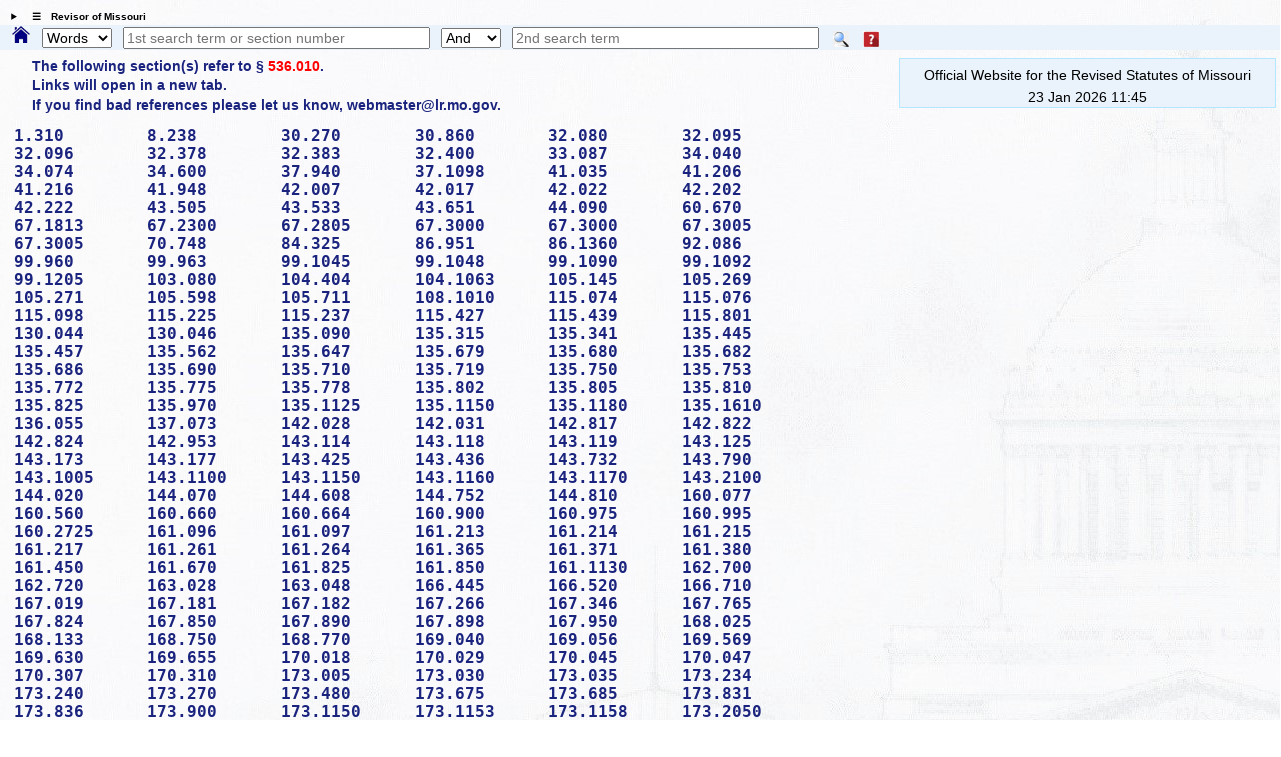

--- FILE ---
content_type: text/html; charset=utf-8
request_url: https://revisor.mo.gov/main/RefsToSect.aspx?section=536.010&bid=28388
body_size: 20040
content:


<!DOCTYPE html>

<html lang="en" xmlns="http://www.w3.org/1999/xhtml">
<head><meta http-equiv="Content-Type" content="text/html; charset=UTF-8" /><meta name="viewport" content="width=device-width, initial-scale=1.0" /><meta name="description" content="Revised Statutes of Missouri, Missouri laws " /><meta name="keywords" content="Missouri Laws, Official Missouri Laws, RSMo" /><meta property="og:image:secure_url" content="https://revisor.mo.gov/MOPics/LRWebIcon.jpg" /><title>
	Missouri Revisor of Statutes - Revised Statutes of Missouri(RSMo)
</title>
<link rel="icon" type="image/png" href="https://revisor.mo.gov/MOPics/LRWebIcon.ico" /><link rel="icon" sizes="16x16" href="https://revisor.mo.gov/MOPics/favicon_package_v0.16/favicon.ico" /><link rel="apple-touch-icon" sizes="180x180" href="https://revisor.mo.gov/MOPics/favicon_package_v0.16/apple-touch-icon.png" /><link rel="icon" type="image/png" sizes="32x32" href="https://revisor.mo.gov/MOPics/favicon_package_v0.16/favicon-32x32.png" /><link rel="icon" type="image/png" sizes="16x16" href="https://revisor.mo.gov/MOPics/favicon_package_v0.16/favicon-16x16.png" />
    <style type="text/css">
        html {
            scroll-behavior: smooth;
        }

        .lr-body {
            /*background-color:white;*/
            /*background-color: #FdFdFd;*/
            /*background-image: url("https://revisor.mo.gov/MOPics/BkgA.jpg");*/
            /* for Polly C. */
            background-image: url("https://revisor.mo.gov/MOPics/BkgB.jpg");
            /*background-image: url("https://revisor.mo.gov/MOPics/BkgC.jpg");*/
            /*background-image: url("https://revisor.mo.gov/MOPics/BkgD.jpg");*/
            /*background-image: url("https://revisor.mo.gov/MOPics/BkgE.jpg");*/
            /*background-image: url("https://revisor.mo.gov/MOPics/BkgF.jpg");*/
            background-repeat: repeat;
        }

        .my-smaller-font {
            font-size: smaller;
            text-align: left;
        }

        /* Tooltip container */
        .lr-tt {
            position: relative;
            display: inline-block;
            border-bottom: 0px dotted black; /* If you want dots under the hoverable text */
        }

            /* Tooltip text */
            .lr-tt .lr-tt-text {
                visibility: hidden;
                width: 120px;
                /*width: 200px;*/
                background-color: #1A237E;
                color: #fff;
                text-align: center;
                vertical-align: middle;
                padding: 3px;
                margin-top: 4px;
                border-radius: 8px;
                /* Position the tooltip */
                position: absolute;
                z-index: 1;
                top: 110%;
                left: 80%;
            }

            /* Show the tooltip text when you mouse over the tooltip container */
            .lr-tt:hover .lr-tt-text {
                visibility: visible;
                border: .1em solid yellow;
                font-weight: 700;
            }

        a:link {
            text-decoration: none;
        }

        a:hover {
            text-decoration: underline;
            font-weight: 700;
        }

        .auto-style1 {
            height: 18px;
        }

        .auto-style2 {
            width: 10%;
            height: 18px;
        }
    </style>
    
<link rel="stylesheet" href="https://revisor.mo.gov/StyleStuff/lr-standard.css" /></head>
<body class="lr-body">
    <div id="TOP" class="lr-f-all" style="border: 0em solid transparent; border-collapse: collapse; background-color: transparent;">
        <div class="lr-fl-s-all lr-fl-m-1-4 lr-fl-l-1-4" style="border: inherit; border-collapse: collapse; padding: 0em; text-align: center;">
        </div>
    </div>
    <details id="dtls" style="margin: .6em 0em .2em .8em; cursor: pointer;">
        <summary title="click to toggle" style="font-size: x-small; font-weight: 700;">&emsp;&#9776;&emsp;Revisor of Missouri</summary>
        <div id="Div3" class="lr-f-all" style="margin: 0em; vertical-align: bottom;">
            <div class="lr-fl-s-all lr-fl-m-1-4 lr-fl-l-1-4" style="margin: 0em 0em .2em 0em; padding: 0em; text-align: left; vertical-align: bottom;">
                <a href="/main/Home.aspx" title="revisor home">
                    <img style="height: auto; max-width: 102%; margin: 0em; background-color: transparent; border: 0em solid transparent; vertical-align: bottom;" src="https://revisor.mo.gov/MOPics/RevisorHeaderLogo2.png" alt="Revisor Home" />
                </a>
            </div>
            <div class="lr-fl-s-all lr-fl-m-3-4 lr-fl-l-3-4" style="text-align: left; border: 1px solid #eaf0fa; margin: 0em 0em .2em 0em; padding: 0em; box-shadow: 3px 3px 5px darkgray;">
                <table style="margin: 0em; padding: 0em; width: 100%; border-collapse: collapse;">
                    <tr>
                        <td style="width: 33%;"></td>
                        <td style="width: 33%;"></td>
                        <td style="width: 33%;"></td>
                        <td style="width: 1%;"></td>
                    </tr>
                    <tr>
                        <td style="padding: 0px 0px 0px 6px;">
                            <a class="lr-font-emph" target="constit" href="/main/Home.aspx?constit=y" style="text-decoration: none;">Constitution</a>
                        </td>
                        <td style="padding: 0px 0px 0px 6px;">
                            <a href="/main/JCLR.aspx" id="a3" class="lr-font-emph" style="text-decoration: none;">Committee</a>
                        </td>
                        <td style="padding: 0px 0px 0px 6px;">
                            <a class="lr-font-emph" href="/main/Info.aspx" style="text-decoration: none;">Publications</a>
                        </td>
                    </tr>
                    <tr>
                        <td style="padding: 0px 0px 0px 6px;">&nbsp;</td>
                        <td style="padding: 0px 0px 0px 6px;"></td>
                        <td style="padding: 0px 0px 0px 6px;"></td>
                        <td style="padding: 0px 0px 0px 6px;"></td>
                    </tr>
                    <tr>
                        <td style="padding: 0px 0px 0px 6px;">
                            <a href="#opnothr" id="a4" class="lr-font-emph" style="text-decoration: none;">Other Links</a>
                        </td>
                        <td style="padding: 0px 0px 0px 6px;">
                            <a href="/main/Help.aspx" id="a6" class="lr-font-emph" style="text-decoration: none;">Help / FAQ</a>
                        </td>
                        <td style="padding: 0px 0px 0px 6px;">
                            <a href="/main/Info.aspx" id="a5" class="lr-font-emph" style="text-decoration: none;">Appendices and Tables</a>
                        </td>
                        <td style="padding: 0px 0px 0px 6px;">
                            <a href="#BOTTOM">
                                <img src="https://revisor.mo.gov/MOPics/pagebot.jpg" alt="Revisor Home" style="height: auto;" />
                            </a>
                        </td>
                    </tr>
                </table>
            </div>
        </div>
    </details>
    <div class="lr-f-all" style="background-color: #eaf3fb; margin: 0em;">
        <form method="post" action="./RefsToSect.aspx?section=536.010&amp;bid=28388" id="search">
<div class="aspNetHidden">
<input type="hidden" name="__VIEWSTATE" id="__VIEWSTATE" value="65YHbgsd8OlaVI1ewumM7sgBDnotoutR6nnTqkdIGgabTGKG2scYK6RZDz2m04db7pYCzlqM0nqZeXS7a/63E7vPdXJsN2L80Nhm8cnFFLKm++oSxpRNDvB2sizfLPl6xbMbZsxinXnW15GcvtieuuxK0dxclfSUAniTu/If+NNaVCqHfxtS0s7huH0gUDjIZRUeWucIKOO5avBMhfnRig==" />
</div>

<div class="aspNetHidden">

	<input type="hidden" name="__VIEWSTATEGENERATOR" id="__VIEWSTATEGENERATOR" value="2C1EF6B2" />
</div>
            <span style="padding: 0em; margin: 0em .6em 0em .8em;">
                <a id="homeHyperLink" title="Home" href="Home.aspx" style="display:inline-block;border-style:None;"><img title="Home" src="https://revisor.mo.gov/MOPics/home.png" alt="" style="height:1.2em;" /></a>
            </span>
            <select name="ctl00$srchKind" id="srchKind" title="Words or Section" style="width:5em;">
	<option selected="selected" value="Words">Words</option>
	<option value="Section">Section</option>

</select>
            <span>&thinsp;</span>
            <input name="ctl00$tbPhrase1" type="text" id="tbPhrase1" placeholder="1st search term or section number" style="width:24%;" />
            <span>&thinsp;</span>
            <select name="ctl00$ddSrch" id="ddSrch" title="relationship to first term" style="width:60px;">
	<option value="none">None</option>
	<option value="or">Or</option>
	<option selected="selected" value="and">And</option>
	<option value="not">Not</option>
	<option value="near">Near</option>

</select>
            <span>&thinsp;</span>
            <input name="ctl00$tbPhrase2" type="text" id="tbPhrase2" placeholder="2nd search term" style="width:24%;" />
            <span class="lr-tt" style="padding-left: 10px;">
                <input type="image" name="ctl00$btnSearch" id="btnSearch" src="https://revisor.mo.gov/MOPics/Search.png" alt="Search" align="absmiddle" />
                <span class="lr-tt-text">Do search</span>
            </span>
            <span class="lr-tt" style="padding-left: 10px;">
                <input type="image" name="ctl00$btnHelp" id="btnHelp" src="https://revisor.mo.gov/MOPics/HelpIconSM.png" alt="Help" align="absmiddle" />
                <span class="lr-tt-text">Help</span>
            </span>
            <span>&thinsp;</span>
            <span class="lr-tt" style="padding-left: 10px;">
                
                <span class="lr-tt-text">This chapter only</span>
            </span>
            
            
            <input type="hidden" name="ctl00$varPBdata" id="varPBdata" />
        </form>
    </div>
    
    

    
    
    <div class="lr-f-all">
        <div class="lr-fl-s-all lr-fl-m-all lr-fl-l-all" style="margin: 0em;">
            

        </div>
        <div class="lr-fl-s-all lr-fl-m-7-10 lr-fl-l-4-5">
            <div>
  <p class="lr-font-emph" style="margin:0em 0em .25em 2em;">The following section(s) refer to § <a href="/main/OneSection.aspx?section=536.010&amp;bid=28388" style="font:inherit;color:red;">536.010</a>.</p>
  <p class="lr-font-emph" style="margin:0em 0em .25em 2em;">Links will open in a new tab.</p>
  <p class="lr-font-emph" style="margin:0em 0em 1em 2em;">If you find bad references please let us know, webmaster@lr.mo.gov.</p>
  <a class="lr-font-emph" target="_blank" href="/main/OneSection.aspx?section=1.310&amp;bid=70&amp;hl= to 536.%u2044536.010&amp;hlr=y" style="font-family:monospace;text-decoration:none;font-size:large;margin:0em 0em .75em .6em;font-weight:700;">1.310       </a>
  <a class="lr-font-emph" target="_blank" href="/main/OneSection.aspx?section=8.238&amp;bid=138&amp;hl= to 536.%u2044536.010&amp;hlr=y" style="font-family:monospace;text-decoration:none;font-size:large;margin:0em 0em .75em .6em;font-weight:700;">8.238       </a>
  <a class="lr-font-emph" target="_blank" href="/main/OneSection.aspx?section=30.270&amp;bid=35059&amp;hl= to 536.%u2044536.010&amp;hlr=y" style="font-family:monospace;text-decoration:none;font-size:large;margin:0em 0em .75em .6em;font-weight:700;">30.270      </a>
  <a class="lr-font-emph" target="_blank" href="/main/OneSection.aspx?section=30.860&amp;bid=717&amp;hl= to 536.%u2044536.010&amp;hlr=y" style="font-family:monospace;text-decoration:none;font-size:large;margin:0em 0em .75em .6em;font-weight:700;">30.860      </a>
  <a class="lr-font-emph" target="_blank" href="/main/OneSection.aspx?section=32.080&amp;bid=759&amp;hl= to 536.%u2044536.010&amp;hlr=y" style="font-family:monospace;text-decoration:none;font-size:large;margin:0em 0em .75em .6em;font-weight:700;">32.080      </a>
  <a class="lr-font-emph" target="_blank" href="/main/OneSection.aspx?section=32.095&amp;bid=764&amp;hl= to 536.%u2044536.010&amp;hlr=y" style="font-family:monospace;text-decoration:none;font-size:large;margin:0em 0em .75em .6em;font-weight:700;">32.095      </a>
  <a class="lr-font-emph" target="_blank" href="/main/OneSection.aspx?section=32.096&amp;bid=765&amp;hl= to 536.%u2044536.010&amp;hlr=y" style="font-family:monospace;text-decoration:none;font-size:large;margin:0em 0em .75em .6em;font-weight:700;">32.096      </a>
  <a class="lr-font-emph" target="_blank" href="/main/OneSection.aspx?section=32.378&amp;bid=785&amp;hl= to 536.%u2044536.010&amp;hlr=y" style="font-family:monospace;text-decoration:none;font-size:large;margin:0em 0em .75em .6em;font-weight:700;">32.378      </a>
  <a class="lr-font-emph" target="_blank" href="/main/OneSection.aspx?section=32.383&amp;bid=790&amp;hl= to 536.%u2044536.010&amp;hlr=y" style="font-family:monospace;text-decoration:none;font-size:large;margin:0em 0em .75em .6em;font-weight:700;">32.383      </a>
  <a class="lr-font-emph" target="_blank" href="/main/OneSection.aspx?section=32.400&amp;bid=793&amp;hl= to 536.%u2044536.010&amp;hlr=y" style="font-family:monospace;text-decoration:none;font-size:large;margin:0em 0em .75em .6em;font-weight:700;">32.400      </a>
  <a class="lr-font-emph" target="_blank" href="/main/OneSection.aspx?section=33.087&amp;bid=802&amp;hl= to 536.%u2044536.010&amp;hlr=y" style="font-family:monospace;text-decoration:none;font-size:large;margin:0em 0em .75em .6em;font-weight:700;">33.087      </a>
  <a class="lr-font-emph" target="_blank" href="/main/OneSection.aspx?section=34.040&amp;bid=47738&amp;hl= to 536.%u2044536.010&amp;hlr=y" style="font-family:monospace;text-decoration:none;font-size:large;margin:0em 0em .75em .6em;font-weight:700;">34.040      </a>
  <a class="lr-font-emph" target="_blank" href="/main/OneSection.aspx?section=34.074&amp;bid=913&amp;hl= to 536.%u2044536.010&amp;hlr=y" style="font-family:monospace;text-decoration:none;font-size:large;margin:0em 0em .75em .6em;font-weight:700;">34.074      </a>
  <a class="lr-font-emph" target="_blank" href="/main/OneSection.aspx?section=34.600&amp;bid=48680&amp;hl= to 536.%u2044536.010&amp;hlr=y" style="font-family:monospace;text-decoration:none;font-size:large;margin:0em 0em .75em .6em;font-weight:700;">34.600      </a>
  <a class="lr-font-emph" target="_blank" href="/main/OneSection.aspx?section=37.940&amp;bid=35607&amp;hl= to 536.%u2044536.010&amp;hlr=y" style="font-family:monospace;text-decoration:none;font-size:large;margin:0em 0em .75em .6em;font-weight:700;">37.940      </a>
  <a class="lr-font-emph" target="_blank" href="/main/OneSection.aspx?section=37.1098&amp;bid=50017&amp;hl= to 536.%u2044536.010&amp;hlr=y" style="font-family:monospace;text-decoration:none;font-size:large;margin:0em 0em .75em .6em;font-weight:700;">37.1098     </a>
  <a class="lr-font-emph" target="_blank" href="/main/OneSection.aspx?section=41.035&amp;bid=49941&amp;hl= to 536.%u2044536.010&amp;hlr=y" style="font-family:monospace;text-decoration:none;font-size:large;margin:0em 0em .75em .6em;font-weight:700;">41.035      </a>
  <a class="lr-font-emph" target="_blank" href="/main/OneSection.aspx?section=41.206&amp;bid=1227&amp;hl= to 536.%u2044536.010&amp;hlr=y" style="font-family:monospace;text-decoration:none;font-size:large;margin:0em 0em .75em .6em;font-weight:700;">41.206      </a>
  <a class="lr-font-emph" target="_blank" href="/main/OneSection.aspx?section=41.216&amp;bid=1233&amp;hl= to 536.%u2044536.010&amp;hlr=y" style="font-family:monospace;text-decoration:none;font-size:large;margin:0em 0em .75em .6em;font-weight:700;">41.216      </a>
  <a class="lr-font-emph" target="_blank" href="/main/OneSection.aspx?section=41.948&amp;bid=1309&amp;hl= to 536.%u2044536.010&amp;hlr=y" style="font-family:monospace;text-decoration:none;font-size:large;margin:0em 0em .75em .6em;font-weight:700;">41.948      </a>
  <a class="lr-font-emph" target="_blank" href="/main/OneSection.aspx?section=42.007&amp;bid=1323&amp;hl= to 536.%u2044536.010&amp;hlr=y" style="font-family:monospace;text-decoration:none;font-size:large;margin:0em 0em .75em .6em;font-weight:700;">42.007      </a>
  <a class="lr-font-emph" target="_blank" href="/main/OneSection.aspx?section=42.017&amp;bid=48718&amp;hl= to 536.%u2044536.010&amp;hlr=y" style="font-family:monospace;text-decoration:none;font-size:large;margin:0em 0em .75em .6em;font-weight:700;">42.017      </a>
  <a class="lr-font-emph" target="_blank" href="/main/OneSection.aspx?section=42.022&amp;bid=54659&amp;hl= to 536.%u2044536.010&amp;hlr=y" style="font-family:monospace;text-decoration:none;font-size:large;margin:0em 0em .75em .6em;font-weight:700;">42.022      </a>
  <a class="lr-font-emph" target="_blank" href="/main/OneSection.aspx?section=42.202&amp;bid=1347&amp;hl= to 536.%u2044536.010&amp;hlr=y" style="font-family:monospace;text-decoration:none;font-size:large;margin:0em 0em .75em .6em;font-weight:700;">42.202      </a>
  <a class="lr-font-emph" target="_blank" href="/main/OneSection.aspx?section=42.222&amp;bid=1351&amp;hl= to 536.%u2044536.010&amp;hlr=y" style="font-family:monospace;text-decoration:none;font-size:large;margin:0em 0em .75em .6em;font-weight:700;">42.222      </a>
  <a class="lr-font-emph" target="_blank" href="/main/OneSection.aspx?section=43.505&amp;bid=57631&amp;hl= to 536.%u2044536.010&amp;hlr=y" style="font-family:monospace;text-decoration:none;font-size:large;margin:0em 0em .75em .6em;font-weight:700;">43.505      </a>
  <a class="lr-font-emph" target="_blank" href="/main/OneSection.aspx?section=43.533&amp;bid=1423&amp;hl= to 536.%u2044536.010&amp;hlr=y" style="font-family:monospace;text-decoration:none;font-size:large;margin:0em 0em .75em .6em;font-weight:700;">43.533      </a>
  <a class="lr-font-emph" target="_blank" href="/main/OneSection.aspx?section=43.651&amp;bid=1436&amp;hl= to 536.%u2044536.010&amp;hlr=y" style="font-family:monospace;text-decoration:none;font-size:large;margin:0em 0em .75em .6em;font-weight:700;">43.651      </a>
  <a class="lr-font-emph" target="_blank" href="/main/OneSection.aspx?section=44.090&amp;bid=1450&amp;hl= to 536.%u2044536.010&amp;hlr=y" style="font-family:monospace;text-decoration:none;font-size:large;margin:0em 0em .75em .6em;font-weight:700;">44.090      </a>
  <a class="lr-font-emph" target="_blank" href="/main/OneSection.aspx?section=60.670&amp;bid=2403&amp;hl= to 536.%u2044536.010&amp;hlr=y" style="font-family:monospace;text-decoration:none;font-size:large;margin:0em 0em .75em .6em;font-weight:700;">60.670      </a>
  <a class="lr-font-emph" target="_blank" href="/main/OneSection.aspx?section=67.1813&amp;bid=3099&amp;hl= to 536.%u2044536.010&amp;hlr=y" style="font-family:monospace;text-decoration:none;font-size:large;margin:0em 0em .75em .6em;font-weight:700;">67.1813     </a>
  <a class="lr-font-emph" target="_blank" href="/main/OneSection.aspx?section=67.2300&amp;bid=51496&amp;hl= to 536.%u2044536.010&amp;hlr=y" style="font-family:monospace;text-decoration:none;font-size:large;margin:0em 0em .75em .6em;font-weight:700;">67.2300     </a>
  <a class="lr-font-emph" target="_blank" href="/main/OneSection.aspx?section=67.2805&amp;bid=3196&amp;hl= to 536.%u2044536.010&amp;hlr=y" style="font-family:monospace;text-decoration:none;font-size:large;margin:0em 0em .75em .6em;font-weight:700;">67.2805     </a>
  <a class="lr-font-emph" target="_blank" href="/main/OneSection.aspx?section=67.3000&amp;bid=35222&amp;hl= to 536.%u2044536.010&amp;hlr=y" style="font-family:monospace;text-decoration:none;font-size:large;margin:0em 0em .75em .6em;font-weight:700;">67.3000     </a>
  <a class="lr-font-emph" target="_blank" href="/main/OneSection.aspx?section=67.3000&amp;bid=57137&amp;hl= to 536.%u2044536.010&amp;hlr=y" style="font-family:monospace;text-decoration:none;font-size:large;margin:0em 0em .75em .6em;font-weight:700;">67.3000     </a>
  <a class="lr-font-emph" target="_blank" href="/main/OneSection.aspx?section=67.3005&amp;bid=35223&amp;hl= to 536.%u2044536.010&amp;hlr=y" style="font-family:monospace;text-decoration:none;font-size:large;margin:0em 0em .75em .6em;font-weight:700;">67.3005     </a>
  <a class="lr-font-emph" target="_blank" href="/main/OneSection.aspx?section=67.3005&amp;bid=57138&amp;hl= to 536.%u2044536.010&amp;hlr=y" style="font-family:monospace;text-decoration:none;font-size:large;margin:0em 0em .75em .6em;font-weight:700;">67.3005     </a>
  <a class="lr-font-emph" target="_blank" href="/main/OneSection.aspx?section=70.748&amp;bid=57384&amp;hl= to 536.%u2044536.010&amp;hlr=y" style="font-family:monospace;text-decoration:none;font-size:large;margin:0em 0em .75em .6em;font-weight:700;">70.748      </a>
  <a class="lr-font-emph" target="_blank" href="/main/OneSection.aspx?section=84.325&amp;bid=56748&amp;hl= to 536.%u2044536.010&amp;hlr=y" style="font-family:monospace;text-decoration:none;font-size:large;margin:0em 0em .75em .6em;font-weight:700;">84.325      </a>
  <a class="lr-font-emph" target="_blank" href="/main/OneSection.aspx?section=86.951&amp;bid=4284&amp;hl= to 536.%u2044536.010&amp;hlr=y" style="font-family:monospace;text-decoration:none;font-size:large;margin:0em 0em .75em .6em;font-weight:700;">86.951      </a>
  <a class="lr-font-emph" target="_blank" href="/main/OneSection.aspx?section=86.1360&amp;bid=4324&amp;hl= to 536.%u2044536.010&amp;hlr=y" style="font-family:monospace;text-decoration:none;font-size:large;margin:0em 0em .75em .6em;font-weight:700;">86.1360     </a>
  <a class="lr-font-emph" target="_blank" href="/main/OneSection.aspx?section=92.086&amp;bid=4764&amp;hl= to 536.%u2044536.010&amp;hlr=y" style="font-family:monospace;text-decoration:none;font-size:large;margin:0em 0em .75em .6em;font-weight:700;">92.086      </a>
  <a class="lr-font-emph" target="_blank" href="/main/OneSection.aspx?section=99.960&amp;bid=5193&amp;hl= to 536.%u2044536.010&amp;hlr=y" style="font-family:monospace;text-decoration:none;font-size:large;margin:0em 0em .75em .6em;font-weight:700;">99.960      </a>
  <a class="lr-font-emph" target="_blank" href="/main/OneSection.aspx?section=99.963&amp;bid=5194&amp;hl= to 536.%u2044536.010&amp;hlr=y" style="font-family:monospace;text-decoration:none;font-size:large;margin:0em 0em .75em .6em;font-weight:700;">99.963      </a>
  <a class="lr-font-emph" target="_blank" href="/main/OneSection.aspx?section=99.1045&amp;bid=5214&amp;hl= to 536.%u2044536.010&amp;hlr=y" style="font-family:monospace;text-decoration:none;font-size:large;margin:0em 0em .75em .6em;font-weight:700;">99.1045     </a>
  <a class="lr-font-emph" target="_blank" href="/main/OneSection.aspx?section=99.1048&amp;bid=5215&amp;hl= to 536.%u2044536.010&amp;hlr=y" style="font-family:monospace;text-decoration:none;font-size:large;margin:0em 0em .75em .6em;font-weight:700;">99.1048     </a>
  <a class="lr-font-emph" target="_blank" href="/main/OneSection.aspx?section=99.1090&amp;bid=5224&amp;hl= to 536.%u2044536.010&amp;hlr=y" style="font-family:monospace;text-decoration:none;font-size:large;margin:0em 0em .75em .6em;font-weight:700;">99.1090     </a>
  <a class="lr-font-emph" target="_blank" href="/main/OneSection.aspx?section=99.1092&amp;bid=5225&amp;hl= to 536.%u2044536.010&amp;hlr=y" style="font-family:monospace;text-decoration:none;font-size:large;margin:0em 0em .75em .6em;font-weight:700;">99.1092     </a>
  <a class="lr-font-emph" target="_blank" href="/main/OneSection.aspx?section=99.1205&amp;bid=5226&amp;hl= to 536.%u2044536.010&amp;hlr=y" style="font-family:monospace;text-decoration:none;font-size:large;margin:0em 0em .75em .6em;font-weight:700;">99.1205     </a>
  <a class="lr-font-emph" target="_blank" href="/main/OneSection.aspx?section=103.080&amp;bid=5345&amp;hl= to 536.%u2044536.010&amp;hlr=y" style="font-family:monospace;text-decoration:none;font-size:large;margin:0em 0em .75em .6em;font-weight:700;">103.080     </a>
  <a class="lr-font-emph" target="_blank" href="/main/OneSection.aspx?section=104.404&amp;bid=5433&amp;hl= to 536.%u2044536.010&amp;hlr=y" style="font-family:monospace;text-decoration:none;font-size:large;margin:0em 0em .75em .6em;font-weight:700;">104.404     </a>
  <a class="lr-font-emph" target="_blank" href="/main/OneSection.aspx?section=104.1063&amp;bid=5497&amp;hl= to 536.%u2044536.010&amp;hlr=y" style="font-family:monospace;text-decoration:none;font-size:large;margin:0em 0em .75em .6em;font-weight:700;">104.1063    </a>
  <a class="lr-font-emph" target="_blank" href="/main/OneSection.aspx?section=105.145&amp;bid=57513&amp;hl= to 536.%u2044536.010&amp;hlr=y" style="font-family:monospace;text-decoration:none;font-size:large;margin:0em 0em .75em .6em;font-weight:700;">105.145     </a>
  <a class="lr-font-emph" target="_blank" href="/main/OneSection.aspx?section=105.269&amp;bid=5551&amp;hl= to 536.%u2044536.010&amp;hlr=y" style="font-family:monospace;text-decoration:none;font-size:large;margin:0em 0em .75em .6em;font-weight:700;">105.269     </a>
  <a class="lr-font-emph" target="_blank" href="/main/OneSection.aspx?section=105.271&amp;bid=5553&amp;hl= to 536.%u2044536.010&amp;hlr=y" style="font-family:monospace;text-decoration:none;font-size:large;margin:0em 0em .75em .6em;font-weight:700;">105.271     </a>
  <a class="lr-font-emph" target="_blank" href="/main/OneSection.aspx?section=105.598&amp;bid=34985&amp;hl= to 536.%u2044536.010&amp;hlr=y" style="font-family:monospace;text-decoration:none;font-size:large;margin:0em 0em .75em .6em;font-weight:700;">105.598     </a>
  <a class="lr-font-emph" target="_blank" href="/main/OneSection.aspx?section=105.711&amp;bid=5643&amp;hl= to 536.%u2044536.010&amp;hlr=y" style="font-family:monospace;text-decoration:none;font-size:large;margin:0em 0em .75em .6em;font-weight:700;">105.711     </a>
  <a class="lr-font-emph" target="_blank" href="/main/OneSection.aspx?section=108.1010&amp;bid=5842&amp;hl= to 536.%u2044536.010&amp;hlr=y" style="font-family:monospace;text-decoration:none;font-size:large;margin:0em 0em .75em .6em;font-weight:700;">108.1010    </a>
  <a class="lr-font-emph" target="_blank" href="/main/OneSection.aspx?section=115.074&amp;bid=5948&amp;hl= to 536.%u2044536.010&amp;hlr=y" style="font-family:monospace;text-decoration:none;font-size:large;margin:0em 0em .75em .6em;font-weight:700;">115.074     </a>
  <a class="lr-font-emph" target="_blank" href="/main/OneSection.aspx?section=115.076&amp;bid=5950&amp;hl= to 536.%u2044536.010&amp;hlr=y" style="font-family:monospace;text-decoration:none;font-size:large;margin:0em 0em .75em .6em;font-weight:700;">115.076     </a>
  <a class="lr-font-emph" target="_blank" href="/main/OneSection.aspx?section=115.098&amp;bid=5963&amp;hl= to 536.%u2044536.010&amp;hlr=y" style="font-family:monospace;text-decoration:none;font-size:large;margin:0em 0em .75em .6em;font-weight:700;">115.098     </a>
  <a class="lr-font-emph" target="_blank" href="/main/OneSection.aspx?section=115.225&amp;bid=51440&amp;hl= to 536.%u2044536.010&amp;hlr=y" style="font-family:monospace;text-decoration:none;font-size:large;margin:0em 0em .75em .6em;font-weight:700;">115.225     </a>
  <a class="lr-font-emph" target="_blank" href="/main/OneSection.aspx?section=115.237&amp;bid=51441&amp;hl= to 536.%u2044536.010&amp;hlr=y" style="font-family:monospace;text-decoration:none;font-size:large;margin:0em 0em .75em .6em;font-weight:700;">115.237     </a>
  <a class="lr-font-emph" target="_blank" href="/main/OneSection.aspx?section=115.427&amp;bid=51455&amp;hl= to 536.%u2044536.010&amp;hlr=y" style="font-family:monospace;text-decoration:none;font-size:large;margin:0em 0em .75em .6em;font-weight:700;">115.427     </a>
  <a class="lr-font-emph" target="_blank" href="/main/OneSection.aspx?section=115.439&amp;bid=6153&amp;hl= to 536.%u2044536.010&amp;hlr=y" style="font-family:monospace;text-decoration:none;font-size:large;margin:0em 0em .75em .6em;font-weight:700;">115.439     </a>
  <a class="lr-font-emph" target="_blank" href="/main/OneSection.aspx?section=115.801&amp;bid=6279&amp;hl= to 536.%u2044536.010&amp;hlr=y" style="font-family:monospace;text-decoration:none;font-size:large;margin:0em 0em .75em .6em;font-weight:700;">115.801     </a>
  <a class="lr-font-emph" target="_blank" href="/main/OneSection.aspx?section=130.044&amp;bid=6412&amp;hl= to 536.%u2044536.010&amp;hlr=y" style="font-family:monospace;text-decoration:none;font-size:large;margin:0em 0em .75em .6em;font-weight:700;">130.044     </a>
  <a class="lr-font-emph" target="_blank" href="/main/OneSection.aspx?section=130.046&amp;bid=6414&amp;hl= to 536.%u2044536.010&amp;hlr=y" style="font-family:monospace;text-decoration:none;font-size:large;margin:0em 0em .75em .6em;font-weight:700;">130.046     </a>
  <a class="lr-font-emph" target="_blank" href="/main/OneSection.aspx?section=135.090&amp;bid=47879&amp;hl= to 536.%u2044536.010&amp;hlr=y" style="font-family:monospace;text-decoration:none;font-size:large;margin:0em 0em .75em .6em;font-weight:700;">135.090     </a>
  <a class="lr-font-emph" target="_blank" href="/main/OneSection.aspx?section=135.315&amp;bid=57209&amp;hl= to 536.%u2044536.010&amp;hlr=y" style="font-family:monospace;text-decoration:none;font-size:large;margin:0em 0em .75em .6em;font-weight:700;">135.315     </a>
  <a class="lr-font-emph" target="_blank" href="/main/OneSection.aspx?section=135.341&amp;bid=57347&amp;hl= to 536.%u2044536.010&amp;hlr=y" style="font-family:monospace;text-decoration:none;font-size:large;margin:0em 0em .75em .6em;font-weight:700;">135.341     </a>
  <a class="lr-font-emph" target="_blank" href="/main/OneSection.aspx?section=135.445&amp;bid=57140&amp;hl= to 536.%u2044536.010&amp;hlr=y" style="font-family:monospace;text-decoration:none;font-size:large;margin:0em 0em .75em .6em;font-weight:700;">135.445     </a>
  <a class="lr-font-emph" target="_blank" href="/main/OneSection.aspx?section=135.457&amp;bid=53951&amp;hl= to 536.%u2044536.010&amp;hlr=y" style="font-family:monospace;text-decoration:none;font-size:large;margin:0em 0em .75em .6em;font-weight:700;">135.457     </a>
  <a class="lr-font-emph" target="_blank" href="/main/OneSection.aspx?section=135.562&amp;bid=47880&amp;hl= to 536.%u2044536.010&amp;hlr=y" style="font-family:monospace;text-decoration:none;font-size:large;margin:0em 0em .75em .6em;font-weight:700;">135.562     </a>
  <a class="lr-font-emph" target="_blank" href="/main/OneSection.aspx?section=135.647&amp;bid=35529&amp;hl= to 536.%u2044536.010&amp;hlr=y" style="font-family:monospace;text-decoration:none;font-size:large;margin:0em 0em .75em .6em;font-weight:700;">135.647     </a>
  <a class="lr-font-emph" target="_blank" href="/main/OneSection.aspx?section=135.679&amp;bid=33372&amp;hl= to 536.%u2044536.010&amp;hlr=y" style="font-family:monospace;text-decoration:none;font-size:large;margin:0em 0em .75em .6em;font-weight:700;">135.679     </a>
  <a class="lr-font-emph" target="_blank" href="/main/OneSection.aspx?section=135.680&amp;bid=6554&amp;hl= to 536.%u2044536.010&amp;hlr=y" style="font-family:monospace;text-decoration:none;font-size:large;margin:0em 0em .75em .6em;font-weight:700;">135.680     </a>
  <a class="lr-font-emph" target="_blank" href="/main/OneSection.aspx?section=135.682&amp;bid=6555&amp;hl= to 536.%u2044536.010&amp;hlr=y" style="font-family:monospace;text-decoration:none;font-size:large;margin:0em 0em .75em .6em;font-weight:700;">135.682     </a>
  <a class="lr-font-emph" target="_blank" href="/main/OneSection.aspx?section=135.686&amp;bid=51517&amp;hl= to 536.%u2044536.010&amp;hlr=y" style="font-family:monospace;text-decoration:none;font-size:large;margin:0em 0em .75em .6em;font-weight:700;">135.686     </a>
  <a class="lr-font-emph" target="_blank" href="/main/OneSection.aspx?section=135.690&amp;bid=51244&amp;hl= to 536.%u2044536.010&amp;hlr=y" style="font-family:monospace;text-decoration:none;font-size:large;margin:0em 0em .75em .6em;font-weight:700;">135.690     </a>
  <a class="lr-font-emph" target="_blank" href="/main/OneSection.aspx?section=135.710&amp;bid=6557&amp;hl= to 536.%u2044536.010&amp;hlr=y" style="font-family:monospace;text-decoration:none;font-size:large;margin:0em 0em .75em .6em;font-weight:700;">135.710     </a>
  <a class="lr-font-emph" target="_blank" href="/main/OneSection.aspx?section=135.719&amp;bid=49828&amp;hl= to 536.%u2044536.010&amp;hlr=y" style="font-family:monospace;text-decoration:none;font-size:large;margin:0em 0em .75em .6em;font-weight:700;">135.719     </a>
  <a class="lr-font-emph" target="_blank" href="/main/OneSection.aspx?section=135.750&amp;bid=53798&amp;hl= to 536.%u2044536.010&amp;hlr=y" style="font-family:monospace;text-decoration:none;font-size:large;margin:0em 0em .75em .6em;font-weight:700;">135.750     </a>
  <a class="lr-font-emph" target="_blank" href="/main/OneSection.aspx?section=135.753&amp;bid=53799&amp;hl= to 536.%u2044536.010&amp;hlr=y" style="font-family:monospace;text-decoration:none;font-size:large;margin:0em 0em .75em .6em;font-weight:700;">135.753     </a>
  <a class="lr-font-emph" target="_blank" href="/main/OneSection.aspx?section=135.772&amp;bid=54097&amp;hl= to 536.%u2044536.010&amp;hlr=y" style="font-family:monospace;text-decoration:none;font-size:large;margin:0em 0em .75em .6em;font-weight:700;">135.772     </a>
  <a class="lr-font-emph" target="_blank" href="/main/OneSection.aspx?section=135.775&amp;bid=54098&amp;hl= to 536.%u2044536.010&amp;hlr=y" style="font-family:monospace;text-decoration:none;font-size:large;margin:0em 0em .75em .6em;font-weight:700;">135.775     </a>
  <a class="lr-font-emph" target="_blank" href="/main/OneSection.aspx?section=135.778&amp;bid=54099&amp;hl= to 536.%u2044536.010&amp;hlr=y" style="font-family:monospace;text-decoration:none;font-size:large;margin:0em 0em .75em .6em;font-weight:700;">135.778     </a>
  <a class="lr-font-emph" target="_blank" href="/main/OneSection.aspx?section=135.802&amp;bid=51344&amp;hl= to 536.%u2044536.010&amp;hlr=y" style="font-family:monospace;text-decoration:none;font-size:large;margin:0em 0em .75em .6em;font-weight:700;">135.802     </a>
  <a class="lr-font-emph" target="_blank" href="/main/OneSection.aspx?section=135.805&amp;bid=51345&amp;hl= to 536.%u2044536.010&amp;hlr=y" style="font-family:monospace;text-decoration:none;font-size:large;margin:0em 0em .75em .6em;font-weight:700;">135.805     </a>
  <a class="lr-font-emph" target="_blank" href="/main/OneSection.aspx?section=135.810&amp;bid=51346&amp;hl= to 536.%u2044536.010&amp;hlr=y" style="font-family:monospace;text-decoration:none;font-size:large;margin:0em 0em .75em .6em;font-weight:700;">135.810     </a>
  <a class="lr-font-emph" target="_blank" href="/main/OneSection.aspx?section=135.825&amp;bid=51348&amp;hl= to 536.%u2044536.010&amp;hlr=y" style="font-family:monospace;text-decoration:none;font-size:large;margin:0em 0em .75em .6em;font-weight:700;">135.825     </a>
  <a class="lr-font-emph" target="_blank" href="/main/OneSection.aspx?section=135.970&amp;bid=6579&amp;hl= to 536.%u2044536.010&amp;hlr=y" style="font-family:monospace;text-decoration:none;font-size:large;margin:0em 0em .75em .6em;font-weight:700;">135.970     </a>
  <a class="lr-font-emph" target="_blank" href="/main/OneSection.aspx?section=135.1125&amp;bid=35531&amp;hl= to 536.%u2044536.010&amp;hlr=y" style="font-family:monospace;text-decoration:none;font-size:large;margin:0em 0em .75em .6em;font-weight:700;">135.1125    </a>
  <a class="lr-font-emph" target="_blank" href="/main/OneSection.aspx?section=135.1150&amp;bid=6582&amp;hl= to 536.%u2044536.010&amp;hlr=y" style="font-family:monospace;text-decoration:none;font-size:large;margin:0em 0em .75em .6em;font-weight:700;">135.1150    </a>
  <a class="lr-font-emph" target="_blank" href="/main/OneSection.aspx?section=135.1180&amp;bid=6583&amp;hl= to 536.%u2044536.010&amp;hlr=y" style="font-family:monospace;text-decoration:none;font-size:large;margin:0em 0em .75em .6em;font-weight:700;">135.1180    </a>
  <a class="lr-font-emph" target="_blank" href="/main/OneSection.aspx?section=135.1610&amp;bid=51521&amp;hl= to 536.%u2044536.010&amp;hlr=y" style="font-family:monospace;text-decoration:none;font-size:large;margin:0em 0em .75em .6em;font-weight:700;">135.1610    </a>
  <a class="lr-font-emph" target="_blank" href="/main/OneSection.aspx?section=136.055&amp;bid=57172&amp;hl= to 536.%u2044536.010&amp;hlr=y" style="font-family:monospace;text-decoration:none;font-size:large;margin:0em 0em .75em .6em;font-weight:700;">136.055     </a>
  <a class="lr-font-emph" target="_blank" href="/main/OneSection.aspx?section=137.073&amp;bid=6651&amp;hl= to 536.%u2044536.010&amp;hlr=y" style="font-family:monospace;text-decoration:none;font-size:large;margin:0em 0em .75em .6em;font-weight:700;">137.073     </a>
  <a class="lr-font-emph" target="_blank" href="/main/OneSection.aspx?section=142.028&amp;bid=7118&amp;hl= to 536.%u2044536.010&amp;hlr=y" style="font-family:monospace;text-decoration:none;font-size:large;margin:0em 0em .75em .6em;font-weight:700;">142.028     </a>
  <a class="lr-font-emph" target="_blank" href="/main/OneSection.aspx?section=142.031&amp;bid=7120&amp;hl= to 536.%u2044536.010&amp;hlr=y" style="font-family:monospace;text-decoration:none;font-size:large;margin:0em 0em .75em .6em;font-weight:700;">142.031     </a>
  <a class="lr-font-emph" target="_blank" href="/main/OneSection.aspx?section=142.817&amp;bid=7132&amp;hl= to 536.%u2044536.010&amp;hlr=y" style="font-family:monospace;text-decoration:none;font-size:large;margin:0em 0em .75em .6em;font-weight:700;">142.817     </a>
  <a class="lr-font-emph" target="_blank" href="/main/OneSection.aspx?section=142.822&amp;bid=49699&amp;hl= to 536.%u2044536.010&amp;hlr=y" style="font-family:monospace;text-decoration:none;font-size:large;margin:0em 0em .75em .6em;font-weight:700;">142.822     </a>
  <a class="lr-font-emph" target="_blank" href="/main/OneSection.aspx?section=142.824&amp;bid=49700&amp;hl= to 536.%u2044536.010&amp;hlr=y" style="font-family:monospace;text-decoration:none;font-size:large;margin:0em 0em .75em .6em;font-weight:700;">142.824     </a>
  <a class="lr-font-emph" target="_blank" href="/main/OneSection.aspx?section=142.953&amp;bid=7183&amp;hl= to 536.%u2044536.010&amp;hlr=y" style="font-family:monospace;text-decoration:none;font-size:large;margin:0em 0em .75em .6em;font-weight:700;">142.953     </a>
  <a class="lr-font-emph" target="_blank" href="/main/OneSection.aspx?section=143.114&amp;bid=54010&amp;hl= to 536.%u2044536.010&amp;hlr=y" style="font-family:monospace;text-decoration:none;font-size:large;margin:0em 0em .75em .6em;font-weight:700;">143.114     </a>
  <a class="lr-font-emph" target="_blank" href="/main/OneSection.aspx?section=143.118&amp;bid=7203&amp;hl= to 536.%u2044536.010&amp;hlr=y" style="font-family:monospace;text-decoration:none;font-size:large;margin:0em 0em .75em .6em;font-weight:700;">143.118     </a>
  <a class="lr-font-emph" target="_blank" href="/main/OneSection.aspx?section=143.119&amp;bid=51350&amp;hl= to 536.%u2044536.010&amp;hlr=y" style="font-family:monospace;text-decoration:none;font-size:large;margin:0em 0em .75em .6em;font-weight:700;">143.119     </a>
  <a class="lr-font-emph" target="_blank" href="/main/OneSection.aspx?section=143.125&amp;bid=53802&amp;hl= to 536.%u2044536.010&amp;hlr=y" style="font-family:monospace;text-decoration:none;font-size:large;margin:0em 0em .75em .6em;font-weight:700;">143.125     </a>
  <a class="lr-font-emph" target="_blank" href="/main/OneSection.aspx?section=143.173&amp;bid=7218&amp;hl= to 536.%u2044536.010&amp;hlr=y" style="font-family:monospace;text-decoration:none;font-size:large;margin:0em 0em .75em .6em;font-weight:700;">143.173     </a>
  <a class="lr-font-emph" target="_blank" href="/main/OneSection.aspx?section=143.177&amp;bid=49978&amp;hl= to 536.%u2044536.010&amp;hlr=y" style="font-family:monospace;text-decoration:none;font-size:large;margin:0em 0em .75em .6em;font-weight:700;">143.177     </a>
  <a class="lr-font-emph" target="_blank" href="/main/OneSection.aspx?section=143.425&amp;bid=48732&amp;hl= to 536.%u2044536.010&amp;hlr=y" style="font-family:monospace;text-decoration:none;font-size:large;margin:0em 0em .75em .6em;font-weight:700;">143.425     </a>
  <a class="lr-font-emph" target="_blank" href="/main/OneSection.aspx?section=143.436&amp;bid=54669&amp;hl= to 536.%u2044536.010&amp;hlr=y" style="font-family:monospace;text-decoration:none;font-size:large;margin:0em 0em .75em .6em;font-weight:700;">143.436     </a>
  <a class="lr-font-emph" target="_blank" href="/main/OneSection.aspx?section=143.732&amp;bid=47882&amp;hl= to 536.%u2044536.010&amp;hlr=y" style="font-family:monospace;text-decoration:none;font-size:large;margin:0em 0em .75em .6em;font-weight:700;">143.732     </a>
  <a class="lr-font-emph" target="_blank" href="/main/OneSection.aspx?section=143.790&amp;bid=7290&amp;hl= to 536.%u2044536.010&amp;hlr=y" style="font-family:monospace;text-decoration:none;font-size:large;margin:0em 0em .75em .6em;font-weight:700;">143.790     </a>
  <a class="lr-font-emph" target="_blank" href="/main/OneSection.aspx?section=143.1005&amp;bid=7326&amp;hl= to 536.%u2044536.010&amp;hlr=y" style="font-family:monospace;text-decoration:none;font-size:large;margin:0em 0em .75em .6em;font-weight:700;">143.1005    </a>
  <a class="lr-font-emph" target="_blank" href="/main/OneSection.aspx?section=143.1100&amp;bid=33405&amp;hl= to 536.%u2044536.010&amp;hlr=y" style="font-family:monospace;text-decoration:none;font-size:large;margin:0em 0em .75em .6em;font-weight:700;">143.1100    </a>
  <a class="lr-font-emph" target="_blank" href="/main/OneSection.aspx?section=143.1150&amp;bid=35208&amp;hl= to 536.%u2044536.010&amp;hlr=y" style="font-family:monospace;text-decoration:none;font-size:large;margin:0em 0em .75em .6em;font-weight:700;">143.1150    </a>
  <a class="lr-font-emph" target="_blank" href="/main/OneSection.aspx?section=143.1160&amp;bid=48816&amp;hl= to 536.%u2044536.010&amp;hlr=y" style="font-family:monospace;text-decoration:none;font-size:large;margin:0em 0em .75em .6em;font-weight:700;">143.1160    </a>
  <a class="lr-font-emph" target="_blank" href="/main/OneSection.aspx?section=143.1170&amp;bid=49778&amp;hl= to 536.%u2044536.010&amp;hlr=y" style="font-family:monospace;text-decoration:none;font-size:large;margin:0em 0em .75em .6em;font-weight:700;">143.1170    </a>
  <a class="lr-font-emph" target="_blank" href="/main/OneSection.aspx?section=143.2100&amp;bid=33406&amp;hl= to 536.%u2044536.010&amp;hlr=y" style="font-family:monospace;text-decoration:none;font-size:large;margin:0em 0em .75em .6em;font-weight:700;">143.2100    </a>
  <a class="lr-font-emph" target="_blank" href="/main/OneSection.aspx?section=144.020&amp;bid=53890&amp;hl= to 536.%u2044536.010&amp;hlr=y" style="font-family:monospace;text-decoration:none;font-size:large;margin:0em 0em .75em .6em;font-weight:700;">144.020     </a>
  <a class="lr-font-emph" target="_blank" href="/main/OneSection.aspx?section=144.070&amp;bid=53891&amp;hl= to 536.%u2044536.010&amp;hlr=y" style="font-family:monospace;text-decoration:none;font-size:large;margin:0em 0em .75em .6em;font-weight:700;">144.070     </a>
  <a class="lr-font-emph" target="_blank" href="/main/OneSection.aspx?section=144.608&amp;bid=49988&amp;hl= to 536.%u2044536.010&amp;hlr=y" style="font-family:monospace;text-decoration:none;font-size:large;margin:0em 0em .75em .6em;font-weight:700;">144.608     </a>
  <a class="lr-font-emph" target="_blank" href="/main/OneSection.aspx?section=144.752&amp;bid=49991&amp;hl= to 536.%u2044536.010&amp;hlr=y" style="font-family:monospace;text-decoration:none;font-size:large;margin:0em 0em .75em .6em;font-weight:700;">144.752     </a>
  <a class="lr-font-emph" target="_blank" href="/main/OneSection.aspx?section=144.810&amp;bid=36023&amp;hl= to 536.%u2044536.010&amp;hlr=y" style="font-family:monospace;text-decoration:none;font-size:large;margin:0em 0em .75em .6em;font-weight:700;">144.810     </a>
  <a class="lr-font-emph" target="_blank" href="/main/OneSection.aspx?section=160.077&amp;bid=57268&amp;hl= to 536.%u2044536.010&amp;hlr=y" style="font-family:monospace;text-decoration:none;font-size:large;margin:0em 0em .75em .6em;font-weight:700;">160.077     </a>
  <a class="lr-font-emph" target="_blank" href="/main/OneSection.aspx?section=160.560&amp;bid=51366&amp;hl= to 536.%u2044536.010&amp;hlr=y" style="font-family:monospace;text-decoration:none;font-size:large;margin:0em 0em .75em .6em;font-weight:700;">160.560     </a>
  <a class="lr-font-emph" target="_blank" href="/main/OneSection.aspx?section=160.660&amp;bid=57275&amp;hl= to 536.%u2044536.010&amp;hlr=y" style="font-family:monospace;text-decoration:none;font-size:large;margin:0em 0em .75em .6em;font-weight:700;">160.660     </a>
  <a class="lr-font-emph" target="_blank" href="/main/OneSection.aspx?section=160.664&amp;bid=57277&amp;hl= to 536.%u2044536.010&amp;hlr=y" style="font-family:monospace;text-decoration:none;font-size:large;margin:0em 0em .75em .6em;font-weight:700;">160.664     </a>
  <a class="lr-font-emph" target="_blank" href="/main/OneSection.aspx?section=160.900&amp;bid=7823&amp;hl= to 536.%u2044536.010&amp;hlr=y" style="font-family:monospace;text-decoration:none;font-size:large;margin:0em 0em .75em .6em;font-weight:700;">160.900     </a>
  <a class="lr-font-emph" target="_blank" href="/main/OneSection.aspx?section=160.975&amp;bid=7833&amp;hl= to 536.%u2044536.010&amp;hlr=y" style="font-family:monospace;text-decoration:none;font-size:large;margin:0em 0em .75em .6em;font-weight:700;">160.975     </a>
  <a class="lr-font-emph" target="_blank" href="/main/OneSection.aspx?section=160.995&amp;bid=49893&amp;hl= to 536.%u2044536.010&amp;hlr=y" style="font-family:monospace;text-decoration:none;font-size:large;margin:0em 0em .75em .6em;font-weight:700;">160.995     </a>
  <a class="lr-font-emph" target="_blank" href="/main/OneSection.aspx?section=160.2725&amp;bid=53979&amp;hl= to 536.%u2044536.010&amp;hlr=y" style="font-family:monospace;text-decoration:none;font-size:large;margin:0em 0em .75em .6em;font-weight:700;">160.2725    </a>
  <a class="lr-font-emph" target="_blank" href="/main/OneSection.aspx?section=161.096&amp;bid=7851&amp;hl= to 536.%u2044536.010&amp;hlr=y" style="font-family:monospace;text-decoration:none;font-size:large;margin:0em 0em .75em .6em;font-weight:700;">161.096     </a>
  <a class="lr-font-emph" target="_blank" href="/main/OneSection.aspx?section=161.097&amp;bid=51369&amp;hl= to 536.%u2044536.010&amp;hlr=y" style="font-family:monospace;text-decoration:none;font-size:large;margin:0em 0em .75em .6em;font-weight:700;">161.097     </a>
  <a class="lr-font-emph" target="_blank" href="/main/OneSection.aspx?section=161.213&amp;bid=7875&amp;hl= to 536.%u2044536.010&amp;hlr=y" style="font-family:monospace;text-decoration:none;font-size:large;margin:0em 0em .75em .6em;font-weight:700;">161.213     </a>
  <a class="lr-font-emph" target="_blank" href="/main/OneSection.aspx?section=161.214&amp;bid=51370&amp;hl= to 536.%u2044536.010&amp;hlr=y" style="font-family:monospace;text-decoration:none;font-size:large;margin:0em 0em .75em .6em;font-weight:700;">161.214     </a>
  <a class="lr-font-emph" target="_blank" href="/main/OneSection.aspx?section=161.215&amp;bid=36026&amp;hl= to 536.%u2044536.010&amp;hlr=y" style="font-family:monospace;text-decoration:none;font-size:large;margin:0em 0em .75em .6em;font-weight:700;">161.215     </a>
  <a class="lr-font-emph" target="_blank" href="/main/OneSection.aspx?section=161.217&amp;bid=51019&amp;hl= to 536.%u2044536.010&amp;hlr=y" style="font-family:monospace;text-decoration:none;font-size:large;margin:0em 0em .75em .6em;font-weight:700;">161.217     </a>
  <a class="lr-font-emph" target="_blank" href="/main/OneSection.aspx?section=161.261&amp;bid=36171&amp;hl= to 536.%u2044536.010&amp;hlr=y" style="font-family:monospace;text-decoration:none;font-size:large;margin:0em 0em .75em .6em;font-weight:700;">161.261     </a>
  <a class="lr-font-emph" target="_blank" href="/main/OneSection.aspx?section=161.264&amp;bid=57553&amp;hl= to 536.%u2044536.010&amp;hlr=y" style="font-family:monospace;text-decoration:none;font-size:large;margin:0em 0em .75em .6em;font-weight:700;">161.264     </a>
  <a class="lr-font-emph" target="_blank" href="/main/OneSection.aspx?section=161.365&amp;bid=7899&amp;hl= to 536.%u2044536.010&amp;hlr=y" style="font-family:monospace;text-decoration:none;font-size:large;margin:0em 0em .75em .6em;font-weight:700;">161.365     </a>
  <a class="lr-font-emph" target="_blank" href="/main/OneSection.aspx?section=161.371&amp;bid=7900&amp;hl= to 536.%u2044536.010&amp;hlr=y" style="font-family:monospace;text-decoration:none;font-size:large;margin:0em 0em .75em .6em;font-weight:700;">161.371     </a>
  <a class="lr-font-emph" target="_blank" href="/main/OneSection.aspx?section=161.380&amp;bid=51372&amp;hl= to 536.%u2044536.010&amp;hlr=y" style="font-family:monospace;text-decoration:none;font-size:large;margin:0em 0em .75em .6em;font-weight:700;">161.380     </a>
  <a class="lr-font-emph" target="_blank" href="/main/OneSection.aspx?section=161.450&amp;bid=7912&amp;hl= to 536.%u2044536.010&amp;hlr=y" style="font-family:monospace;text-decoration:none;font-size:large;margin:0em 0em .75em .6em;font-weight:700;">161.450     </a>
  <a class="lr-font-emph" target="_blank" href="/main/OneSection.aspx?section=161.670&amp;bid=57280&amp;hl= to 536.%u2044536.010&amp;hlr=y" style="font-family:monospace;text-decoration:none;font-size:large;margin:0em 0em .75em .6em;font-weight:700;">161.670     </a>
  <a class="lr-font-emph" target="_blank" href="/main/OneSection.aspx?section=161.825&amp;bid=7928&amp;hl= to 536.%u2044536.010&amp;hlr=y" style="font-family:monospace;text-decoration:none;font-size:large;margin:0em 0em .75em .6em;font-weight:700;">161.825     </a>
  <a class="lr-font-emph" target="_blank" href="/main/OneSection.aspx?section=161.850&amp;bid=7929&amp;hl= to 536.%u2044536.010&amp;hlr=y" style="font-family:monospace;text-decoration:none;font-size:large;margin:0em 0em .75em .6em;font-weight:700;">161.850     </a>
  <a class="lr-font-emph" target="_blank" href="/main/OneSection.aspx?section=161.1130&amp;bid=47854&amp;hl= to 536.%u2044536.010&amp;hlr=y" style="font-family:monospace;text-decoration:none;font-size:large;margin:0em 0em .75em .6em;font-weight:700;">161.1130    </a>
  <a class="lr-font-emph" target="_blank" href="/main/OneSection.aspx?section=162.700&amp;bid=57282&amp;hl= to 536.%u2044536.010&amp;hlr=y" style="font-family:monospace;text-decoration:none;font-size:large;margin:0em 0em .75em .6em;font-weight:700;">162.700     </a>
  <a class="lr-font-emph" target="_blank" href="/main/OneSection.aspx?section=162.720&amp;bid=51384&amp;hl= to 536.%u2044536.010&amp;hlr=y" style="font-family:monospace;text-decoration:none;font-size:large;margin:0em 0em .75em .6em;font-weight:700;">162.720     </a>
  <a class="lr-font-emph" target="_blank" href="/main/OneSection.aspx?section=163.028&amp;bid=8141&amp;hl= to 536.%u2044536.010&amp;hlr=y" style="font-family:monospace;text-decoration:none;font-size:large;margin:0em 0em .75em .6em;font-weight:700;">163.028     </a>
  <a class="lr-font-emph" target="_blank" href="/main/OneSection.aspx?section=163.048&amp;bid=53772&amp;hl= to 536.%u2044536.010&amp;hlr=y" style="font-family:monospace;text-decoration:none;font-size:large;margin:0em 0em .75em .6em;font-weight:700;">163.048     </a>
  <a class="lr-font-emph" target="_blank" href="/main/OneSection.aspx?section=166.445&amp;bid=8275&amp;hl= to 536.%u2044536.010&amp;hlr=y" style="font-family:monospace;text-decoration:none;font-size:large;margin:0em 0em .75em .6em;font-weight:700;">166.445     </a>
  <a class="lr-font-emph" target="_blank" href="/main/OneSection.aspx?section=166.520&amp;bid=8287&amp;hl= to 536.%u2044536.010&amp;hlr=y" style="font-family:monospace;text-decoration:none;font-size:large;margin:0em 0em .75em .6em;font-weight:700;">166.520     </a>
  <a class="lr-font-emph" target="_blank" href="/main/OneSection.aspx?section=166.710&amp;bid=49831&amp;hl= to 536.%u2044536.010&amp;hlr=y" style="font-family:monospace;text-decoration:none;font-size:large;margin:0em 0em .75em .6em;font-weight:700;">166.710     </a>
  <a class="lr-font-emph" target="_blank" href="/main/OneSection.aspx?section=167.019&amp;bid=53982&amp;hl= to 536.%u2044536.010&amp;hlr=y" style="font-family:monospace;text-decoration:none;font-size:large;margin:0em 0em .75em .6em;font-weight:700;">167.019     </a>
  <a class="lr-font-emph" target="_blank" href="/main/OneSection.aspx?section=167.181&amp;bid=8326&amp;hl= to 536.%u2044536.010&amp;hlr=y" style="font-family:monospace;text-decoration:none;font-size:large;margin:0em 0em .75em .6em;font-weight:700;">167.181     </a>
  <a class="lr-font-emph" target="_blank" href="/main/OneSection.aspx?section=167.182&amp;bid=8327&amp;hl= to 536.%u2044536.010&amp;hlr=y" style="font-family:monospace;text-decoration:none;font-size:large;margin:0em 0em .75em .6em;font-weight:700;">167.182     </a>
  <a class="lr-font-emph" target="_blank" href="/main/OneSection.aspx?section=167.266&amp;bid=35982&amp;hl= to 536.%u2044536.010&amp;hlr=y" style="font-family:monospace;text-decoration:none;font-size:large;margin:0em 0em .75em .6em;font-weight:700;">167.266     </a>
  <a class="lr-font-emph" target="_blank" href="/main/OneSection.aspx?section=167.346&amp;bid=8374&amp;hl= to 536.%u2044536.010&amp;hlr=y" style="font-family:monospace;text-decoration:none;font-size:large;margin:0em 0em .75em .6em;font-weight:700;">167.346     </a>
  <a class="lr-font-emph" target="_blank" href="/main/OneSection.aspx?section=167.765&amp;bid=8395&amp;hl= to 536.%u2044536.010&amp;hlr=y" style="font-family:monospace;text-decoration:none;font-size:large;margin:0em 0em .75em .6em;font-weight:700;">167.765     </a>
  <a class="lr-font-emph" target="_blank" href="/main/OneSection.aspx?section=167.824&amp;bid=8404&amp;hl= to 536.%u2044536.010&amp;hlr=y" style="font-family:monospace;text-decoration:none;font-size:large;margin:0em 0em .75em .6em;font-weight:700;">167.824     </a>
  <a class="lr-font-emph" target="_blank" href="/main/OneSection.aspx?section=167.850&amp;bid=57294&amp;hl= to 536.%u2044536.010&amp;hlr=y" style="font-family:monospace;text-decoration:none;font-size:large;margin:0em 0em .75em .6em;font-weight:700;">167.850     </a>
  <a class="lr-font-emph" target="_blank" href="/main/OneSection.aspx?section=167.890&amp;bid=47865&amp;hl= to 536.%u2044536.010&amp;hlr=y" style="font-family:monospace;text-decoration:none;font-size:large;margin:0em 0em .75em .6em;font-weight:700;">167.890     </a>
  <a class="lr-font-emph" target="_blank" href="/main/OneSection.aspx?section=167.898&amp;bid=47867&amp;hl= to 536.%u2044536.010&amp;hlr=y" style="font-family:monospace;text-decoration:none;font-size:large;margin:0em 0em .75em .6em;font-weight:700;">167.898     </a>
  <a class="lr-font-emph" target="_blank" href="/main/OneSection.aspx?section=167.950&amp;bid=33349&amp;hl= to 536.%u2044536.010&amp;hlr=y" style="font-family:monospace;text-decoration:none;font-size:large;margin:0em 0em .75em .6em;font-weight:700;">167.950     </a>
  <a class="lr-font-emph" target="_blank" href="/main/OneSection.aspx?section=168.025&amp;bid=57296&amp;hl= to 536.%u2044536.010&amp;hlr=y" style="font-family:monospace;text-decoration:none;font-size:large;margin:0em 0em .75em .6em;font-weight:700;">168.025     </a>
  <a class="lr-font-emph" target="_blank" href="/main/OneSection.aspx?section=168.133&amp;bid=57216&amp;hl= to 536.%u2044536.010&amp;hlr=y" style="font-family:monospace;text-decoration:none;font-size:large;margin:0em 0em .75em .6em;font-weight:700;">168.133     </a>
  <a class="lr-font-emph" target="_blank" href="/main/OneSection.aspx?section=168.750&amp;bid=8476&amp;hl= to 536.%u2044536.010&amp;hlr=y" style="font-family:monospace;text-decoration:none;font-size:large;margin:0em 0em .75em .6em;font-weight:700;">168.750     </a>
  <a class="lr-font-emph" target="_blank" href="/main/OneSection.aspx?section=168.770&amp;bid=35251&amp;hl= to 536.%u2044536.010&amp;hlr=y" style="font-family:monospace;text-decoration:none;font-size:large;margin:0em 0em .75em .6em;font-weight:700;">168.770     </a>
  <a class="lr-font-emph" target="_blank" href="/main/OneSection.aspx?section=169.040&amp;bid=8484&amp;hl= to 536.%u2044536.010&amp;hlr=y" style="font-family:monospace;text-decoration:none;font-size:large;margin:0em 0em .75em .6em;font-weight:700;">169.040     </a>
  <a class="lr-font-emph" target="_blank" href="/main/OneSection.aspx?section=169.056&amp;bid=8488&amp;hl= to 536.%u2044536.010&amp;hlr=y" style="font-family:monospace;text-decoration:none;font-size:large;margin:0em 0em .75em .6em;font-weight:700;">169.056     </a>
  <a class="lr-font-emph" target="_blank" href="/main/OneSection.aspx?section=169.569&amp;bid=8548&amp;hl= to 536.%u2044536.010&amp;hlr=y" style="font-family:monospace;text-decoration:none;font-size:large;margin:0em 0em .75em .6em;font-weight:700;">169.569     </a>
  <a class="lr-font-emph" target="_blank" href="/main/OneSection.aspx?section=169.630&amp;bid=8568&amp;hl= to 536.%u2044536.010&amp;hlr=y" style="font-family:monospace;text-decoration:none;font-size:large;margin:0em 0em .75em .6em;font-weight:700;">169.630     </a>
  <a class="lr-font-emph" target="_blank" href="/main/OneSection.aspx?section=169.655&amp;bid=8571&amp;hl= to 536.%u2044536.010&amp;hlr=y" style="font-family:monospace;text-decoration:none;font-size:large;margin:0em 0em .75em .6em;font-weight:700;">169.655     </a>
  <a class="lr-font-emph" target="_blank" href="/main/OneSection.aspx?section=170.018&amp;bid=51247&amp;hl= to 536.%u2044536.010&amp;hlr=y" style="font-family:monospace;text-decoration:none;font-size:large;margin:0em 0em .75em .6em;font-weight:700;">170.018     </a>
  <a class="lr-font-emph" target="_blank" href="/main/OneSection.aspx?section=170.029&amp;bid=49734&amp;hl= to 536.%u2044536.010&amp;hlr=y" style="font-family:monospace;text-decoration:none;font-size:large;margin:0em 0em .75em .6em;font-weight:700;">170.029     </a>
  <a class="lr-font-emph" target="_blank" href="/main/OneSection.aspx?section=170.045&amp;bid=47872&amp;hl= to 536.%u2044536.010&amp;hlr=y" style="font-family:monospace;text-decoration:none;font-size:large;margin:0em 0em .75em .6em;font-weight:700;">170.045     </a>
  <a class="lr-font-emph" target="_blank" href="/main/OneSection.aspx?section=170.047&amp;bid=51401&amp;hl= to 536.%u2044536.010&amp;hlr=y" style="font-family:monospace;text-decoration:none;font-size:large;margin:0em 0em .75em .6em;font-weight:700;">170.047     </a>
  <a class="lr-font-emph" target="_blank" href="/main/OneSection.aspx?section=170.307&amp;bid=51403&amp;hl= to 536.%u2044536.010&amp;hlr=y" style="font-family:monospace;text-decoration:none;font-size:large;margin:0em 0em .75em .6em;font-weight:700;">170.307     </a>
  <a class="lr-font-emph" target="_blank" href="/main/OneSection.aspx?section=170.310&amp;bid=54143&amp;hl= to 536.%u2044536.010&amp;hlr=y" style="font-family:monospace;text-decoration:none;font-size:large;margin:0em 0em .75em .6em;font-weight:700;">170.310     </a>
  <a class="lr-font-emph" target="_blank" href="/main/OneSection.aspx?section=173.005&amp;bid=35014&amp;hl= to 536.%u2044536.010&amp;hlr=y" style="font-family:monospace;text-decoration:none;font-size:large;margin:0em 0em .75em .6em;font-weight:700;">173.005     </a>
  <a class="lr-font-emph" target="_blank" href="/main/OneSection.aspx?section=173.030&amp;bid=8762&amp;hl= to 536.%u2044536.010&amp;hlr=y" style="font-family:monospace;text-decoration:none;font-size:large;margin:0em 0em .75em .6em;font-weight:700;">173.030     </a>
  <a class="lr-font-emph" target="_blank" href="/main/OneSection.aspx?section=173.035&amp;bid=49736&amp;hl= to 536.%u2044536.010&amp;hlr=y" style="font-family:monospace;text-decoration:none;font-size:large;margin:0em 0em .75em .6em;font-weight:700;">173.035     </a>
  <a class="lr-font-emph" target="_blank" href="/main/OneSection.aspx?section=173.234&amp;bid=47691&amp;hl= to 536.%u2044536.010&amp;hlr=y" style="font-family:monospace;text-decoration:none;font-size:large;margin:0em 0em .75em .6em;font-weight:700;">173.234     </a>
  <a class="lr-font-emph" target="_blank" href="/main/OneSection.aspx?section=173.240&amp;bid=8802&amp;hl= to 536.%u2044536.010&amp;hlr=y" style="font-family:monospace;text-decoration:none;font-size:large;margin:0em 0em .75em .6em;font-weight:700;">173.240     </a>
  <a class="lr-font-emph" target="_blank" href="/main/OneSection.aspx?section=173.270&amp;bid=8815&amp;hl= to 536.%u2044536.010&amp;hlr=y" style="font-family:monospace;text-decoration:none;font-size:large;margin:0em 0em .75em .6em;font-weight:700;">173.270     </a>
  <a class="lr-font-emph" target="_blank" href="/main/OneSection.aspx?section=173.480&amp;bid=8845&amp;hl= to 536.%u2044536.010&amp;hlr=y" style="font-family:monospace;text-decoration:none;font-size:large;margin:0em 0em .75em .6em;font-weight:700;">173.480     </a>
  <a class="lr-font-emph" target="_blank" href="/main/OneSection.aspx?section=173.675&amp;bid=8870&amp;hl= to 536.%u2044536.010&amp;hlr=y" style="font-family:monospace;text-decoration:none;font-size:large;margin:0em 0em .75em .6em;font-weight:700;">173.675     </a>
  <a class="lr-font-emph" target="_blank" href="/main/OneSection.aspx?section=173.685&amp;bid=57556&amp;hl= to 536.%u2044536.010&amp;hlr=y" style="font-family:monospace;text-decoration:none;font-size:large;margin:0em 0em .75em .6em;font-weight:700;">173.685     </a>
  <a class="lr-font-emph" target="_blank" href="/main/OneSection.aspx?section=173.831&amp;bid=51250&amp;hl= to 536.%u2044536.010&amp;hlr=y" style="font-family:monospace;text-decoration:none;font-size:large;margin:0em 0em .75em .6em;font-weight:700;">173.831     </a>
  <a class="lr-font-emph" target="_blank" href="/main/OneSection.aspx?section=173.836&amp;bid=57557&amp;hl= to 536.%u2044536.010&amp;hlr=y" style="font-family:monospace;text-decoration:none;font-size:large;margin:0em 0em .75em .6em;font-weight:700;">173.836     </a>
  <a class="lr-font-emph" target="_blank" href="/main/OneSection.aspx?section=173.900&amp;bid=47692&amp;hl= to 536.%u2044536.010&amp;hlr=y" style="font-family:monospace;text-decoration:none;font-size:large;margin:0em 0em .75em .6em;font-weight:700;">173.900     </a>
  <a class="lr-font-emph" target="_blank" href="/main/OneSection.aspx?section=173.1150&amp;bid=35200&amp;hl= to 536.%u2044536.010&amp;hlr=y" style="font-family:monospace;text-decoration:none;font-size:large;margin:0em 0em .75em .6em;font-weight:700;">173.1150    </a>
  <a class="lr-font-emph" target="_blank" href="/main/OneSection.aspx?section=173.1153&amp;bid=57466&amp;hl= to 536.%u2044536.010&amp;hlr=y" style="font-family:monospace;text-decoration:none;font-size:large;margin:0em 0em .75em .6em;font-weight:700;">173.1153    </a>
  <a class="lr-font-emph" target="_blank" href="/main/OneSection.aspx?section=173.1158&amp;bid=8917&amp;hl= to 536.%u2044536.010&amp;hlr=y" style="font-family:monospace;text-decoration:none;font-size:large;margin:0em 0em .75em .6em;font-weight:700;">173.1158    </a>
  <a class="lr-font-emph" target="_blank" href="/main/OneSection.aspx?section=173.2050&amp;bid=33278&amp;hl= to 536.%u2044536.010&amp;hlr=y" style="font-family:monospace;text-decoration:none;font-size:large;margin:0em 0em .75em .6em;font-weight:700;">173.2050    </a>
  <a class="lr-font-emph" target="_blank" href="/main/OneSection.aspx?section=173.2500&amp;bid=51253&amp;hl= to 536.%u2044536.010&amp;hlr=y" style="font-family:monospace;text-decoration:none;font-size:large;margin:0em 0em .75em .6em;font-weight:700;">173.2500    </a>
  <a class="lr-font-emph" target="_blank" href="/main/OneSection.aspx?section=173.2505&amp;bid=51254&amp;hl= to 536.%u2044536.010&amp;hlr=y" style="font-family:monospace;text-decoration:none;font-size:large;margin:0em 0em .75em .6em;font-weight:700;">173.2505    </a>
  <a class="lr-font-emph" target="_blank" href="/main/OneSection.aspx?section=173.2515&amp;bid=33148&amp;hl= to 536.%u2044536.010&amp;hlr=y" style="font-family:monospace;text-decoration:none;font-size:large;margin:0em 0em .75em .6em;font-weight:700;">173.2515    </a>
  <a class="lr-font-emph" target="_blank" href="/main/OneSection.aspx?section=173.2553&amp;bid=51155&amp;hl= to 536.%u2044536.010&amp;hlr=y" style="font-family:monospace;text-decoration:none;font-size:large;margin:0em 0em .75em .6em;font-weight:700;">173.2553    </a>
  <a class="lr-font-emph" target="_blank" href="/main/OneSection.aspx?section=173.2655&amp;bid=57634&amp;hl= to 536.%u2044536.010&amp;hlr=y" style="font-family:monospace;text-decoration:none;font-size:large;margin:0em 0em .75em .6em;font-weight:700;">173.2655    </a>
  <a class="lr-font-emph" target="_blank" href="/main/OneSection.aspx?section=178.789&amp;bid=33155&amp;hl= to 536.%u2044536.010&amp;hlr=y" style="font-family:monospace;text-decoration:none;font-size:large;margin:0em 0em .75em .6em;font-weight:700;">178.789     </a>
  <a class="lr-font-emph" target="_blank" href="/main/OneSection.aspx?section=178.1100&amp;bid=9146&amp;hl= to 536.%u2044536.010&amp;hlr=y" style="font-family:monospace;text-decoration:none;font-size:large;margin:0em 0em .75em .6em;font-weight:700;">178.1100    </a>
  <a class="lr-font-emph" target="_blank" href="/main/OneSection.aspx?section=181.110&amp;bid=36030&amp;hl= to 536.%u2044536.010&amp;hlr=y" style="font-family:monospace;text-decoration:none;font-size:large;margin:0em 0em .75em .6em;font-weight:700;">181.110     </a>
  <a class="lr-font-emph" target="_blank" href="/main/OneSection.aspx?section=182.827&amp;bid=9245&amp;hl= to 536.%u2044536.010&amp;hlr=y" style="font-family:monospace;text-decoration:none;font-size:large;margin:0em 0em .75em .6em;font-weight:700;">182.827     </a>
  <a class="lr-font-emph" target="_blank" href="/main/OneSection.aspx?section=185.070&amp;bid=47818&amp;hl= to 536.%u2044536.010&amp;hlr=y" style="font-family:monospace;text-decoration:none;font-size:large;margin:0em 0em .75em .6em;font-weight:700;">185.070     </a>
  <a class="lr-font-emph" target="_blank" href="/main/OneSection.aspx?section=188.021&amp;bid=34832&amp;hl= to 536.%u2044536.010&amp;hlr=y" style="font-family:monospace;text-decoration:none;font-size:large;margin:0em 0em .75em .6em;font-weight:700;">188.021     </a>
  <a class="lr-font-emph" target="_blank" href="/main/OneSection.aspx?section=188.047&amp;bid=34836&amp;hl= to 536.%u2044536.010&amp;hlr=y" style="font-family:monospace;text-decoration:none;font-size:large;margin:0em 0em .75em .6em;font-weight:700;">188.047     </a>
  <a class="lr-font-emph" target="_blank" href="/main/OneSection.aspx?section=188.160&amp;bid=34839&amp;hl= to 536.%u2044536.010&amp;hlr=y" style="font-family:monospace;text-decoration:none;font-size:large;margin:0em 0em .75em .6em;font-weight:700;">188.160     </a>
  <a class="lr-font-emph" target="_blank" href="/main/OneSection.aspx?section=190.098&amp;bid=9442&amp;hl= to 536.%u2044536.010&amp;hlr=y" style="font-family:monospace;text-decoration:none;font-size:large;margin:0em 0em .75em .6em;font-weight:700;">190.098     </a>
  <a class="lr-font-emph" target="_blank" href="/main/OneSection.aspx?section=190.142&amp;bid=53919&amp;hl= to 536.%u2044536.010&amp;hlr=y" style="font-family:monospace;text-decoration:none;font-size:large;margin:0em 0em .75em .6em;font-weight:700;">190.142     </a>
  <a class="lr-font-emph" target="_blank" href="/main/OneSection.aspx?section=190.294&amp;bid=9486&amp;hl= to 536.%u2044536.010&amp;hlr=y" style="font-family:monospace;text-decoration:none;font-size:large;margin:0em 0em .75em .6em;font-weight:700;">190.294     </a>
  <a class="lr-font-emph" target="_blank" href="/main/OneSection.aspx?section=190.528&amp;bid=9516&amp;hl= to 536.%u2044536.010&amp;hlr=y" style="font-family:monospace;text-decoration:none;font-size:large;margin:0em 0em .75em .6em;font-weight:700;">190.528     </a>
  <a class="lr-font-emph" target="_blank" href="/main/OneSection.aspx?section=190.537&amp;bid=9519&amp;hl= to 536.%u2044536.010&amp;hlr=y" style="font-family:monospace;text-decoration:none;font-size:large;margin:0em 0em .75em .6em;font-weight:700;">190.537     </a>
  <a class="lr-font-emph" target="_blank" href="/main/OneSection.aspx?section=190.550&amp;bid=9520&amp;hl= to 536.%u2044536.010&amp;hlr=y" style="font-family:monospace;text-decoration:none;font-size:large;margin:0em 0em .75em .6em;font-weight:700;">190.550     </a>
  <a class="lr-font-emph" target="_blank" href="/main/OneSection.aspx?section=190.618&amp;bid=9527&amp;hl= to 536.%u2044536.010&amp;hlr=y" style="font-family:monospace;text-decoration:none;font-size:large;margin:0em 0em .75em .6em;font-weight:700;">190.618     </a>
  <a class="lr-font-emph" target="_blank" href="/main/OneSection.aspx?section=190.836&amp;bid=9542&amp;hl= to 536.%u2044536.010&amp;hlr=y" style="font-family:monospace;text-decoration:none;font-size:large;margin:0em 0em .75em .6em;font-weight:700;">190.836     </a>
  <a class="lr-font-emph" target="_blank" href="/main/OneSection.aspx?section=191.333&amp;bid=9577&amp;hl= to 536.%u2044536.010&amp;hlr=y" style="font-family:monospace;text-decoration:none;font-size:large;margin:0em 0em .75em .6em;font-weight:700;">191.333     </a>
  <a class="lr-font-emph" target="_blank" href="/main/OneSection.aspx?section=191.334&amp;bid=9578&amp;hl= to 536.%u2044536.010&amp;hlr=y" style="font-family:monospace;text-decoration:none;font-size:large;margin:0em 0em .75em .6em;font-weight:700;">191.334     </a>
  <a class="lr-font-emph" target="_blank" href="/main/OneSection.aspx?section=191.430&amp;bid=54177&amp;hl= to 536.%u2044536.010&amp;hlr=y" style="font-family:monospace;text-decoration:none;font-size:large;margin:0em 0em .75em .6em;font-weight:700;">191.430     </a>
  <a class="lr-font-emph" target="_blank" href="/main/OneSection.aspx?section=191.592&amp;bid=54164&amp;hl= to 536.%u2044536.010&amp;hlr=y" style="font-family:monospace;text-decoration:none;font-size:large;margin:0em 0em .75em .6em;font-weight:700;">191.592     </a>
  <a class="lr-font-emph" target="_blank" href="/main/OneSection.aspx?section=191.648&amp;bid=57755&amp;hl= to 536.%u2044536.010&amp;hlr=y" style="font-family:monospace;text-decoration:none;font-size:large;margin:0em 0em .75em .6em;font-weight:700;">191.648     </a>
  <a class="lr-font-emph" target="_blank" href="/main/OneSection.aspx?section=191.761&amp;bid=9656&amp;hl= to 536.%u2044536.010&amp;hlr=y" style="font-family:monospace;text-decoration:none;font-size:large;margin:0em 0em .75em .6em;font-weight:700;">191.761     </a>
  <a class="lr-font-emph" target="_blank" href="/main/OneSection.aspx?section=191.937&amp;bid=9703&amp;hl= to 536.%u2044536.010&amp;hlr=y" style="font-family:monospace;text-decoration:none;font-size:large;margin:0em 0em .75em .6em;font-weight:700;">191.937     </a>
  <a class="lr-font-emph" target="_blank" href="/main/OneSection.aspx?section=191.950&amp;bid=9705&amp;hl= to 536.%u2044536.010&amp;hlr=y" style="font-family:monospace;text-decoration:none;font-size:large;margin:0em 0em .75em .6em;font-weight:700;">191.950     </a>
  <a class="lr-font-emph" target="_blank" href="/main/OneSection.aspx?section=191.1053&amp;bid=9710&amp;hl= to 536.%u2044536.010&amp;hlr=y" style="font-family:monospace;text-decoration:none;font-size:large;margin:0em 0em .75em .6em;font-weight:700;">191.1053    </a>
  <a class="lr-font-emph" target="_blank" href="/main/OneSection.aspx?section=191.1085&amp;bid=33765&amp;hl= to 536.%u2044536.010&amp;hlr=y" style="font-family:monospace;text-decoration:none;font-size:large;margin:0em 0em .75em .6em;font-weight:700;">191.1085    </a>
  <a class="lr-font-emph" target="_blank" href="/main/OneSection.aspx?section=191.1106&amp;bid=9715&amp;hl= to 536.%u2044536.010&amp;hlr=y" style="font-family:monospace;text-decoration:none;font-size:large;margin:0em 0em .75em .6em;font-weight:700;">191.1106    </a>
  <a class="lr-font-emph" target="_blank" href="/main/OneSection.aspx?section=191.1606&amp;bid=48832&amp;hl= to 536.%u2044536.010&amp;hlr=y" style="font-family:monospace;text-decoration:none;font-size:large;margin:0em 0em .75em .6em;font-weight:700;">191.1606    </a>
  <a class="lr-font-emph" target="_blank" href="/main/OneSection.aspx?section=191.2630&amp;bid=57460&amp;hl= to 536.%u2044536.010&amp;hlr=y" style="font-family:monospace;text-decoration:none;font-size:large;margin:0em 0em .75em .6em;font-weight:700;">191.2630    </a>
  <a class="lr-font-emph" target="_blank" href="/main/OneSection.aspx?section=192.380&amp;bid=34729&amp;hl= to 536.%u2044536.010&amp;hlr=y" style="font-family:monospace;text-decoration:none;font-size:large;margin:0em 0em .75em .6em;font-weight:700;">192.380     </a>
  <a class="lr-font-emph" target="_blank" href="/main/OneSection.aspx?section=192.385&amp;bid=47670&amp;hl= to 536.%u2044536.010&amp;hlr=y" style="font-family:monospace;text-decoration:none;font-size:large;margin:0em 0em .75em .6em;font-weight:700;">192.385     </a>
  <a class="lr-font-emph" target="_blank" href="/main/OneSection.aspx?section=192.390&amp;bid=9778&amp;hl= to 536.%u2044536.010&amp;hlr=y" style="font-family:monospace;text-decoration:none;font-size:large;margin:0em 0em .75em .6em;font-weight:700;">192.390     </a>
  <a class="lr-font-emph" target="_blank" href="/main/OneSection.aspx?section=192.667&amp;bid=47909&amp;hl= to 536.%u2044536.010&amp;hlr=y" style="font-family:monospace;text-decoration:none;font-size:large;margin:0em 0em .75em .6em;font-weight:700;">192.667     </a>
  <a class="lr-font-emph" target="_blank" href="/main/OneSection.aspx?section=192.1120&amp;bid=35216&amp;hl= to 536.%u2044536.010&amp;hlr=y" style="font-family:monospace;text-decoration:none;font-size:large;margin:0em 0em .75em .6em;font-weight:700;">192.1120    </a>
  <a class="lr-font-emph" target="_blank" href="/main/OneSection.aspx?section=192.2000&amp;bid=9844&amp;hl= to 536.%u2044536.010&amp;hlr=y" style="font-family:monospace;text-decoration:none;font-size:large;margin:0em 0em .75em .6em;font-weight:700;">192.2000    </a>
  <a class="lr-font-emph" target="_blank" href="/main/OneSection.aspx?section=192.2010&amp;bid=9846&amp;hl= to 536.%u2044536.010&amp;hlr=y" style="font-family:monospace;text-decoration:none;font-size:large;margin:0em 0em .75em .6em;font-weight:700;">192.2010    </a>
  <a class="lr-font-emph" target="_blank" href="/main/OneSection.aspx?section=192.2015&amp;bid=9847&amp;hl= to 536.%u2044536.010&amp;hlr=y" style="font-family:monospace;text-decoration:none;font-size:large;margin:0em 0em .75em .6em;font-weight:700;">192.2015    </a>
  <a class="lr-font-emph" target="_blank" href="/main/OneSection.aspx?section=192.2270&amp;bid=9869&amp;hl= to 536.%u2044536.010&amp;hlr=y" style="font-family:monospace;text-decoration:none;font-size:large;margin:0em 0em .75em .6em;font-weight:700;">192.2270    </a>
  <a class="lr-font-emph" target="_blank" href="/main/OneSection.aspx?section=192.2520&amp;bid=49897&amp;hl= to 536.%u2044536.010&amp;hlr=y" style="font-family:monospace;text-decoration:none;font-size:large;margin:0em 0em .75em .6em;font-weight:700;">192.2520    </a>
  <a class="lr-font-emph" target="_blank" href="/main/OneSection.aspx?section=192.2554&amp;bid=54789&amp;hl= to 536.%u2044536.010&amp;hlr=y" style="font-family:monospace;text-decoration:none;font-size:large;margin:0em 0em .75em .6em;font-weight:700;">192.2554    </a>
  <a class="lr-font-emph" target="_blank" href="/main/OneSection.aspx?section=193.128&amp;bid=35045&amp;hl= to 536.%u2044536.010&amp;hlr=y" style="font-family:monospace;text-decoration:none;font-size:large;margin:0em 0em .75em .6em;font-weight:700;">193.128     </a>
  <a class="lr-font-emph" target="_blank" href="/main/OneSection.aspx?section=195.600&amp;bid=49588&amp;hl= to 536.%u2044536.010&amp;hlr=y" style="font-family:monospace;text-decoration:none;font-size:large;margin:0em 0em .75em .6em;font-weight:700;">195.600     </a>
  <a class="lr-font-emph" target="_blank" href="/main/OneSection.aspx?section=195.805&amp;bid=48837&amp;hl= to 536.%u2044536.010&amp;hlr=y" style="font-family:monospace;text-decoration:none;font-size:large;margin:0em 0em .75em .6em;font-weight:700;">195.805     </a>
  <a class="lr-font-emph" target="_blank" href="/main/OneSection.aspx?section=196.984&amp;bid=10298&amp;hl= to 536.%u2044536.010&amp;hlr=y" style="font-family:monospace;text-decoration:none;font-size:large;margin:0em 0em .75em .6em;font-weight:700;">196.984     </a>
  <a class="lr-font-emph" target="_blank" href="/main/OneSection.aspx?section=196.1035&amp;bid=10306&amp;hl= to 536.%u2044536.010&amp;hlr=y" style="font-family:monospace;text-decoration:none;font-size:large;margin:0em 0em .75em .6em;font-weight:700;">196.1035    </a>
  <a class="lr-font-emph" target="_blank" href="/main/OneSection.aspx?section=197.065&amp;bid=33768&amp;hl= to 536.%u2044536.010&amp;hlr=y" style="font-family:monospace;text-decoration:none;font-size:large;margin:0em 0em .75em .6em;font-weight:700;">197.065     </a>
  <a class="lr-font-emph" target="_blank" href="/main/OneSection.aspx?section=197.080&amp;bid=34737&amp;hl= to 536.%u2044536.010&amp;hlr=y" style="font-family:monospace;text-decoration:none;font-size:large;margin:0em 0em .75em .6em;font-weight:700;">197.080     </a>
  <a class="lr-font-emph" target="_blank" href="/main/OneSection.aspx?section=197.297&amp;bid=10380&amp;hl= to 536.%u2044536.010&amp;hlr=y" style="font-family:monospace;text-decoration:none;font-size:large;margin:0em 0em .75em .6em;font-weight:700;">197.297     </a>
  <a class="lr-font-emph" target="_blank" href="/main/OneSection.aspx?section=197.320&amp;bid=10391&amp;hl= to 536.%u2044536.010&amp;hlr=y" style="font-family:monospace;text-decoration:none;font-size:large;margin:0em 0em .75em .6em;font-weight:700;">197.320     </a>
  <a class="lr-font-emph" target="_blank" href="/main/OneSection.aspx?section=198.067&amp;bid=10456&amp;hl= to 536.%u2044536.010&amp;hlr=y" style="font-family:monospace;text-decoration:none;font-size:large;margin:0em 0em .75em .6em;font-weight:700;">198.067     </a>
  <a class="lr-font-emph" target="_blank" href="/main/OneSection.aspx?section=198.073&amp;bid=10461&amp;hl= to 536.%u2044536.010&amp;hlr=y" style="font-family:monospace;text-decoration:none;font-size:large;margin:0em 0em .75em .6em;font-weight:700;">198.073     </a>
  <a class="lr-font-emph" target="_blank" href="/main/OneSection.aspx?section=198.080&amp;bid=10467&amp;hl= to 536.%u2044536.010&amp;hlr=y" style="font-family:monospace;text-decoration:none;font-size:large;margin:0em 0em .75em .6em;font-weight:700;">198.080     </a>
  <a class="lr-font-emph" target="_blank" href="/main/OneSection.aspx?section=198.105&amp;bid=10480&amp;hl= to 536.%u2044536.010&amp;hlr=y" style="font-family:monospace;text-decoration:none;font-size:large;margin:0em 0em .75em .6em;font-weight:700;">198.105     </a>
  <a class="lr-font-emph" target="_blank" href="/main/OneSection.aspx?section=198.534&amp;bid=10561&amp;hl= to 536.%u2044536.010&amp;hlr=y" style="font-family:monospace;text-decoration:none;font-size:large;margin:0em 0em .75em .6em;font-weight:700;">198.534     </a>
  <a class="lr-font-emph" target="_blank" href="/main/OneSection.aspx?section=198.545&amp;bid=51329&amp;hl= to 536.%u2044536.010&amp;hlr=y" style="font-family:monospace;text-decoration:none;font-size:large;margin:0em 0em .75em .6em;font-weight:700;">198.545     </a>
  <a class="lr-font-emph" target="_blank" href="/main/OneSection.aspx?section=198.612&amp;bid=48684&amp;hl= to 536.%u2044536.010&amp;hlr=y" style="font-family:monospace;text-decoration:none;font-size:large;margin:0em 0em .75em .6em;font-weight:700;">198.612     </a>
  <a class="lr-font-emph" target="_blank" href="/main/OneSection.aspx?section=198.648&amp;bid=51227&amp;hl= to 536.%u2044536.010&amp;hlr=y" style="font-family:monospace;text-decoration:none;font-size:large;margin:0em 0em .75em .6em;font-weight:700;">198.648     </a>
  <a class="lr-font-emph" target="_blank" href="/main/OneSection.aspx?section=199.003&amp;bid=10566&amp;hl= to 536.%u2044536.010&amp;hlr=y" style="font-family:monospace;text-decoration:none;font-size:large;margin:0em 0em .75em .6em;font-weight:700;">199.003     </a>
  <a class="lr-font-emph" target="_blank" href="/main/OneSection.aspx?section=199.290&amp;bid=10593&amp;hl= to 536.%u2044536.010&amp;hlr=y" style="font-family:monospace;text-decoration:none;font-size:large;margin:0em 0em .75em .6em;font-weight:700;">199.290     </a>
  <a class="lr-font-emph" target="_blank" href="/main/OneSection.aspx?section=208.001&amp;bid=10945&amp;hl= to 536.%u2044536.010&amp;hlr=y" style="font-family:monospace;text-decoration:none;font-size:large;margin:0em 0em .75em .6em;font-weight:700;">208.001     </a>
  <a class="lr-font-emph" target="_blank" href="/main/OneSection.aspx?section=208.018&amp;bid=49898&amp;hl= to 536.%u2044536.010&amp;hlr=y" style="font-family:monospace;text-decoration:none;font-size:large;margin:0em 0em .75em .6em;font-weight:700;">208.018     </a>
  <a class="lr-font-emph" target="_blank" href="/main/OneSection.aspx?section=208.026&amp;bid=10957&amp;hl= to 536.%u2044536.010&amp;hlr=y" style="font-family:monospace;text-decoration:none;font-size:large;margin:0em 0em .75em .6em;font-weight:700;">208.026     </a>
  <a class="lr-font-emph" target="_blank" href="/main/OneSection.aspx?section=208.027&amp;bid=10958&amp;hl= to 536.%u2044536.010&amp;hlr=y" style="font-family:monospace;text-decoration:none;font-size:large;margin:0em 0em .75em .6em;font-weight:700;">208.027     </a>
  <a class="lr-font-emph" target="_blank" href="/main/OneSection.aspx?section=208.035&amp;bid=54166&amp;hl= to 536.%u2044536.010&amp;hlr=y" style="font-family:monospace;text-decoration:none;font-size:large;margin:0em 0em .75em .6em;font-weight:700;">208.035     </a>
  <a class="lr-font-emph" target="_blank" href="/main/OneSection.aspx?section=208.046&amp;bid=51081&amp;hl= to 536.%u2044536.010&amp;hlr=y" style="font-family:monospace;text-decoration:none;font-size:large;margin:0em 0em .75em .6em;font-weight:700;">208.046     </a>
  <a class="lr-font-emph" target="_blank" href="/main/OneSection.aspx?section=208.053&amp;bid=54167&amp;hl= to 536.%u2044536.010&amp;hlr=y" style="font-family:monospace;text-decoration:none;font-size:large;margin:0em 0em .75em .6em;font-weight:700;">208.053     </a>
  <a class="lr-font-emph" target="_blank" href="/main/OneSection.aspx?section=208.066&amp;bid=54168&amp;hl= to 536.%u2044536.010&amp;hlr=y" style="font-family:monospace;text-decoration:none;font-size:large;margin:0em 0em .75em .6em;font-weight:700;">208.066     </a>
  <a class="lr-font-emph" target="_blank" href="/main/OneSection.aspx?section=208.141&amp;bid=10987&amp;hl= to 536.%u2044536.010&amp;hlr=y" style="font-family:monospace;text-decoration:none;font-size:large;margin:0em 0em .75em .6em;font-weight:700;">208.141     </a>
  <a class="lr-font-emph" target="_blank" href="/main/OneSection.aspx?section=208.142&amp;bid=33887&amp;hl= to 536.%u2044536.010&amp;hlr=y" style="font-family:monospace;text-decoration:none;font-size:large;margin:0em 0em .75em .6em;font-weight:700;">208.142     </a>
  <a class="lr-font-emph" target="_blank" href="/main/OneSection.aspx?section=208.151&amp;bid=54874&amp;hl= to 536.%u2044536.010&amp;hlr=y" style="font-family:monospace;text-decoration:none;font-size:large;margin:0em 0em .75em .6em;font-weight:700;">208.151     </a>
  <a class="lr-font-emph" target="_blank" href="/main/OneSection.aspx?section=208.152&amp;bid=57758&amp;hl= to 536.%u2044536.010&amp;hlr=y" style="font-family:monospace;text-decoration:none;font-size:large;margin:0em 0em .75em .6em;font-weight:700;">208.152     </a>
  <a class="lr-font-emph" target="_blank" href="/main/OneSection.aspx?section=208.212&amp;bid=11035&amp;hl= to 536.%u2044536.010&amp;hlr=y" style="font-family:monospace;text-decoration:none;font-size:large;margin:0em 0em .75em .6em;font-weight:700;">208.212     </a>
  <a class="lr-font-emph" target="_blank" href="/main/OneSection.aspx?section=208.227&amp;bid=49901&amp;hl= to 536.%u2044536.010&amp;hlr=y" style="font-family:monospace;text-decoration:none;font-size:large;margin:0em 0em .75em .6em;font-weight:700;">208.227     </a>
  <a class="lr-font-emph" target="_blank" href="/main/OneSection.aspx?section=208.285&amp;bid=49902&amp;hl= to 536.%u2044536.010&amp;hlr=y" style="font-family:monospace;text-decoration:none;font-size:large;margin:0em 0em .75em .6em;font-weight:700;">208.285     </a>
  <a class="lr-font-emph" target="_blank" href="/main/OneSection.aspx?section=208.435&amp;bid=11080&amp;hl= to 536.%u2044536.010&amp;hlr=y" style="font-family:monospace;text-decoration:none;font-size:large;margin:0em 0em .75em .6em;font-weight:700;">208.435     </a>
  <a class="lr-font-emph" target="_blank" href="/main/OneSection.aspx?section=208.657&amp;bid=11136&amp;hl= to 536.%u2044536.010&amp;hlr=y" style="font-family:monospace;text-decoration:none;font-size:large;margin:0em 0em .75em .6em;font-weight:700;">208.657     </a>
  <a class="lr-font-emph" target="_blank" href="/main/OneSection.aspx?section=208.658&amp;bid=11137&amp;hl= to 536.%u2044536.010&amp;hlr=y" style="font-family:monospace;text-decoration:none;font-size:large;margin:0em 0em .75em .6em;font-weight:700;">208.658     </a>
  <a class="lr-font-emph" target="_blank" href="/main/OneSection.aspx?section=208.686&amp;bid=33369&amp;hl= to 536.%u2044536.010&amp;hlr=y" style="font-family:monospace;text-decoration:none;font-size:large;margin:0em 0em .75em .6em;font-weight:700;">208.686     </a>
  <a class="lr-font-emph" target="_blank" href="/main/OneSection.aspx?section=208.692&amp;bid=11143&amp;hl= to 536.%u2044536.010&amp;hlr=y" style="font-family:monospace;text-decoration:none;font-size:large;margin:0em 0em .75em .6em;font-weight:700;">208.692     </a>
  <a class="lr-font-emph" target="_blank" href="/main/OneSection.aspx?section=208.696&amp;bid=11145&amp;hl= to 536.%u2044536.010&amp;hlr=y" style="font-family:monospace;text-decoration:none;font-size:large;margin:0em 0em .75em .6em;font-weight:700;">208.696     </a>
  <a class="lr-font-emph" target="_blank" href="/main/OneSection.aspx?section=208.782&amp;bid=11159&amp;hl= to 536.%u2044536.010&amp;hlr=y" style="font-family:monospace;text-decoration:none;font-size:large;margin:0em 0em .75em .6em;font-weight:700;">208.782     </a>
  <a class="lr-font-emph" target="_blank" href="/main/OneSection.aspx?section=208.819&amp;bid=11167&amp;hl= to 536.%u2044536.010&amp;hlr=y" style="font-family:monospace;text-decoration:none;font-size:large;margin:0em 0em .75em .6em;font-weight:700;">208.819     </a>
  <a class="lr-font-emph" target="_blank" href="/main/OneSection.aspx?section=208.859&amp;bid=11171&amp;hl= to 536.%u2044536.010&amp;hlr=y" style="font-family:monospace;text-decoration:none;font-size:large;margin:0em 0em .75em .6em;font-weight:700;">208.859     </a>
  <a class="lr-font-emph" target="_blank" href="/main/OneSection.aspx?section=208.896&amp;bid=47923&amp;hl= to 536.%u2044536.010&amp;hlr=y" style="font-family:monospace;text-decoration:none;font-size:large;margin:0em 0em .75em .6em;font-weight:700;">208.896     </a>
  <a class="lr-font-emph" target="_blank" href="/main/OneSection.aspx?section=208.909&amp;bid=51229&amp;hl= to 536.%u2044536.010&amp;hlr=y" style="font-family:monospace;text-decoration:none;font-size:large;margin:0em 0em .75em .6em;font-weight:700;">208.909     </a>
  <a class="lr-font-emph" target="_blank" href="/main/OneSection.aspx?section=208.927&amp;bid=11186&amp;hl= to 536.%u2044536.010&amp;hlr=y" style="font-family:monospace;text-decoration:none;font-size:large;margin:0em 0em .75em .6em;font-weight:700;">208.927     </a>
  <a class="lr-font-emph" target="_blank" href="/main/OneSection.aspx?section=208.930&amp;bid=47924&amp;hl= to 536.%u2044536.010&amp;hlr=y" style="font-family:monospace;text-decoration:none;font-size:large;margin:0em 0em .75em .6em;font-weight:700;">208.930     </a>
  <a class="lr-font-emph" target="_blank" href="/main/OneSection.aspx?section=208.991&amp;bid=11196&amp;hl= to 536.%u2044536.010&amp;hlr=y" style="font-family:monospace;text-decoration:none;font-size:large;margin:0em 0em .75em .6em;font-weight:700;">208.991     </a>
  <a class="lr-font-emph" target="_blank" href="/main/OneSection.aspx?section=209.245&amp;bid=47763&amp;hl= to 536.%u2044536.010&amp;hlr=y" style="font-family:monospace;text-decoration:none;font-size:large;margin:0em 0em .75em .6em;font-weight:700;">209.245     </a>
  <a class="lr-font-emph" target="_blank" href="/main/OneSection.aspx?section=209.635&amp;bid=11269&amp;hl= to 536.%u2044536.010&amp;hlr=y" style="font-family:monospace;text-decoration:none;font-size:large;margin:0em 0em .75em .6em;font-weight:700;">209.635     </a>
  <a class="lr-font-emph" target="_blank" href="/main/OneSection.aspx?section=209.700&amp;bid=54175&amp;hl= to 536.%u2044536.010&amp;hlr=y" style="font-family:monospace;text-decoration:none;font-size:large;margin:0em 0em .75em .6em;font-weight:700;">209.700     </a>
  <a class="lr-font-emph" target="_blank" href="/main/OneSection.aspx?section=210.027&amp;bid=51083&amp;hl= to 536.%u2044536.010&amp;hlr=y" style="font-family:monospace;text-decoration:none;font-size:large;margin:0em 0em .75em .6em;font-weight:700;">210.027     </a>
  <a class="lr-font-emph" target="_blank" href="/main/OneSection.aspx?section=210.112&amp;bid=57657&amp;hl= to 536.%u2044536.010&amp;hlr=y" style="font-family:monospace;text-decoration:none;font-size:large;margin:0em 0em .75em .6em;font-weight:700;">210.112     </a>
  <a class="lr-font-emph" target="_blank" href="/main/OneSection.aspx?section=210.119&amp;bid=57658&amp;hl= to 536.%u2044536.010&amp;hlr=y" style="font-family:monospace;text-decoration:none;font-size:large;margin:0em 0em .75em .6em;font-weight:700;">210.119     </a>
  <a class="lr-font-emph" target="_blank" href="/main/OneSection.aspx?section=210.122&amp;bid=11304&amp;hl= to 536.%u2044536.010&amp;hlr=y" style="font-family:monospace;text-decoration:none;font-size:large;margin:0em 0em .75em .6em;font-weight:700;">210.122     </a>
  <a class="lr-font-emph" target="_blank" href="/main/OneSection.aspx?section=210.145&amp;bid=57659&amp;hl= to 536.%u2044536.010&amp;hlr=y" style="font-family:monospace;text-decoration:none;font-size:large;margin:0em 0em .75em .6em;font-weight:700;">210.145     </a>
  <a class="lr-font-emph" target="_blank" href="/main/OneSection.aspx?section=210.148&amp;bid=11312&amp;hl= to 536.%u2044536.010&amp;hlr=y" style="font-family:monospace;text-decoration:none;font-size:large;margin:0em 0em .75em .6em;font-weight:700;">210.148     </a>
  <a class="lr-font-emph" target="_blank" href="/main/OneSection.aspx?section=210.156&amp;bid=49782&amp;hl= to 536.%u2044536.010&amp;hlr=y" style="font-family:monospace;text-decoration:none;font-size:large;margin:0em 0em .75em .6em;font-weight:700;">210.156     </a>
  <a class="lr-font-emph" target="_blank" href="/main/OneSection.aspx?section=210.221&amp;bid=57570&amp;hl= to 536.%u2044536.010&amp;hlr=y" style="font-family:monospace;text-decoration:none;font-size:large;margin:0em 0em .75em .6em;font-weight:700;">210.221     </a>
  <a class="lr-font-emph" target="_blank" href="/main/OneSection.aspx?section=210.223&amp;bid=51090&amp;hl= to 536.%u2044536.010&amp;hlr=y" style="font-family:monospace;text-decoration:none;font-size:large;margin:0em 0em .75em .6em;font-weight:700;">210.223     </a>
  <a class="lr-font-emph" target="_blank" href="/main/OneSection.aspx?section=210.252&amp;bid=54795&amp;hl= to 536.%u2044536.010&amp;hlr=y" style="font-family:monospace;text-decoration:none;font-size:large;margin:0em 0em .75em .6em;font-weight:700;">210.252     </a>
  <a class="lr-font-emph" target="_blank" href="/main/OneSection.aspx?section=210.487&amp;bid=57150&amp;hl= to 536.%u2044536.010&amp;hlr=y" style="font-family:monospace;text-decoration:none;font-size:large;margin:0em 0em .75em .6em;font-weight:700;">210.487     </a>
  <a class="lr-font-emph" target="_blank" href="/main/OneSection.aspx?section=210.493&amp;bid=53821&amp;hl= to 536.%u2044536.010&amp;hlr=y" style="font-family:monospace;text-decoration:none;font-size:large;margin:0em 0em .75em .6em;font-weight:700;">210.493     </a>
  <a class="lr-font-emph" target="_blank" href="/main/OneSection.aspx?section=210.560&amp;bid=57661&amp;hl= to 536.%u2044536.010&amp;hlr=y" style="font-family:monospace;text-decoration:none;font-size:large;margin:0em 0em .75em .6em;font-weight:700;">210.560     </a>
  <a class="lr-font-emph" target="_blank" href="/main/OneSection.aspx?section=210.680&amp;bid=33243&amp;hl= to 536.%u2044536.010&amp;hlr=y" style="font-family:monospace;text-decoration:none;font-size:large;margin:0em 0em .75em .6em;font-weight:700;">210.680     </a>
  <a class="lr-font-emph" target="_blank" href="/main/OneSection.aspx?section=210.924&amp;bid=11455&amp;hl= to 536.%u2044536.010&amp;hlr=y" style="font-family:monospace;text-decoration:none;font-size:large;margin:0em 0em .75em .6em;font-weight:700;">210.924     </a>
  <a class="lr-font-emph" target="_blank" href="/main/OneSection.aspx?section=210.950&amp;bid=57212&amp;hl= to 536.%u2044536.010&amp;hlr=y" style="font-family:monospace;text-decoration:none;font-size:large;margin:0em 0em .75em .6em;font-weight:700;">210.950     </a>
  <a class="lr-font-emph" target="_blank" href="/main/OneSection.aspx?section=210.1007&amp;bid=51104&amp;hl= to 536.%u2044536.010&amp;hlr=y" style="font-family:monospace;text-decoration:none;font-size:large;margin:0em 0em .75em .6em;font-weight:700;">210.1007    </a>
  <a class="lr-font-emph" target="_blank" href="/main/OneSection.aspx?section=210.1014&amp;bid=48004&amp;hl= to 536.%u2044536.010&amp;hlr=y" style="font-family:monospace;text-decoration:none;font-size:large;margin:0em 0em .75em .6em;font-weight:700;">210.1014    </a>
  <a class="lr-font-emph" target="_blank" href="/main/OneSection.aspx?section=210.1080&amp;bid=51105&amp;hl= to 536.%u2044536.010&amp;hlr=y" style="font-family:monospace;text-decoration:none;font-size:large;margin:0em 0em .75em .6em;font-weight:700;">210.1080    </a>
  <a class="lr-font-emph" target="_blank" href="/main/OneSection.aspx?section=210.1286&amp;bid=49861&amp;hl= to 536.%u2044536.010&amp;hlr=y" style="font-family:monospace;text-decoration:none;font-size:large;margin:0em 0em .75em .6em;font-weight:700;">210.1286    </a>
  <a class="lr-font-emph" target="_blank" href="/main/OneSection.aspx?section=214.389&amp;bid=11642&amp;hl= to 536.%u2044536.010&amp;hlr=y" style="font-family:monospace;text-decoration:none;font-size:large;margin:0em 0em .75em .6em;font-weight:700;">214.389     </a>
  <a class="lr-font-emph" target="_blank" href="/main/OneSection.aspx?section=215.030&amp;bid=47716&amp;hl= to 536.%u2044536.010&amp;hlr=y" style="font-family:monospace;text-decoration:none;font-size:large;margin:0em 0em .75em .6em;font-weight:700;">215.030     </a>
  <a class="lr-font-emph" target="_blank" href="/main/OneSection.aspx?section=217.690&amp;bid=54802&amp;hl= to 536.%u2044536.010&amp;hlr=y" style="font-family:monospace;text-decoration:none;font-size:large;margin:0em 0em .75em .6em;font-weight:700;">217.690     </a>
  <a class="lr-font-emph" target="_blank" href="/main/OneSection.aspx?section=217.710&amp;bid=50071&amp;hl= to 536.%u2044536.010&amp;hlr=y" style="font-family:monospace;text-decoration:none;font-size:large;margin:0em 0em .75em .6em;font-weight:700;">217.710     </a>
  <a class="lr-font-emph" target="_blank" href="/main/OneSection.aspx?section=226.096&amp;bid=11981&amp;hl= to 536.%u2044536.010&amp;hlr=y" style="font-family:monospace;text-decoration:none;font-size:large;margin:0em 0em .75em .6em;font-weight:700;">226.096     </a>
  <a class="lr-font-emph" target="_blank" href="/main/OneSection.aspx?section=226.195&amp;bid=11998&amp;hl= to 536.%u2044536.010&amp;hlr=y" style="font-family:monospace;text-decoration:none;font-size:large;margin:0em 0em .75em .6em;font-weight:700;">226.195     </a>
  <a class="lr-font-emph" target="_blank" href="/main/OneSection.aspx?section=226.573&amp;bid=12048&amp;hl= to 536.%u2044536.010&amp;hlr=y" style="font-family:monospace;text-decoration:none;font-size:large;margin:0em 0em .75em .6em;font-weight:700;">226.573     </a>
  <a class="lr-font-emph" target="_blank" href="/main/OneSection.aspx?section=226.793&amp;bid=57599&amp;hl= to 536.%u2044536.010&amp;hlr=y" style="font-family:monospace;text-decoration:none;font-size:large;margin:0em 0em .75em .6em;font-weight:700;">226.793     </a>
  <a class="lr-font-emph" target="_blank" href="/main/OneSection.aspx?section=227.102&amp;bid=12104&amp;hl= to 536.%u2044536.010&amp;hlr=y" style="font-family:monospace;text-decoration:none;font-size:large;margin:0em 0em .75em .6em;font-weight:700;">227.102     </a>
  <a class="lr-font-emph" target="_blank" href="/main/OneSection.aspx?section=227.103&amp;bid=12105&amp;hl= to 536.%u2044536.010&amp;hlr=y" style="font-family:monospace;text-decoration:none;font-size:large;margin:0em 0em .75em .6em;font-weight:700;">227.103     </a>
  <a class="lr-font-emph" target="_blank" href="/main/OneSection.aspx?section=227.295&amp;bid=12128&amp;hl= to 536.%u2044536.010&amp;hlr=y" style="font-family:monospace;text-decoration:none;font-size:large;margin:0em 0em .75em .6em;font-weight:700;">227.295     </a>
  <a class="lr-font-emph" target="_blank" href="/main/OneSection.aspx?section=227.636&amp;bid=12306&amp;hl= to 536.%u2044536.010&amp;hlr=y" style="font-family:monospace;text-decoration:none;font-size:large;margin:0em 0em .75em .6em;font-weight:700;">227.636     </a>
  <a class="lr-font-emph" target="_blank" href="/main/OneSection.aspx?section=253.403&amp;bid=47721&amp;hl= to 536.%u2044536.010&amp;hlr=y" style="font-family:monospace;text-decoration:none;font-size:large;margin:0em 0em .75em .6em;font-weight:700;">253.403     </a>
  <a class="lr-font-emph" target="_blank" href="/main/OneSection.aspx?section=256.438&amp;bid=33856&amp;hl= to 536.%u2044536.010&amp;hlr=y" style="font-family:monospace;text-decoration:none;font-size:large;margin:0em 0em .75em .6em;font-weight:700;">256.438     </a>
  <a class="lr-font-emph" target="_blank" href="/main/OneSection.aspx?section=256.447&amp;bid=33559&amp;hl= to 536.%u2044536.010&amp;hlr=y" style="font-family:monospace;text-decoration:none;font-size:large;margin:0em 0em .75em .6em;font-weight:700;">256.447     </a>
  <a class="lr-font-emph" target="_blank" href="/main/OneSection.aspx?section=256.700&amp;bid=54058&amp;hl= to 536.%u2044536.010&amp;hlr=y" style="font-family:monospace;text-decoration:none;font-size:large;margin:0em 0em .75em .6em;font-weight:700;">256.700     </a>
  <a class="lr-font-emph" target="_blank" href="/main/OneSection.aspx?section=256.800&amp;bid=54060&amp;hl= to 536.%u2044536.010&amp;hlr=y" style="font-family:monospace;text-decoration:none;font-size:large;margin:0em 0em .75em .6em;font-weight:700;">256.800     </a>
  <a class="lr-font-emph" target="_blank" href="/main/OneSection.aspx?section=260.242&amp;bid=35574&amp;hl= to 536.%u2044536.010&amp;hlr=y" style="font-family:monospace;text-decoration:none;font-size:large;margin:0em 0em .75em .6em;font-weight:700;">260.242     </a>
  <a class="lr-font-emph" target="_blank" href="/main/OneSection.aspx?section=260.272&amp;bid=13915&amp;hl= to 536.%u2044536.010&amp;hlr=y" style="font-family:monospace;text-decoration:none;font-size:large;margin:0em 0em .75em .6em;font-weight:700;">260.272     </a>
  <a class="lr-font-emph" target="_blank" href="/main/OneSection.aspx?section=260.373&amp;bid=51149&amp;hl= to 536.%u2044536.010&amp;hlr=y" style="font-family:monospace;text-decoration:none;font-size:large;margin:0em 0em .75em .6em;font-weight:700;">260.373     </a>
  <a class="lr-font-emph" target="_blank" href="/main/OneSection.aspx?section=260.392&amp;bid=54065&amp;hl= to 536.%u2044536.010&amp;hlr=y" style="font-family:monospace;text-decoration:none;font-size:large;margin:0em 0em .75em .6em;font-weight:700;">260.392     </a>
  <a class="lr-font-emph" target="_blank" href="/main/OneSection.aspx?section=260.437&amp;bid=51150&amp;hl= to 536.%u2044536.010&amp;hlr=y" style="font-family:monospace;text-decoration:none;font-size:large;margin:0em 0em .75em .6em;font-weight:700;">260.437     </a>
  <a class="lr-font-emph" target="_blank" href="/main/OneSection.aspx?section=260.960&amp;bid=14047&amp;hl= to 536.%u2044536.010&amp;hlr=y" style="font-family:monospace;text-decoration:none;font-size:large;margin:0em 0em .75em .6em;font-weight:700;">260.960     </a>
  <a class="lr-font-emph" target="_blank" href="/main/OneSection.aspx?section=260.1101&amp;bid=14076&amp;hl= to 536.%u2044536.010&amp;hlr=y" style="font-family:monospace;text-decoration:none;font-size:large;margin:0em 0em .75em .6em;font-weight:700;">260.1101    </a>
  <a class="lr-font-emph" target="_blank" href="/main/OneSection.aspx?section=261.235&amp;bid=33374&amp;hl= to 536.%u2044536.010&amp;hlr=y" style="font-family:monospace;text-decoration:none;font-size:large;margin:0em 0em .75em .6em;font-weight:700;">261.235     </a>
  <a class="lr-font-emph" target="_blank" href="/main/OneSection.aspx?section=261.240&amp;bid=14099&amp;hl= to 536.%u2044536.010&amp;hlr=y" style="font-family:monospace;text-decoration:none;font-size:large;margin:0em 0em .75em .6em;font-weight:700;">261.240     </a>
  <a class="lr-font-emph" target="_blank" href="/main/OneSection.aspx?section=261.295&amp;bid=36037&amp;hl= to 536.%u2044536.010&amp;hlr=y" style="font-family:monospace;text-decoration:none;font-size:large;margin:0em 0em .75em .6em;font-weight:700;">261.295     </a>
  <a class="lr-font-emph" target="_blank" href="/main/OneSection.aspx?section=262.815&amp;bid=14199&amp;hl= to 536.%u2044536.010&amp;hlr=y" style="font-family:monospace;text-decoration:none;font-size:large;margin:0em 0em .75em .6em;font-weight:700;">262.815     </a>
  <a class="lr-font-emph" target="_blank" href="/main/OneSection.aspx?section=262.900&amp;bid=49994&amp;hl= to 536.%u2044536.010&amp;hlr=y" style="font-family:monospace;text-decoration:none;font-size:large;margin:0em 0em .75em .6em;font-weight:700;">262.900     </a>
  <a class="lr-font-emph" target="_blank" href="/main/OneSection.aspx?section=263.190&amp;bid=14233&amp;hl= to 536.%u2044536.010&amp;hlr=y" style="font-family:monospace;text-decoration:none;font-size:large;margin:0em 0em .75em .6em;font-weight:700;">263.190     </a>
  <a class="lr-font-emph" target="_blank" href="/main/OneSection.aspx?section=265.525&amp;bid=14363&amp;hl= to 536.%u2044536.010&amp;hlr=y" style="font-family:monospace;text-decoration:none;font-size:large;margin:0em 0em .75em .6em;font-weight:700;">265.525     </a>
  <a class="lr-font-emph" target="_blank" href="/main/OneSection.aspx?section=266.190&amp;bid=47641&amp;hl= to 536.%u2044536.010&amp;hlr=y" style="font-family:monospace;text-decoration:none;font-size:large;margin:0em 0em .75em .6em;font-weight:700;">266.190     </a>
  <a class="lr-font-emph" target="_blank" href="/main/OneSection.aspx?section=266.336&amp;bid=33284&amp;hl= to 536.%u2044536.010&amp;hlr=y" style="font-family:monospace;text-decoration:none;font-size:large;margin:0em 0em .75em .6em;font-weight:700;">266.336     </a>
  <a class="lr-font-emph" target="_blank" href="/main/OneSection.aspx?section=275.352&amp;bid=14758&amp;hl= to 536.%u2044536.010&amp;hlr=y" style="font-family:monospace;text-decoration:none;font-size:large;margin:0em 0em .75em .6em;font-weight:700;">275.352     </a>
  <a class="lr-font-emph" target="_blank" href="/main/OneSection.aspx?section=278.135&amp;bid=14886&amp;hl= to 536.%u2044536.010&amp;hlr=y" style="font-family:monospace;text-decoration:none;font-size:large;margin:0em 0em .75em .6em;font-weight:700;">278.135     </a>
  <a class="lr-font-emph" target="_blank" href="/main/OneSection.aspx?section=281.120&amp;bid=34418&amp;hl= to 536.%u2044536.010&amp;hlr=y" style="font-family:monospace;text-decoration:none;font-size:large;margin:0em 0em .75em .6em;font-weight:700;">281.120     </a>
  <a class="lr-font-emph" target="_blank" href="/main/OneSection.aspx?section=285.540&amp;bid=15002&amp;hl= to 536.%u2044536.010&amp;hlr=y" style="font-family:monospace;text-decoration:none;font-size:large;margin:0em 0em .75em .6em;font-weight:700;">285.540     </a>
  <a class="lr-font-emph" target="_blank" href="/main/OneSection.aspx?section=285.1010&amp;bid=54015&amp;hl= to 536.%u2044536.010&amp;hlr=y" style="font-family:monospace;text-decoration:none;font-size:large;margin:0em 0em .75em .6em;font-weight:700;">285.1010    </a>
  <a class="lr-font-emph" target="_blank" href="/main/OneSection.aspx?section=287.243&amp;bid=57654&amp;hl= to 536.%u2044536.010&amp;hlr=y" style="font-family:monospace;text-decoration:none;font-size:large;margin:0em 0em .75em .6em;font-weight:700;">287.243     </a>
  <a class="lr-font-emph" target="_blank" href="/main/OneSection.aspx?section=288.042&amp;bid=15221&amp;hl= to 536.%u2044536.010&amp;hlr=y" style="font-family:monospace;text-decoration:none;font-size:large;margin:0em 0em .75em .6em;font-weight:700;">288.042     </a>
  <a class="lr-font-emph" target="_blank" href="/main/OneSection.aspx?section=290.523&amp;bid=15344&amp;hl= to 536.%u2044536.010&amp;hlr=y" style="font-family:monospace;text-decoration:none;font-size:large;margin:0em 0em .75em .6em;font-weight:700;">290.523     </a>
  <a class="lr-font-emph" target="_blank" href="/main/OneSection.aspx?section=292.675&amp;bid=15441&amp;hl= to 536.%u2044536.010&amp;hlr=y" style="font-family:monospace;text-decoration:none;font-size:large;margin:0em 0em .75em .6em;font-weight:700;">292.675     </a>
  <a class="lr-font-emph" target="_blank" href="/main/OneSection.aspx?section=301.025&amp;bid=15681&amp;hl= to 536.%u2044536.010&amp;hlr=y" style="font-family:monospace;text-decoration:none;font-size:large;margin:0em 0em .75em .6em;font-weight:700;">301.025     </a>
  <a class="lr-font-emph" target="_blank" href="/main/OneSection.aspx?section=301.032&amp;bid=48746&amp;hl= to 536.%u2044536.010&amp;hlr=y" style="font-family:monospace;text-decoration:none;font-size:large;margin:0em 0em .75em .6em;font-weight:700;">301.032     </a>
  <a class="lr-font-emph" target="_blank" href="/main/OneSection.aspx?section=301.134&amp;bid=33434&amp;hl= to 536.%u2044536.010&amp;hlr=y" style="font-family:monospace;text-decoration:none;font-size:large;margin:0em 0em .75em .6em;font-weight:700;">301.134     </a>
  <a class="lr-font-emph" target="_blank" href="/main/OneSection.aspx?section=301.140&amp;bid=57262&amp;hl= to 536.%u2044536.010&amp;hlr=y" style="font-family:monospace;text-decoration:none;font-size:large;margin:0em 0em .75em .6em;font-weight:700;">301.140     </a>
  <a class="lr-font-emph" target="_blank" href="/main/OneSection.aspx?section=301.144&amp;bid=33435&amp;hl= to 536.%u2044536.010&amp;hlr=y" style="font-family:monospace;text-decoration:none;font-size:large;margin:0em 0em .75em .6em;font-weight:700;">301.144     </a>
  <a class="lr-font-emph" target="_blank" href="/main/OneSection.aspx?section=301.147&amp;bid=15734&amp;hl= to 536.%u2044536.010&amp;hlr=y" style="font-family:monospace;text-decoration:none;font-size:large;margin:0em 0em .75em .6em;font-weight:700;">301.147     </a>
  <a class="lr-font-emph" target="_blank" href="/main/OneSection.aspx?section=301.197&amp;bid=15746&amp;hl= to 536.%u2044536.010&amp;hlr=y" style="font-family:monospace;text-decoration:none;font-size:large;margin:0em 0em .75em .6em;font-weight:700;">301.197     </a>
  <a class="lr-font-emph" target="_blank" href="/main/OneSection.aspx?section=301.215&amp;bid=15751&amp;hl= to 536.%u2044536.010&amp;hlr=y" style="font-family:monospace;text-decoration:none;font-size:large;margin:0em 0em .75em .6em;font-weight:700;">301.215     </a>
  <a class="lr-font-emph" target="_blank" href="/main/OneSection.aspx?section=301.227&amp;bid=34625&amp;hl= to 536.%u2044536.010&amp;hlr=y" style="font-family:monospace;text-decoration:none;font-size:large;margin:0em 0em .75em .6em;font-weight:700;">301.227     </a>
  <a class="lr-font-emph" target="_blank" href="/main/OneSection.aspx?section=301.300&amp;bid=15775&amp;hl= to 536.%u2044536.010&amp;hlr=y" style="font-family:monospace;text-decoration:none;font-size:large;margin:0em 0em .75em .6em;font-weight:700;">301.300     </a>
  <a class="lr-font-emph" target="_blank" href="/main/OneSection.aspx?section=301.469&amp;bid=57264&amp;hl= to 536.%u2044536.010&amp;hlr=y" style="font-family:monospace;text-decoration:none;font-size:large;margin:0em 0em .75em .6em;font-weight:700;">301.469     </a>
  <a class="lr-font-emph" target="_blank" href="/main/OneSection.aspx?section=301.474&amp;bid=33456&amp;hl= to 536.%u2044536.010&amp;hlr=y" style="font-family:monospace;text-decoration:none;font-size:large;margin:0em 0em .75em .6em;font-weight:700;">301.474     </a>
  <a class="lr-font-emph" target="_blank" href="/main/OneSection.aspx?section=301.477&amp;bid=33458&amp;hl= to 536.%u2044536.010&amp;hlr=y" style="font-family:monospace;text-decoration:none;font-size:large;margin:0em 0em .75em .6em;font-weight:700;">301.477     </a>
  <a class="lr-font-emph" target="_blank" href="/main/OneSection.aspx?section=301.580&amp;bid=15859&amp;hl= to 536.%u2044536.010&amp;hlr=y" style="font-family:monospace;text-decoration:none;font-size:large;margin:0em 0em .75em .6em;font-weight:700;">301.580     </a>
  <a class="lr-font-emph" target="_blank" href="/main/OneSection.aspx?section=301.644&amp;bid=15867&amp;hl= to 536.%u2044536.010&amp;hlr=y" style="font-family:monospace;text-decoration:none;font-size:large;margin:0em 0em .75em .6em;font-weight:700;">301.644     </a>
  <a class="lr-font-emph" target="_blank" href="/main/OneSection.aspx?section=301.3052&amp;bid=33467&amp;hl= to 536.%u2044536.010&amp;hlr=y" style="font-family:monospace;text-decoration:none;font-size:large;margin:0em 0em .75em .6em;font-weight:700;">301.3052    </a>
  <a class="lr-font-emph" target="_blank" href="/main/OneSection.aspx?section=301.3054&amp;bid=33469&amp;hl= to 536.%u2044536.010&amp;hlr=y" style="font-family:monospace;text-decoration:none;font-size:large;margin:0em 0em .75em .6em;font-weight:700;">301.3054    </a>
  <a class="lr-font-emph" target="_blank" href="/main/OneSection.aspx?section=301.3061&amp;bid=54836&amp;hl= to 536.%u2044536.010&amp;hlr=y" style="font-family:monospace;text-decoration:none;font-size:large;margin:0em 0em .75em .6em;font-weight:700;">301.3061    </a>
  <a class="lr-font-emph" target="_blank" href="/main/OneSection.aspx?section=301.3097&amp;bid=33495&amp;hl= to 536.%u2044536.010&amp;hlr=y" style="font-family:monospace;text-decoration:none;font-size:large;margin:0em 0em .75em .6em;font-weight:700;">301.3097    </a>
  <a class="lr-font-emph" target="_blank" href="/main/OneSection.aspx?section=301.3106&amp;bid=33502&amp;hl= to 536.%u2044536.010&amp;hlr=y" style="font-family:monospace;text-decoration:none;font-size:large;margin:0em 0em .75em .6em;font-weight:700;">301.3106    </a>
  <a class="lr-font-emph" target="_blank" href="/main/OneSection.aspx?section=301.3122&amp;bid=33510&amp;hl= to 536.%u2044536.010&amp;hlr=y" style="font-family:monospace;text-decoration:none;font-size:large;margin:0em 0em .75em .6em;font-weight:700;">301.3122    </a>
  <a class="lr-font-emph" target="_blank" href="/main/OneSection.aspx?section=301.3123&amp;bid=33511&amp;hl= to 536.%u2044536.010&amp;hlr=y" style="font-family:monospace;text-decoration:none;font-size:large;margin:0em 0em .75em .6em;font-weight:700;">301.3123    </a>
  <a class="lr-font-emph" target="_blank" href="/main/OneSection.aspx?section=301.3124&amp;bid=33512&amp;hl= to 536.%u2044536.010&amp;hlr=y" style="font-family:monospace;text-decoration:none;font-size:large;margin:0em 0em .75em .6em;font-weight:700;">301.3124    </a>
  <a class="lr-font-emph" target="_blank" href="/main/OneSection.aspx?section=301.3125&amp;bid=33513&amp;hl= to 536.%u2044536.010&amp;hlr=y" style="font-family:monospace;text-decoration:none;font-size:large;margin:0em 0em .75em .6em;font-weight:700;">301.3125    </a>
  <a class="lr-font-emph" target="_blank" href="/main/OneSection.aspx?section=301.3126&amp;bid=33514&amp;hl= to 536.%u2044536.010&amp;hlr=y" style="font-family:monospace;text-decoration:none;font-size:large;margin:0em 0em .75em .6em;font-weight:700;">301.3126    </a>
  <a class="lr-font-emph" target="_blank" href="/main/OneSection.aspx?section=301.3128&amp;bid=33515&amp;hl= to 536.%u2044536.010&amp;hlr=y" style="font-family:monospace;text-decoration:none;font-size:large;margin:0em 0em .75em .6em;font-weight:700;">301.3128    </a>
  <a class="lr-font-emph" target="_blank" href="/main/OneSection.aspx?section=301.3129&amp;bid=33516&amp;hl= to 536.%u2044536.010&amp;hlr=y" style="font-family:monospace;text-decoration:none;font-size:large;margin:0em 0em .75em .6em;font-weight:700;">301.3129    </a>
  <a class="lr-font-emph" target="_blank" href="/main/OneSection.aspx?section=301.3130&amp;bid=33517&amp;hl= to 536.%u2044536.010&amp;hlr=y" style="font-family:monospace;text-decoration:none;font-size:large;margin:0em 0em .75em .6em;font-weight:700;">301.3130    </a>
  <a class="lr-font-emph" target="_blank" href="/main/OneSection.aspx?section=301.3132&amp;bid=33519&amp;hl= to 536.%u2044536.010&amp;hlr=y" style="font-family:monospace;text-decoration:none;font-size:large;margin:0em 0em .75em .6em;font-weight:700;">301.3132    </a>
  <a class="lr-font-emph" target="_blank" href="/main/OneSection.aspx?section=301.3133&amp;bid=33520&amp;hl= to 536.%u2044536.010&amp;hlr=y" style="font-family:monospace;text-decoration:none;font-size:large;margin:0em 0em .75em .6em;font-weight:700;">301.3133    </a>
  <a class="lr-font-emph" target="_blank" href="/main/OneSection.aspx?section=301.3137&amp;bid=33521&amp;hl= to 536.%u2044536.010&amp;hlr=y" style="font-family:monospace;text-decoration:none;font-size:large;margin:0em 0em .75em .6em;font-weight:700;">301.3137    </a>
  <a class="lr-font-emph" target="_blank" href="/main/OneSection.aspx?section=301.3139&amp;bid=33522&amp;hl= to 536.%u2044536.010&amp;hlr=y" style="font-family:monospace;text-decoration:none;font-size:large;margin:0em 0em .75em .6em;font-weight:700;">301.3139    </a>
  <a class="lr-font-emph" target="_blank" href="/main/OneSection.aspx?section=301.3141&amp;bid=33523&amp;hl= to 536.%u2044536.010&amp;hlr=y" style="font-family:monospace;text-decoration:none;font-size:large;margin:0em 0em .75em .6em;font-weight:700;">301.3141    </a>
  <a class="lr-font-emph" target="_blank" href="/main/OneSection.aspx?section=301.3142&amp;bid=33524&amp;hl= to 536.%u2044536.010&amp;hlr=y" style="font-family:monospace;text-decoration:none;font-size:large;margin:0em 0em .75em .6em;font-weight:700;">301.3142    </a>
  <a class="lr-font-emph" target="_blank" href="/main/OneSection.aspx?section=301.3143&amp;bid=33525&amp;hl= to 536.%u2044536.010&amp;hlr=y" style="font-family:monospace;text-decoration:none;font-size:large;margin:0em 0em .75em .6em;font-weight:700;">301.3143    </a>
  <a class="lr-font-emph" target="_blank" href="/main/OneSection.aspx?section=301.3144&amp;bid=33526&amp;hl= to 536.%u2044536.010&amp;hlr=y" style="font-family:monospace;text-decoration:none;font-size:large;margin:0em 0em .75em .6em;font-weight:700;">301.3144    </a>
  <a class="lr-font-emph" target="_blank" href="/main/OneSection.aspx?section=301.3145&amp;bid=33527&amp;hl= to 536.%u2044536.010&amp;hlr=y" style="font-family:monospace;text-decoration:none;font-size:large;margin:0em 0em .75em .6em;font-weight:700;">301.3145    </a>
  <a class="lr-font-emph" target="_blank" href="/main/OneSection.aspx?section=301.3147&amp;bid=33529&amp;hl= to 536.%u2044536.010&amp;hlr=y" style="font-family:monospace;text-decoration:none;font-size:large;margin:0em 0em .75em .6em;font-weight:700;">301.3147    </a>
  <a class="lr-font-emph" target="_blank" href="/main/OneSection.aspx?section=301.3165&amp;bid=33535&amp;hl= to 536.%u2044536.010&amp;hlr=y" style="font-family:monospace;text-decoration:none;font-size:large;margin:0em 0em .75em .6em;font-weight:700;">301.3165    </a>
  <a class="lr-font-emph" target="_blank" href="/main/OneSection.aspx?section=301.3172&amp;bid=15979&amp;hl= to 536.%u2044536.010&amp;hlr=y" style="font-family:monospace;text-decoration:none;font-size:large;margin:0em 0em .75em .6em;font-weight:700;">301.3172    </a>
  <a class="lr-font-emph" target="_blank" href="/main/OneSection.aspx?section=301.3175&amp;bid=54276&amp;hl= to 536.%u2044536.010&amp;hlr=y" style="font-family:monospace;text-decoration:none;font-size:large;margin:0em 0em .75em .6em;font-weight:700;">301.3175    </a>
  <a class="lr-font-emph" target="_blank" href="/main/OneSection.aspx?section=301.3176&amp;bid=48759&amp;hl= to 536.%u2044536.010&amp;hlr=y" style="font-family:monospace;text-decoration:none;font-size:large;margin:0em 0em .75em .6em;font-weight:700;">301.3176    </a>
  <a class="lr-font-emph" target="_blank" href="/main/OneSection.aspx?section=301.3179&amp;bid=49546&amp;hl= to 536.%u2044536.010&amp;hlr=y" style="font-family:monospace;text-decoration:none;font-size:large;margin:0em 0em .75em .6em;font-weight:700;">301.3179    </a>
  <a class="lr-font-emph" target="_blank" href="/main/OneSection.aspx?section=302.170&amp;bid=48762&amp;hl= to 536.%u2044536.010&amp;hlr=y" style="font-family:monospace;text-decoration:none;font-size:large;margin:0em 0em .75em .6em;font-weight:700;">302.170     </a>
  <a class="lr-font-emph" target="_blank" href="/main/OneSection.aspx?section=302.173&amp;bid=35709&amp;hl= to 536.%u2044536.010&amp;hlr=y" style="font-family:monospace;text-decoration:none;font-size:large;margin:0em 0em .75em .6em;font-weight:700;">302.173     </a>
  <a class="lr-font-emph" target="_blank" href="/main/OneSection.aspx?section=302.174&amp;bid=34873&amp;hl= to 536.%u2044536.010&amp;hlr=y" style="font-family:monospace;text-decoration:none;font-size:large;margin:0em 0em .75em .6em;font-weight:700;">302.174     </a>
  <a class="lr-font-emph" target="_blank" href="/main/OneSection.aspx?section=302.176&amp;bid=35669&amp;hl= to 536.%u2044536.010&amp;hlr=y" style="font-family:monospace;text-decoration:none;font-size:large;margin:0em 0em .75em .6em;font-weight:700;">302.176     </a>
  <a class="lr-font-emph" target="_blank" href="/main/OneSection.aspx?section=302.178&amp;bid=16017&amp;hl= to 536.%u2044536.010&amp;hlr=y" style="font-family:monospace;text-decoration:none;font-size:large;margin:0em 0em .75em .6em;font-weight:700;">302.178     </a>
  <a class="lr-font-emph" target="_blank" href="/main/OneSection.aspx?section=302.181&amp;bid=48763&amp;hl= to 536.%u2044536.010&amp;hlr=y" style="font-family:monospace;text-decoration:none;font-size:large;margin:0em 0em .75em .6em;font-weight:700;">302.181     </a>
  <a class="lr-font-emph" target="_blank" href="/main/OneSection.aspx?section=302.182&amp;bid=16020&amp;hl= to 536.%u2044536.010&amp;hlr=y" style="font-family:monospace;text-decoration:none;font-size:large;margin:0em 0em .75em .6em;font-weight:700;">302.182     </a>
  <a class="lr-font-emph" target="_blank" href="/main/OneSection.aspx?section=302.184&amp;bid=16022&amp;hl= to 536.%u2044536.010&amp;hlr=y" style="font-family:monospace;text-decoration:none;font-size:large;margin:0em 0em .75em .6em;font-weight:700;">302.184     </a>
  <a class="lr-font-emph" target="_blank" href="/main/OneSection.aspx?section=302.186&amp;bid=16024&amp;hl= to 536.%u2044536.010&amp;hlr=y" style="font-family:monospace;text-decoration:none;font-size:large;margin:0em 0em .75em .6em;font-weight:700;">302.186     </a>
  <a class="lr-font-emph" target="_blank" href="/main/OneSection.aspx?section=302.188&amp;bid=54838&amp;hl= to 536.%u2044536.010&amp;hlr=y" style="font-family:monospace;text-decoration:none;font-size:large;margin:0em 0em .75em .6em;font-weight:700;">302.188     </a>
  <a class="lr-font-emph" target="_blank" href="/main/OneSection.aspx?section=302.205&amp;bid=48764&amp;hl= to 536.%u2044536.010&amp;hlr=y" style="font-family:monospace;text-decoration:none;font-size:large;margin:0em 0em .75em .6em;font-weight:700;">302.205     </a>
  <a class="lr-font-emph" target="_blank" href="/main/OneSection.aspx?section=302.272&amp;bid=57218&amp;hl= to 536.%u2044536.010&amp;hlr=y" style="font-family:monospace;text-decoration:none;font-size:large;margin:0em 0em .75em .6em;font-weight:700;">302.272     </a>
  <a class="lr-font-emph" target="_blank" href="/main/OneSection.aspx?section=302.273&amp;bid=16038&amp;hl= to 536.%u2044536.010&amp;hlr=y" style="font-family:monospace;text-decoration:none;font-size:large;margin:0em 0em .75em .6em;font-weight:700;">302.273     </a>
  <a class="lr-font-emph" target="_blank" href="/main/OneSection.aspx?section=302.309&amp;bid=16054&amp;hl= to 536.%u2044536.010&amp;hlr=y" style="font-family:monospace;text-decoration:none;font-size:large;margin:0em 0em .75em .6em;font-weight:700;">302.309     </a>
  <a class="lr-font-emph" target="_blank" href="/main/OneSection.aspx?section=302.426&amp;bid=16071&amp;hl= to 536.%u2044536.010&amp;hlr=y" style="font-family:monospace;text-decoration:none;font-size:large;margin:0em 0em .75em .6em;font-weight:700;">302.426     </a>
  <a class="lr-font-emph" target="_blank" href="/main/OneSection.aspx?section=302.720&amp;bid=48765&amp;hl= to 536.%u2044536.010&amp;hlr=y" style="font-family:monospace;text-decoration:none;font-size:large;margin:0em 0em .75em .6em;font-weight:700;">302.720     </a>
  <a class="lr-font-emph" target="_blank" href="/main/OneSection.aspx?section=302.721&amp;bid=16109&amp;hl= to 536.%u2044536.010&amp;hlr=y" style="font-family:monospace;text-decoration:none;font-size:large;margin:0em 0em .75em .6em;font-weight:700;">302.721     </a>
  <a class="lr-font-emph" target="_blank" href="/main/OneSection.aspx?section=302.768&amp;bid=53794&amp;hl= to 536.%u2044536.010&amp;hlr=y" style="font-family:monospace;text-decoration:none;font-size:large;margin:0em 0em .75em .6em;font-weight:700;">302.768     </a>
  <a class="lr-font-emph" target="_blank" href="/main/OneSection.aspx?section=303.026&amp;bid=48767&amp;hl= to 536.%u2044536.010&amp;hlr=y" style="font-family:monospace;text-decoration:none;font-size:large;margin:0em 0em .75em .6em;font-weight:700;">303.026     </a>
  <a class="lr-font-emph" target="_blank" href="/main/OneSection.aspx?section=303.425&amp;bid=54875&amp;hl= to 536.%u2044536.010&amp;hlr=y" style="font-family:monospace;text-decoration:none;font-size:large;margin:0em 0em .75em .6em;font-weight:700;">303.425     </a>
  <a class="lr-font-emph" target="_blank" href="/main/OneSection.aspx?section=303.430&amp;bid=54876&amp;hl= to 536.%u2044536.010&amp;hlr=y" style="font-family:monospace;text-decoration:none;font-size:large;margin:0em 0em .75em .6em;font-weight:700;">303.430     </a>
  <a class="lr-font-emph" target="_blank" href="/main/OneSection.aspx?section=304.180&amp;bid=53871&amp;hl= to 536.%u2044536.010&amp;hlr=y" style="font-family:monospace;text-decoration:none;font-size:large;margin:0em 0em .75em .6em;font-weight:700;">304.180     </a>
  <a class="lr-font-emph" target="_blank" href="/main/OneSection.aspx?section=304.230&amp;bid=16247&amp;hl= to 536.%u2044536.010&amp;hlr=y" style="font-family:monospace;text-decoration:none;font-size:large;margin:0em 0em .75em .6em;font-weight:700;">304.230     </a>
  <a class="lr-font-emph" target="_blank" href="/main/OneSection.aspx?section=304.232&amp;bid=35712&amp;hl= to 536.%u2044536.010&amp;hlr=y" style="font-family:monospace;text-decoration:none;font-size:large;margin:0em 0em .75em .6em;font-weight:700;">304.232     </a>
  <a class="lr-font-emph" target="_blank" href="/main/OneSection.aspx?section=306.125&amp;bid=35092&amp;hl= to 536.%u2044536.010&amp;hlr=y" style="font-family:monospace;text-decoration:none;font-size:large;margin:0em 0em .75em .6em;font-weight:700;">306.125     </a>
  <a class="lr-font-emph" target="_blank" href="/main/OneSection.aspx?section=306.129&amp;bid=16397&amp;hl= to 536.%u2044536.010&amp;hlr=y" style="font-family:monospace;text-decoration:none;font-size:large;margin:0em 0em .75em .6em;font-weight:700;">306.129     </a>
  <a class="lr-font-emph" target="_blank" href="/main/OneSection.aspx?section=306.435&amp;bid=16442&amp;hl= to 536.%u2044536.010&amp;hlr=y" style="font-family:monospace;text-decoration:none;font-size:large;margin:0em 0em .75em .6em;font-weight:700;">306.435     </a>
  <a class="lr-font-emph" target="_blank" href="/main/OneSection.aspx?section=307.125&amp;bid=16489&amp;hl= to 536.%u2044536.010&amp;hlr=y" style="font-family:monospace;text-decoration:none;font-size:large;margin:0em 0em .75em .6em;font-weight:700;">307.125     </a>
  <a class="lr-font-emph" target="_blank" href="/main/OneSection.aspx?section=307.127&amp;bid=16490&amp;hl= to 536.%u2044536.010&amp;hlr=y" style="font-family:monospace;text-decoration:none;font-size:large;margin:0em 0em .75em .6em;font-weight:700;">307.127     </a>
  <a class="lr-font-emph" target="_blank" href="/main/OneSection.aspx?section=307.173&amp;bid=16503&amp;hl= to 536.%u2044536.010&amp;hlr=y" style="font-family:monospace;text-decoration:none;font-size:large;margin:0em 0em .75em .6em;font-weight:700;">307.173     </a>
  <a class="lr-font-emph" target="_blank" href="/main/OneSection.aspx?section=307.400&amp;bid=16546&amp;hl= to 536.%u2044536.010&amp;hlr=y" style="font-family:monospace;text-decoration:none;font-size:large;margin:0em 0em .75em .6em;font-weight:700;">307.400     </a>
  <a class="lr-font-emph" target="_blank" href="/main/OneSection.aspx?section=311.185&amp;bid=16592&amp;hl= to 536.%u2044536.010&amp;hlr=y" style="font-family:monospace;text-decoration:none;font-size:large;margin:0em 0em .75em .6em;font-weight:700;">311.185     </a>
  <a class="lr-font-emph" target="_blank" href="/main/OneSection.aspx?section=311.198&amp;bid=47600&amp;hl= to 536.%u2044536.010&amp;hlr=y" style="font-family:monospace;text-decoration:none;font-size:large;margin:0em 0em .75em .6em;font-weight:700;">311.198     </a>
  <a class="lr-font-emph" target="_blank" href="/main/OneSection.aspx?section=311.520&amp;bid=57222&amp;hl= to 536.%u2044536.010&amp;hlr=y" style="font-family:monospace;text-decoration:none;font-size:large;margin:0em 0em .75em .6em;font-weight:700;">311.520     </a>
  <a class="lr-font-emph" target="_blank" href="/main/OneSection.aspx?section=311.950&amp;bid=33870&amp;hl= to 536.%u2044536.010&amp;hlr=y" style="font-family:monospace;text-decoration:none;font-size:large;margin:0em 0em .75em .6em;font-weight:700;">311.950     </a>
  <a class="lr-font-emph" target="_blank" href="/main/OneSection.aspx?section=319.129&amp;bid=51478&amp;hl= to 536.%u2044536.010&amp;hlr=y" style="font-family:monospace;text-decoration:none;font-size:large;margin:0em 0em .75em .6em;font-weight:700;">319.129     </a>
  <a class="lr-font-emph" target="_blank" href="/main/OneSection.aspx?section=319.130&amp;bid=17013&amp;hl= to 536.%u2044536.010&amp;hlr=y" style="font-family:monospace;text-decoration:none;font-size:large;margin:0em 0em .75em .6em;font-weight:700;">319.130     </a>
  <a class="lr-font-emph" target="_blank" href="/main/OneSection.aspx?section=319.133&amp;bid=17016&amp;hl= to 536.%u2044536.010&amp;hlr=y" style="font-family:monospace;text-decoration:none;font-size:large;margin:0em 0em .75em .6em;font-weight:700;">319.133     </a>
  <a class="lr-font-emph" target="_blank" href="/main/OneSection.aspx?section=319.345&amp;bid=17042&amp;hl= to 536.%u2044536.010&amp;hlr=y" style="font-family:monospace;text-decoration:none;font-size:large;margin:0em 0em .75em .6em;font-weight:700;">319.345     </a>
  <a class="lr-font-emph" target="_blank" href="/main/OneSection.aspx?section=320.093&amp;bid=17064&amp;hl= to 536.%u2044536.010&amp;hlr=y" style="font-family:monospace;text-decoration:none;font-size:large;margin:0em 0em .75em .6em;font-weight:700;">320.093     </a>
  <a class="lr-font-emph" target="_blank" href="/main/OneSection.aspx?section=320.365&amp;bid=17114&amp;hl= to 536.%u2044536.010&amp;hlr=y" style="font-family:monospace;text-decoration:none;font-size:large;margin:0em 0em .75em .6em;font-weight:700;">320.365     </a>
  <a class="lr-font-emph" target="_blank" href="/main/OneSection.aspx?section=322.140&amp;bid=17224&amp;hl= to 536.%u2044536.010&amp;hlr=y" style="font-family:monospace;text-decoration:none;font-size:large;margin:0em 0em .75em .6em;font-weight:700;">322.140     </a>
  <a class="lr-font-emph" target="_blank" href="/main/OneSection.aspx?section=323.020&amp;bid=17228&amp;hl= to 536.%u2044536.010&amp;hlr=y" style="font-family:monospace;text-decoration:none;font-size:large;margin:0em 0em .75em .6em;font-weight:700;">323.020     </a>
  <a class="lr-font-emph" target="_blank" href="/main/OneSection.aspx?section=323.075&amp;bid=17234&amp;hl= to 536.%u2044536.010&amp;hlr=y" style="font-family:monospace;text-decoration:none;font-size:large;margin:0em 0em .75em .6em;font-weight:700;">323.075     </a>
  <a class="lr-font-emph" target="_blank" href="/main/OneSection.aspx?section=324.001&amp;bid=35850&amp;hl= to 536.%u2044536.010&amp;hlr=y" style="font-family:monospace;text-decoration:none;font-size:large;margin:0em 0em .75em .6em;font-weight:700;">324.001     </a>
  <a class="lr-font-emph" target="_blank" href="/main/OneSection.aspx?section=324.007&amp;bid=17244&amp;hl= to 536.%u2044536.010&amp;hlr=y" style="font-family:monospace;text-decoration:none;font-size:large;margin:0em 0em .75em .6em;font-weight:700;">324.007     </a>
  <a class="lr-font-emph" target="_blank" href="/main/OneSection.aspx?section=324.015&amp;bid=35338&amp;hl= to 536.%u2044536.010&amp;hlr=y" style="font-family:monospace;text-decoration:none;font-size:large;margin:0em 0em .75em .6em;font-weight:700;">324.015     </a>
  <a class="lr-font-emph" target="_blank" href="/main/OneSection.aspx?section=324.025&amp;bid=48392&amp;hl= to 536.%u2044536.010&amp;hlr=y" style="font-family:monospace;text-decoration:none;font-size:large;margin:0em 0em .75em .6em;font-weight:700;">324.025     </a>
  <a class="lr-font-emph" target="_blank" href="/main/OneSection.aspx?section=324.228&amp;bid=17313&amp;hl= to 536.%u2044536.010&amp;hlr=y" style="font-family:monospace;text-decoration:none;font-size:large;margin:0em 0em .75em .6em;font-weight:700;">324.228     </a>
  <a class="lr-font-emph" target="_blank" href="/main/OneSection.aspx?section=324.245&amp;bid=17316&amp;hl= to 536.%u2044536.010&amp;hlr=y" style="font-family:monospace;text-decoration:none;font-size:large;margin:0em 0em .75em .6em;font-weight:700;">324.245     </a>
  <a class="lr-font-emph" target="_blank" href="/main/OneSection.aspx?section=324.412&amp;bid=35856&amp;hl= to 536.%u2044536.010&amp;hlr=y" style="font-family:monospace;text-decoration:none;font-size:large;margin:0em 0em .75em .6em;font-weight:700;">324.412     </a>
  <a class="lr-font-emph" target="_blank" href="/main/OneSection.aspx?section=324.481&amp;bid=17347&amp;hl= to 536.%u2044536.010&amp;hlr=y" style="font-family:monospace;text-decoration:none;font-size:large;margin:0em 0em .75em .6em;font-weight:700;">324.481     </a>
  <a class="lr-font-emph" target="_blank" href="/main/OneSection.aspx?section=324.522&amp;bid=17355&amp;hl= to 536.%u2044536.010&amp;hlr=y" style="font-family:monospace;text-decoration:none;font-size:large;margin:0em 0em .75em .6em;font-weight:700;">324.522     </a>
  <a class="lr-font-emph" target="_blank" href="/main/OneSection.aspx?section=324.910&amp;bid=34571&amp;hl= to 536.%u2044536.010&amp;hlr=y" style="font-family:monospace;text-decoration:none;font-size:large;margin:0em 0em .75em .6em;font-weight:700;">324.910     </a>
  <a class="lr-font-emph" target="_blank" href="/main/OneSection.aspx?section=324.1138&amp;bid=17409&amp;hl= to 536.%u2044536.010&amp;hlr=y" style="font-family:monospace;text-decoration:none;font-size:large;margin:0em 0em .75em .6em;font-weight:700;">324.1138    </a>
  <a class="lr-font-emph" target="_blank" href="/main/OneSection.aspx?section=326.271&amp;bid=17460&amp;hl= to 536.%u2044536.010&amp;hlr=y" style="font-family:monospace;text-decoration:none;font-size:large;margin:0em 0em .75em .6em;font-weight:700;">326.271     </a>
  <a class="lr-font-emph" target="_blank" href="/main/OneSection.aspx?section=327.041&amp;bid=17482&amp;hl= to 536.%u2044536.010&amp;hlr=y" style="font-family:monospace;text-decoration:none;font-size:large;margin:0em 0em .75em .6em;font-weight:700;">327.041     </a>
  <a class="lr-font-emph" target="_blank" href="/main/OneSection.aspx?section=328.075&amp;bid=48414&amp;hl= to 536.%u2044536.010&amp;hlr=y" style="font-family:monospace;text-decoration:none;font-size:large;margin:0em 0em .75em .6em;font-weight:700;">328.075     </a>
  <a class="lr-font-emph" target="_blank" href="/main/OneSection.aspx?section=329.025&amp;bid=36044&amp;hl= to 536.%u2044536.010&amp;hlr=y" style="font-family:monospace;text-decoration:none;font-size:large;margin:0em 0em .75em .6em;font-weight:700;">329.025     </a>
  <a class="lr-font-emph" target="_blank" href="/main/OneSection.aspx?section=330.140&amp;bid=17622&amp;hl= to 536.%u2044536.010&amp;hlr=y" style="font-family:monospace;text-decoration:none;font-size:large;margin:0em 0em .75em .6em;font-weight:700;">330.140     </a>
  <a class="lr-font-emph" target="_blank" href="/main/OneSection.aspx?section=331.032&amp;bid=17633&amp;hl= to 536.%u2044536.010&amp;hlr=y" style="font-family:monospace;text-decoration:none;font-size:large;margin:0em 0em .75em .6em;font-weight:700;">331.032     </a>
  <a class="lr-font-emph" target="_blank" href="/main/OneSection.aspx?section=332.098&amp;bid=17661&amp;hl= to 536.%u2044536.010&amp;hlr=y" style="font-family:monospace;text-decoration:none;font-size:large;margin:0em 0em .75em .6em;font-weight:700;">332.098     </a>
  <a class="lr-font-emph" target="_blank" href="/main/OneSection.aspx?section=332.183&amp;bid=35232&amp;hl= to 536.%u2044536.010&amp;hlr=y" style="font-family:monospace;text-decoration:none;font-size:large;margin:0em 0em .75em .6em;font-weight:700;">332.183     </a>
  <a class="lr-font-emph" target="_blank" href="/main/OneSection.aspx?section=332.324&amp;bid=17695&amp;hl= to 536.%u2044536.010&amp;hlr=y" style="font-family:monospace;text-decoration:none;font-size:large;margin:0em 0em .75em .6em;font-weight:700;">332.324     </a>
  <a class="lr-font-emph" target="_blank" href="/main/OneSection.aspx?section=332.325&amp;bid=51026&amp;hl= to 536.%u2044536.010&amp;hlr=y" style="font-family:monospace;text-decoration:none;font-size:large;margin:0em 0em .75em .6em;font-weight:700;">332.325     </a>
  <a class="lr-font-emph" target="_blank" href="/main/OneSection.aspx?section=332.362&amp;bid=17699&amp;hl= to 536.%u2044536.010&amp;hlr=y" style="font-family:monospace;text-decoration:none;font-size:large;margin:0em 0em .75em .6em;font-weight:700;">332.362     </a>
  <a class="lr-font-emph" target="_blank" href="/main/OneSection.aspx?section=333.340&amp;bid=17733&amp;hl= to 536.%u2044536.010&amp;hlr=y" style="font-family:monospace;text-decoration:none;font-size:large;margin:0em 0em .75em .6em;font-weight:700;">333.340     </a>
  <a class="lr-font-emph" target="_blank" href="/main/OneSection.aspx?section=334.036&amp;bid=54238&amp;hl= to 536.%u2044536.010&amp;hlr=y" style="font-family:monospace;text-decoration:none;font-size:large;margin:0em 0em .75em .6em;font-weight:700;">334.036     </a>
  <a class="lr-font-emph" target="_blank" href="/main/OneSection.aspx?section=334.153&amp;bid=17776&amp;hl= to 536.%u2044536.010&amp;hlr=y" style="font-family:monospace;text-decoration:none;font-size:large;margin:0em 0em .75em .6em;font-weight:700;">334.153     </a>
  <a class="lr-font-emph" target="_blank" href="/main/OneSection.aspx?section=334.743&amp;bid=17863&amp;hl= to 536.%u2044536.010&amp;hlr=y" style="font-family:monospace;text-decoration:none;font-size:large;margin:0em 0em .75em .6em;font-weight:700;">334.743     </a>
  <a class="lr-font-emph" target="_blank" href="/main/OneSection.aspx?section=334.850&amp;bid=17874&amp;hl= to 536.%u2044536.010&amp;hlr=y" style="font-family:monospace;text-decoration:none;font-size:large;margin:0em 0em .75em .6em;font-weight:700;">334.850     </a>
  <a class="lr-font-emph" target="_blank" href="/main/OneSection.aspx?section=335.036&amp;bid=53854&amp;hl= to 536.%u2044536.010&amp;hlr=y" style="font-family:monospace;text-decoration:none;font-size:large;margin:0em 0em .75em .6em;font-weight:700;">335.036     </a>
  <a class="lr-font-emph" target="_blank" href="/main/OneSection.aspx?section=335.203&amp;bid=54246&amp;hl= to 536.%u2044536.010&amp;hlr=y" style="font-family:monospace;text-decoration:none;font-size:large;margin:0em 0em .75em .6em;font-weight:700;">335.203     </a>
  <a class="lr-font-emph" target="_blank" href="/main/OneSection.aspx?section=336.130&amp;bid=17953&amp;hl= to 536.%u2044536.010&amp;hlr=y" style="font-family:monospace;text-decoration:none;font-size:large;margin:0em 0em .75em .6em;font-weight:700;">336.130     </a>
  <a class="lr-font-emph" target="_blank" href="/main/OneSection.aspx?section=337.050&amp;bid=48447&amp;hl= to 536.%u2044536.010&amp;hlr=y" style="font-family:monospace;text-decoration:none;font-size:large;margin:0em 0em .75em .6em;font-weight:700;">337.050     </a>
  <a class="lr-font-emph" target="_blank" href="/main/OneSection.aspx?section=337.310&amp;bid=17985&amp;hl= to 536.%u2044536.010&amp;hlr=y" style="font-family:monospace;text-decoration:none;font-size:large;margin:0em 0em .75em .6em;font-weight:700;">337.310     </a>
  <a class="lr-font-emph" target="_blank" href="/main/OneSection.aspx?section=337.627&amp;bid=57576&amp;hl= to 536.%u2044536.010&amp;hlr=y" style="font-family:monospace;text-decoration:none;font-size:large;margin:0em 0em .75em .6em;font-weight:700;">337.627     </a>
  <a class="lr-font-emph" target="_blank" href="/main/OneSection.aspx?section=337.647&amp;bid=18027&amp;hl= to 536.%u2044536.010&amp;hlr=y" style="font-family:monospace;text-decoration:none;font-size:large;margin:0em 0em .75em .6em;font-weight:700;">337.647     </a>
  <a class="lr-font-emph" target="_blank" href="/main/OneSection.aspx?section=338.010&amp;bid=53860&amp;hl= to 536.%u2044536.010&amp;hlr=y" style="font-family:monospace;text-decoration:none;font-size:large;margin:0em 0em .75em .6em;font-weight:700;">338.010     </a>
  <a class="lr-font-emph" target="_blank" href="/main/OneSection.aspx?section=338.012&amp;bid=53861&amp;hl= to 536.%u2044536.010&amp;hlr=y" style="font-family:monospace;text-decoration:none;font-size:large;margin:0em 0em .75em .6em;font-weight:700;">338.012     </a>
  <a class="lr-font-emph" target="_blank" href="/main/OneSection.aspx?section=338.075&amp;bid=33642&amp;hl= to 536.%u2044536.010&amp;hlr=y" style="font-family:monospace;text-decoration:none;font-size:large;margin:0em 0em .75em .6em;font-weight:700;">338.075     </a>
  <a class="lr-font-emph" target="_blank" href="/main/OneSection.aspx?section=338.085&amp;bid=33275&amp;hl= to 536.%u2044536.010&amp;hlr=y" style="font-family:monospace;text-decoration:none;font-size:large;margin:0em 0em .75em .6em;font-weight:700;">338.085     </a>
  <a class="lr-font-emph" target="_blank" href="/main/OneSection.aspx?section=338.150&amp;bid=18083&amp;hl= to 536.%u2044536.010&amp;hlr=y" style="font-family:monospace;text-decoration:none;font-size:large;margin:0em 0em .75em .6em;font-weight:700;">338.150     </a>
  <a class="lr-font-emph" target="_blank" href="/main/OneSection.aspx?section=338.165&amp;bid=18085&amp;hl= to 536.%u2044536.010&amp;hlr=y" style="font-family:monospace;text-decoration:none;font-size:large;margin:0em 0em .75em .6em;font-weight:700;">338.165     </a>
  <a class="lr-font-emph" target="_blank" href="/main/OneSection.aspx?section=338.200&amp;bid=33795&amp;hl= to 536.%u2044536.010&amp;hlr=y" style="font-family:monospace;text-decoration:none;font-size:large;margin:0em 0em .75em .6em;font-weight:700;">338.200     </a>
  <a class="lr-font-emph" target="_blank" href="/main/OneSection.aspx?section=338.215&amp;bid=48849&amp;hl= to 536.%u2044536.010&amp;hlr=y" style="font-family:monospace;text-decoration:none;font-size:large;margin:0em 0em .75em .6em;font-weight:700;">338.215     </a>
  <a class="lr-font-emph" target="_blank" href="/main/OneSection.aspx?section=338.315&amp;bid=35914&amp;hl= to 536.%u2044536.010&amp;hlr=y" style="font-family:monospace;text-decoration:none;font-size:large;margin:0em 0em .75em .6em;font-weight:700;">338.315     </a>
  <a class="lr-font-emph" target="_blank" href="/main/OneSection.aspx?section=338.380&amp;bid=18127&amp;hl= to 536.%u2044536.010&amp;hlr=y" style="font-family:monospace;text-decoration:none;font-size:large;margin:0em 0em .75em .6em;font-weight:700;">338.380     </a>
  <a class="lr-font-emph" target="_blank" href="/main/OneSection.aspx?section=338.505&amp;bid=18131&amp;hl= to 536.%u2044536.010&amp;hlr=y" style="font-family:monospace;text-decoration:none;font-size:large;margin:0em 0em .75em .6em;font-weight:700;">338.505     </a>
  <a class="lr-font-emph" target="_blank" href="/main/OneSection.aspx?section=338.665&amp;bid=47943&amp;hl= to 536.%u2044536.010&amp;hlr=y" style="font-family:monospace;text-decoration:none;font-size:large;margin:0em 0em .75em .6em;font-weight:700;">338.665     </a>
  <a class="lr-font-emph" target="_blank" href="/main/OneSection.aspx?section=338.730&amp;bid=49661&amp;hl= to 536.%u2044536.010&amp;hlr=y" style="font-family:monospace;text-decoration:none;font-size:large;margin:0em 0em .75em .6em;font-weight:700;">338.730     </a>
  <a class="lr-font-emph" target="_blank" href="/main/OneSection.aspx?section=339.090&amp;bid=18152&amp;hl= to 536.%u2044536.010&amp;hlr=y" style="font-family:monospace;text-decoration:none;font-size:large;margin:0em 0em .75em .6em;font-weight:700;">339.090     </a>
  <a class="lr-font-emph" target="_blank" href="/main/OneSection.aspx?section=339.120&amp;bid=36059&amp;hl= to 536.%u2044536.010&amp;hlr=y" style="font-family:monospace;text-decoration:none;font-size:large;margin:0em 0em .75em .6em;font-weight:700;">339.120     </a>
  <a class="lr-font-emph" target="_blank" href="/main/OneSection.aspx?section=339.517&amp;bid=18177&amp;hl= to 536.%u2044536.010&amp;hlr=y" style="font-family:monospace;text-decoration:none;font-size:large;margin:0em 0em .75em .6em;font-weight:700;">339.517     </a>
  <a class="lr-font-emph" target="_blank" href="/main/OneSection.aspx?section=339.531&amp;bid=18185&amp;hl= to 536.%u2044536.010&amp;hlr=y" style="font-family:monospace;text-decoration:none;font-size:large;margin:0em 0em .75em .6em;font-weight:700;">339.531     </a>
  <a class="lr-font-emph" target="_blank" href="/main/OneSection.aspx?section=339.544&amp;bid=18193&amp;hl= to 536.%u2044536.010&amp;hlr=y" style="font-family:monospace;text-decoration:none;font-size:large;margin:0em 0em .75em .6em;font-weight:700;">339.544     </a>
  <a class="lr-font-emph" target="_blank" href="/main/OneSection.aspx?section=339.850&amp;bid=18223&amp;hl= to 536.%u2044536.010&amp;hlr=y" style="font-family:monospace;text-decoration:none;font-size:large;margin:0em 0em .75em .6em;font-weight:700;">339.850     </a>
  <a class="lr-font-emph" target="_blank" href="/main/OneSection.aspx?section=340.375&amp;bid=18327&amp;hl= to 536.%u2044536.010&amp;hlr=y" style="font-family:monospace;text-decoration:none;font-size:large;margin:0em 0em .75em .6em;font-weight:700;">340.375     </a>
  <a class="lr-font-emph" target="_blank" href="/main/OneSection.aspx?section=346.055&amp;bid=48465&amp;hl= to 536.%u2044536.010&amp;hlr=y" style="font-family:monospace;text-decoration:none;font-size:large;margin:0em 0em .75em .6em;font-weight:700;">346.055     </a>
  <a class="lr-font-emph" target="_blank" href="/main/OneSection.aspx?section=346.085&amp;bid=18413&amp;hl= to 536.%u2044536.010&amp;hlr=y" style="font-family:monospace;text-decoration:none;font-size:large;margin:0em 0em .75em .6em;font-weight:700;">346.085     </a>
  <a class="lr-font-emph" target="_blank" href="/main/OneSection.aspx?section=346.125&amp;bid=18421&amp;hl= to 536.%u2044536.010&amp;hlr=y" style="font-family:monospace;text-decoration:none;font-size:large;margin:0em 0em .75em .6em;font-weight:700;">346.125     </a>
  <a class="lr-font-emph" target="_blank" href="/main/OneSection.aspx?section=348.235&amp;bid=18570&amp;hl= to 536.%u2044536.010&amp;hlr=y" style="font-family:monospace;text-decoration:none;font-size:large;margin:0em 0em .75em .6em;font-weight:700;">348.235     </a>
  <a class="lr-font-emph" target="_blank" href="/main/OneSection.aspx?section=348.407&amp;bid=33377&amp;hl= to 536.%u2044536.010&amp;hlr=y" style="font-family:monospace;text-decoration:none;font-size:large;margin:0em 0em .75em .6em;font-weight:700;">348.407     </a>
  <a class="lr-font-emph" target="_blank" href="/main/OneSection.aspx?section=348.491&amp;bid=51530&amp;hl= to 536.%u2044536.010&amp;hlr=y" style="font-family:monospace;text-decoration:none;font-size:large;margin:0em 0em .75em .6em;font-weight:700;">348.491     </a>
  <a class="lr-font-emph" target="_blank" href="/main/OneSection.aspx?section=348.500&amp;bid=51532&amp;hl= to 536.%u2044536.010&amp;hlr=y" style="font-family:monospace;text-decoration:none;font-size:large;margin:0em 0em .75em .6em;font-weight:700;">348.500     </a>
  <a class="lr-font-emph" target="_blank" href="/main/OneSection.aspx?section=348.518&amp;bid=18625&amp;hl= to 536.%u2044536.010&amp;hlr=y" style="font-family:monospace;text-decoration:none;font-size:large;margin:0em 0em .75em .6em;font-weight:700;">348.518     </a>
  <a class="lr-font-emph" target="_blank" href="/main/OneSection.aspx?section=351.122&amp;bid=18694&amp;hl= to 536.%u2044536.010&amp;hlr=y" style="font-family:monospace;text-decoration:none;font-size:large;margin:0em 0em .75em .6em;font-weight:700;">351.122     </a>
  <a class="lr-font-emph" target="_blank" href="/main/OneSection.aspx?section=351.1227&amp;bid=18951&amp;hl= to 536.%u2044536.010&amp;hlr=y" style="font-family:monospace;text-decoration:none;font-size:large;margin:0em 0em .75em .6em;font-weight:700;">351.1227    </a>
  <a class="lr-font-emph" target="_blank" href="/main/OneSection.aspx?section=354.654&amp;bid=19133&amp;hl= to 536.%u2044536.010&amp;hlr=y" style="font-family:monospace;text-decoration:none;font-size:large;margin:0em 0em .75em .6em;font-weight:700;">354.654     </a>
  <a class="lr-font-emph" target="_blank" href="/main/OneSection.aspx?section=355.857&amp;bid=19312&amp;hl= to 536.%u2044536.010&amp;hlr=y" style="font-family:monospace;text-decoration:none;font-size:large;margin:0em 0em .75em .6em;font-weight:700;">355.857     </a>
  <a class="lr-font-emph" target="_blank" href="/main/OneSection.aspx?section=361.749&amp;bid=54026&amp;hl= to 536.%u2044536.010&amp;hlr=y" style="font-family:monospace;text-decoration:none;font-size:large;margin:0em 0em .75em .6em;font-weight:700;">361.749     </a>
  <a class="lr-font-emph" target="_blank" href="/main/OneSection.aspx?section=361.915&amp;bid=54883&amp;hl= to 536.%u2044536.010&amp;hlr=y" style="font-family:monospace;text-decoration:none;font-size:large;margin:0em 0em .75em .6em;font-weight:700;">361.915     </a>
  <a class="lr-font-emph" target="_blank" href="/main/OneSection.aspx?section=361.933&amp;bid=54889&amp;hl= to 536.%u2044536.010&amp;hlr=y" style="font-family:monospace;text-decoration:none;font-size:large;margin:0em 0em .75em .6em;font-weight:700;">361.933     </a>
  <a class="lr-font-emph" target="_blank" href="/main/OneSection.aspx?section=361.1100&amp;bid=57727&amp;hl= to 536.%u2044536.010&amp;hlr=y" style="font-family:monospace;text-decoration:none;font-size:large;margin:0em 0em .75em .6em;font-weight:700;">361.1100    </a>
  <a class="lr-font-emph" target="_blank" href="/main/OneSection.aspx?section=370.063&amp;bid=20009&amp;hl= to 536.%u2044536.010&amp;hlr=y" style="font-family:monospace;text-decoration:none;font-size:large;margin:0em 0em .75em .6em;font-weight:700;">370.063     </a>
  <a class="lr-font-emph" target="_blank" href="/main/OneSection.aspx?section=374.056&amp;bid=20124&amp;hl= to 536.%u2044536.010&amp;hlr=y" style="font-family:monospace;text-decoration:none;font-size:large;margin:0em 0em .75em .6em;font-weight:700;">374.056     </a>
  <a class="lr-font-emph" target="_blank" href="/main/OneSection.aspx?section=375.024&amp;bid=20251&amp;hl= to 536.%u2044536.010&amp;hlr=y" style="font-family:monospace;text-decoration:none;font-size:large;margin:0em 0em .75em .6em;font-weight:700;">375.024     </a>
  <a class="lr-font-emph" target="_blank" href="/main/OneSection.aspx?section=375.029&amp;bid=49680&amp;hl= to 536.%u2044536.010&amp;hlr=y" style="font-family:monospace;text-decoration:none;font-size:large;margin:0em 0em .75em .6em;font-weight:700;">375.029     </a>
  <a class="lr-font-emph" target="_blank" href="/main/OneSection.aspx?section=375.159&amp;bid=51479&amp;hl= to 536.%u2044536.010&amp;hlr=y" style="font-family:monospace;text-decoration:none;font-size:large;margin:0em 0em .75em .6em;font-weight:700;">375.159     </a>
  <a class="lr-font-emph" target="_blank" href="/main/OneSection.aspx?section=375.1422&amp;bid=57435&amp;hl= to 536.%u2044536.010&amp;hlr=y" style="font-family:monospace;text-decoration:none;font-size:large;margin:0em 0em .75em .6em;font-weight:700;">375.1422    </a>
  <a class="lr-font-emph" target="_blank" href="/main/OneSection.aspx?section=376.305&amp;bid=20661&amp;hl= to 536.%u2044536.010&amp;hlr=y" style="font-family:monospace;text-decoration:none;font-size:large;margin:0em 0em .75em .6em;font-weight:700;">376.305     </a>
  <a class="lr-font-emph" target="_blank" href="/main/OneSection.aspx?section=376.384&amp;bid=20678&amp;hl= to 536.%u2044536.010&amp;hlr=y" style="font-family:monospace;text-decoration:none;font-size:large;margin:0em 0em .75em .6em;font-weight:700;">376.384     </a>
  <a class="lr-font-emph" target="_blank" href="/main/OneSection.aspx?section=376.414&amp;bid=54676&amp;hl= to 536.%u2044536.010&amp;hlr=y" style="font-family:monospace;text-decoration:none;font-size:large;margin:0em 0em .75em .6em;font-weight:700;">376.414     </a>
  <a class="lr-font-emph" target="_blank" href="/main/OneSection.aspx?section=376.465&amp;bid=33649&amp;hl= to 536.%u2044536.010&amp;hlr=y" style="font-family:monospace;text-decoration:none;font-size:large;margin:0em 0em .75em .6em;font-weight:700;">376.465     </a>
  <a class="lr-font-emph" target="_blank" href="/main/OneSection.aspx?section=376.690&amp;bid=47945&amp;hl= to 536.%u2044536.010&amp;hlr=y" style="font-family:monospace;text-decoration:none;font-size:large;margin:0em 0em .75em .6em;font-weight:700;">376.690     </a>
  <a class="lr-font-emph" target="_blank" href="/main/OneSection.aspx?section=376.791&amp;bid=20808&amp;hl= to 536.%u2044536.010&amp;hlr=y" style="font-family:monospace;text-decoration:none;font-size:large;margin:0em 0em .75em .6em;font-weight:700;">376.791     </a>
  <a class="lr-font-emph" target="_blank" href="/main/OneSection.aspx?section=376.962&amp;bid=20868&amp;hl= to 536.%u2044536.010&amp;hlr=y" style="font-family:monospace;text-decoration:none;font-size:large;margin:0em 0em .75em .6em;font-weight:700;">376.962     </a>
  <a class="lr-font-emph" target="_blank" href="/main/OneSection.aspx?section=376.987&amp;bid=20881&amp;hl= to 536.%u2044536.010&amp;hlr=y" style="font-family:monospace;text-decoration:none;font-size:large;margin:0em 0em .75em .6em;font-weight:700;">376.987     </a>
  <a class="lr-font-emph" target="_blank" href="/main/OneSection.aspx?section=376.1130&amp;bid=20929&amp;hl= to 536.%u2044536.010&amp;hlr=y" style="font-family:monospace;text-decoration:none;font-size:large;margin:0em 0em .75em .6em;font-weight:700;">376.1130    </a>
  <a class="lr-font-emph" target="_blank" href="/main/OneSection.aspx?section=376.1199&amp;bid=20933&amp;hl= to 536.%u2044536.010&amp;hlr=y" style="font-family:monospace;text-decoration:none;font-size:large;margin:0em 0em .75em .6em;font-weight:700;">376.1199    </a>
  <a class="lr-font-emph" target="_blank" href="/main/OneSection.aspx?section=376.1387&amp;bid=20976&amp;hl= to 536.%u2044536.010&amp;hlr=y" style="font-family:monospace;text-decoration:none;font-size:large;margin:0em 0em .75em .6em;font-weight:700;">376.1387    </a>
  <a class="lr-font-emph" target="_blank" href="/main/OneSection.aspx?section=376.1550&amp;bid=35803&amp;hl= to 536.%u2044536.010&amp;hlr=y" style="font-family:monospace;text-decoration:none;font-size:large;margin:0em 0em .75em .6em;font-weight:700;">376.1550    </a>
  <a class="lr-font-emph" target="_blank" href="/main/OneSection.aspx?section=376.1551&amp;bid=49916&amp;hl= to 536.%u2044536.010&amp;hlr=y" style="font-family:monospace;text-decoration:none;font-size:large;margin:0em 0em .75em .6em;font-weight:700;">376.1551    </a>
  <a class="lr-font-emph" target="_blank" href="/main/OneSection.aspx?section=376.1590&amp;bid=48699&amp;hl= to 536.%u2044536.010&amp;hlr=y" style="font-family:monospace;text-decoration:none;font-size:large;margin:0em 0em .75em .6em;font-weight:700;">376.1590    </a>
  <a class="lr-font-emph" target="_blank" href="/main/OneSection.aspx?section=376.2014&amp;bid=21014&amp;hl= to 536.%u2044536.010&amp;hlr=y" style="font-family:monospace;text-decoration:none;font-size:large;margin:0em 0em .75em .6em;font-weight:700;">376.2014    </a>
  <a class="lr-font-emph" target="_blank" href="/main/OneSection.aspx?section=376.2052&amp;bid=33257&amp;hl= to 536.%u2044536.010&amp;hlr=y" style="font-family:monospace;text-decoration:none;font-size:large;margin:0em 0em .75em .6em;font-weight:700;">376.2052    </a>
  <a class="lr-font-emph" target="_blank" href="/main/OneSection.aspx?section=376.2080&amp;bid=49682&amp;hl= to 536.%u2044536.010&amp;hlr=y" style="font-family:monospace;text-decoration:none;font-size:large;margin:0em 0em .75em .6em;font-weight:700;">376.2080    </a>
  <a class="lr-font-emph" target="_blank" href="/main/OneSection.aspx?section=379.012&amp;bid=21098&amp;hl= to 536.%u2044536.010&amp;hlr=y" style="font-family:monospace;text-decoration:none;font-size:large;margin:0em 0em .75em .6em;font-weight:700;">379.012     </a>
  <a class="lr-font-emph" target="_blank" href="/main/OneSection.aspx?section=379.108&amp;bid=21120&amp;hl= to 536.%u2044536.010&amp;hlr=y" style="font-family:monospace;text-decoration:none;font-size:large;margin:0em 0em .75em .6em;font-weight:700;">379.108     </a>
  <a class="lr-font-emph" target="_blank" href="/main/OneSection.aspx?section=379.402&amp;bid=48700&amp;hl= to 536.%u2044536.010&amp;hlr=y" style="font-family:monospace;text-decoration:none;font-size:large;margin:0em 0em .75em .6em;font-weight:700;">379.402     </a>
  <a class="lr-font-emph" target="_blank" href="/main/OneSection.aspx?section=379.1421&amp;bid=21360&amp;hl= to 536.%u2044536.010&amp;hlr=y" style="font-family:monospace;text-decoration:none;font-size:large;margin:0em 0em .75em .6em;font-weight:700;">379.1421    </a>
  <a class="lr-font-emph" target="_blank" href="/main/OneSection.aspx?section=379.1550&amp;bid=21371&amp;hl= to 536.%u2044536.010&amp;hlr=y" style="font-family:monospace;text-decoration:none;font-size:large;margin:0em 0em .75em .6em;font-weight:700;">379.1550    </a>
  <a class="lr-font-emph" target="_blank" href="/main/OneSection.aspx?section=379.1640&amp;bid=54946&amp;hl= to 536.%u2044536.010&amp;hlr=y" style="font-family:monospace;text-decoration:none;font-size:large;margin:0em 0em .75em .6em;font-weight:700;">379.1640    </a>
  <a class="lr-font-emph" target="_blank" href="/main/OneSection.aspx?section=379.1821&amp;bid=49693&amp;hl= to 536.%u2044536.010&amp;hlr=y" style="font-family:monospace;text-decoration:none;font-size:large;margin:0em 0em .75em .6em;font-weight:700;">379.1821    </a>
  <a class="lr-font-emph" target="_blank" href="/main/OneSection.aspx?section=379.1869&amp;bid=53836&amp;hl= to 536.%u2044536.010&amp;hlr=y" style="font-family:monospace;text-decoration:none;font-size:large;margin:0em 0em .75em .6em;font-weight:700;">379.1869    </a>
  <a class="lr-font-emph" target="_blank" href="/main/OneSection.aspx?section=379.1970&amp;bid=57452&amp;hl= to 536.%u2044536.010&amp;hlr=y" style="font-family:monospace;text-decoration:none;font-size:large;margin:0em 0em .75em .6em;font-weight:700;">379.1970    </a>
  <a class="lr-font-emph" target="_blank" href="/main/OneSection.aspx?section=381.042&amp;bid=21451&amp;hl= to 536.%u2044536.010&amp;hlr=y" style="font-family:monospace;text-decoration:none;font-size:large;margin:0em 0em .75em .6em;font-weight:700;">381.042     </a>
  <a class="lr-font-emph" target="_blank" href="/main/OneSection.aspx?section=381.118&amp;bid=21480&amp;hl= to 536.%u2044536.010&amp;hlr=y" style="font-family:monospace;text-decoration:none;font-size:large;margin:0em 0em .75em .6em;font-weight:700;">381.118     </a>
  <a class="lr-font-emph" target="_blank" href="/main/OneSection.aspx?section=382.227&amp;bid=47753&amp;hl= to 536.%u2044536.010&amp;hlr=y" style="font-family:monospace;text-decoration:none;font-size:large;margin:0em 0em .75em .6em;font-weight:700;">382.227     </a>
  <a class="lr-font-emph" target="_blank" href="/main/OneSection.aspx?section=382.635&amp;bid=35502&amp;hl= to 536.%u2044536.010&amp;hlr=y" style="font-family:monospace;text-decoration:none;font-size:large;margin:0em 0em .75em .6em;font-weight:700;">382.635     </a>
  <a class="lr-font-emph" target="_blank" href="/main/OneSection.aspx?section=383.206&amp;bid=21603&amp;hl= to 536.%u2044536.010&amp;hlr=y" style="font-family:monospace;text-decoration:none;font-size:large;margin:0em 0em .75em .6em;font-weight:700;">383.206     </a>
  <a class="lr-font-emph" target="_blank" href="/main/OneSection.aspx?section=385.218&amp;bid=21660&amp;hl= to 536.%u2044536.010&amp;hlr=y" style="font-family:monospace;text-decoration:none;font-size:large;margin:0em 0em .75em .6em;font-weight:700;">385.218     </a>
  <a class="lr-font-emph" target="_blank" href="/main/OneSection.aspx?section=385.318&amp;bid=21671&amp;hl= to 536.%u2044536.010&amp;hlr=y" style="font-family:monospace;text-decoration:none;font-size:large;margin:0em 0em .75em .6em;font-weight:700;">385.318     </a>
  <a class="lr-font-emph" target="_blank" href="/main/OneSection.aspx?section=385.433&amp;bid=21685&amp;hl= to 536.%u2044536.010&amp;hlr=y" style="font-family:monospace;text-decoration:none;font-size:large;margin:0em 0em .75em .6em;font-weight:700;">385.433     </a>
  <a class="lr-font-emph" target="_blank" href="/main/OneSection.aspx?section=386.125&amp;bid=21698&amp;hl= to 536.%u2044536.010&amp;hlr=y" style="font-family:monospace;text-decoration:none;font-size:large;margin:0em 0em .75em .6em;font-weight:700;">386.125     </a>
  <a class="lr-font-emph" target="_blank" href="/main/OneSection.aspx?section=386.820&amp;bid=57320&amp;hl= to 536.%u2044536.010&amp;hlr=y" style="font-family:monospace;text-decoration:none;font-size:large;margin:0em 0em .75em .6em;font-weight:700;">386.820     </a>
  <a class="lr-font-emph" target="_blank" href="/main/OneSection.aspx?section=386.890&amp;bid=51284&amp;hl= to 536.%u2044536.010&amp;hlr=y" style="font-family:monospace;text-decoration:none;font-size:large;margin:0em 0em .75em .6em;font-weight:700;">386.890     </a>
  <a class="lr-font-emph" target="_blank" href="/main/OneSection.aspx?section=386.895&amp;bid=49596&amp;hl= to 536.%u2044536.010&amp;hlr=y" style="font-family:monospace;text-decoration:none;font-size:large;margin:0em 0em .75em .6em;font-weight:700;">386.895     </a>
  <a class="lr-font-emph" target="_blank" href="/main/OneSection.aspx?section=387.139&amp;bid=21778&amp;hl= to 536.%u2044536.010&amp;hlr=y" style="font-family:monospace;text-decoration:none;font-size:large;margin:0em 0em .75em .6em;font-weight:700;">387.139     </a>
  <a class="lr-font-emph" target="_blank" href="/main/OneSection.aspx?section=387.430&amp;bid=34481&amp;hl= to 536.%u2044536.010&amp;hlr=y" style="font-family:monospace;text-decoration:none;font-size:large;margin:0em 0em .75em .6em;font-weight:700;">387.430     </a>
  <a class="lr-font-emph" target="_blank" href="/main/OneSection.aspx?section=390.021&amp;bid=21925&amp;hl= to 536.%u2044536.010&amp;hlr=y" style="font-family:monospace;text-decoration:none;font-size:large;margin:0em 0em .75em .6em;font-weight:700;">390.021     </a>
  <a class="lr-font-emph" target="_blank" href="/main/OneSection.aspx?section=390.128&amp;bid=21943&amp;hl= to 536.%u2044536.010&amp;hlr=y" style="font-family:monospace;text-decoration:none;font-size:large;margin:0em 0em .75em .6em;font-weight:700;">390.128     </a>
  <a class="lr-font-emph" target="_blank" href="/main/OneSection.aspx?section=393.146&amp;bid=22084&amp;hl= to 536.%u2044536.010&amp;hlr=y" style="font-family:monospace;text-decoration:none;font-size:large;margin:0em 0em .75em .6em;font-weight:700;">393.146     </a>
  <a class="lr-font-emph" target="_blank" href="/main/OneSection.aspx?section=393.150&amp;bid=57327&amp;hl= to 536.%u2044536.010&amp;hlr=y" style="font-family:monospace;text-decoration:none;font-size:large;margin:0em 0em .75em .6em;font-weight:700;">393.150     </a>
  <a class="lr-font-emph" target="_blank" href="/main/OneSection.aspx?section=393.320&amp;bid=57328&amp;hl= to 536.%u2044536.010&amp;hlr=y" style="font-family:monospace;text-decoration:none;font-size:large;margin:0em 0em .75em .6em;font-weight:700;">393.320     </a>
  <a class="lr-font-emph" target="_blank" href="/main/OneSection.aspx?section=393.1006&amp;bid=22190&amp;hl= to 536.%u2044536.010&amp;hlr=y" style="font-family:monospace;text-decoration:none;font-size:large;margin:0em 0em .75em .6em;font-weight:700;">393.1006    </a>
  <a class="lr-font-emph" target="_blank" href="/main/OneSection.aspx?section=393.1015&amp;bid=48364&amp;hl= to 536.%u2044536.010&amp;hlr=y" style="font-family:monospace;text-decoration:none;font-size:large;margin:0em 0em .75em .6em;font-weight:700;">393.1015    </a>
  <a class="lr-font-emph" target="_blank" href="/main/OneSection.aspx?section=393.1030&amp;bid=57330&amp;hl= to 536.%u2044536.010&amp;hlr=y" style="font-family:monospace;text-decoration:none;font-size:large;margin:0em 0em .75em .6em;font-weight:700;">393.1030    </a>
  <a class="lr-font-emph" target="_blank" href="/main/OneSection.aspx?section=393.1075&amp;bid=34794&amp;hl= to 536.%u2044536.010&amp;hlr=y" style="font-family:monospace;text-decoration:none;font-size:large;margin:0em 0em .75em .6em;font-weight:700;">393.1075    </a>
  <a class="lr-font-emph" target="_blank" href="/main/OneSection.aspx?section=393.1080&amp;bid=57331&amp;hl= to 536.%u2044536.010&amp;hlr=y" style="font-family:monospace;text-decoration:none;font-size:large;margin:0em 0em .75em .6em;font-weight:700;">393.1080    </a>
  <a class="lr-font-emph" target="_blank" href="/main/OneSection.aspx?section=393.1509&amp;bid=49611&amp;hl= to 536.%u2044536.010&amp;hlr=y" style="font-family:monospace;text-decoration:none;font-size:large;margin:0em 0em .75em .6em;font-weight:700;">393.1509    </a>
  <a class="lr-font-emph" target="_blank" href="/main/OneSection.aspx?section=393.1670&amp;bid=35110&amp;hl= to 536.%u2044536.010&amp;hlr=y" style="font-family:monospace;text-decoration:none;font-size:large;margin:0em 0em .75em .6em;font-weight:700;">393.1670    </a>
  <a class="lr-font-emph" target="_blank" href="/main/OneSection.aspx?section=393.1680&amp;bid=57336&amp;hl= to 536.%u2044536.010&amp;hlr=y" style="font-family:monospace;text-decoration:none;font-size:large;margin:0em 0em .75em .6em;font-weight:700;">393.1680    </a>
  <a class="lr-font-emph" target="_blank" href="/main/OneSection.aspx?section=393.1715&amp;bid=51419&amp;hl= to 536.%u2044536.010&amp;hlr=y" style="font-family:monospace;text-decoration:none;font-size:large;margin:0em 0em .75em .6em;font-weight:700;">393.1715    </a>
  <a class="lr-font-emph" target="_blank" href="/main/OneSection.aspx?section=393.1900&amp;bid=57338&amp;hl= to 536.%u2044536.010&amp;hlr=y" style="font-family:monospace;text-decoration:none;font-size:large;margin:0em 0em .75em .6em;font-weight:700;">393.1900    </a>
  <a class="lr-font-emph" target="_blank" href="/main/OneSection.aspx?section=407.926&amp;bid=23218&amp;hl= to 536.%u2044536.010&amp;hlr=y" style="font-family:monospace;text-decoration:none;font-size:large;margin:0em 0em .75em .6em;font-weight:700;">407.926     </a>
  <a class="lr-font-emph" target="_blank" href="/main/OneSection.aspx?section=407.1101&amp;bid=23277&amp;hl= to 536.%u2044536.010&amp;hlr=y" style="font-family:monospace;text-decoration:none;font-size:large;margin:0em 0em .75em .6em;font-weight:700;">407.1101    </a>
  <a class="lr-font-emph" target="_blank" href="/main/OneSection.aspx?section=408.010&amp;bid=57736&amp;hl= to 536.%u2044536.010&amp;hlr=y" style="font-family:monospace;text-decoration:none;font-size:large;margin:0em 0em .75em .6em;font-weight:700;">408.010     </a>
  <a class="lr-font-emph" target="_blank" href="/main/OneSection.aspx?section=409.6-605&amp;bid=23579&amp;hl= to 536.%u2044536.010&amp;hlr=y" style="font-family:monospace;text-decoration:none;font-size:large;margin:0em 0em .75em .6em;font-weight:700;">409.6-605   </a>
  <a class="lr-font-emph" target="_blank" href="/main/OneSection.aspx?section=414.035&amp;bid=23714&amp;hl= to 536.%u2044536.010&amp;hlr=y" style="font-family:monospace;text-decoration:none;font-size:large;margin:0em 0em .75em .6em;font-weight:700;">414.035     </a>
  <a class="lr-font-emph" target="_blank" href="/main/OneSection.aspx?section=414.036&amp;bid=33303&amp;hl= to 536.%u2044536.010&amp;hlr=y" style="font-family:monospace;text-decoration:none;font-size:large;margin:0em 0em .75em .6em;font-weight:700;">414.036     </a>
  <a class="lr-font-emph" target="_blank" href="/main/OneSection.aspx?section=414.255&amp;bid=33305&amp;hl= to 536.%u2044536.010&amp;hlr=y" style="font-family:monospace;text-decoration:none;font-size:large;margin:0em 0em .75em .6em;font-weight:700;">414.255     </a>
  <a class="lr-font-emph" target="_blank" href="/main/OneSection.aspx?section=414.300&amp;bid=23732&amp;hl= to 536.%u2044536.010&amp;hlr=y" style="font-family:monospace;text-decoration:none;font-size:large;margin:0em 0em .75em .6em;font-weight:700;">414.300     </a>
  <a class="lr-font-emph" target="_blank" href="/main/OneSection.aspx?section=414.400&amp;bid=36067&amp;hl= to 536.%u2044536.010&amp;hlr=y" style="font-family:monospace;text-decoration:none;font-size:large;margin:0em 0em .75em .6em;font-weight:700;">414.400     </a>
  <a class="lr-font-emph" target="_blank" href="/main/OneSection.aspx?section=414.433&amp;bid=23747&amp;hl= to 536.%u2044536.010&amp;hlr=y" style="font-family:monospace;text-decoration:none;font-size:large;margin:0em 0em .75em .6em;font-weight:700;">414.433     </a>
  <a class="lr-font-emph" target="_blank" href="/main/OneSection.aspx?section=414.570&amp;bid=23755&amp;hl= to 536.%u2044536.010&amp;hlr=y" style="font-family:monospace;text-decoration:none;font-size:large;margin:0em 0em .75em .6em;font-weight:700;">414.570     </a>
  <a class="lr-font-emph" target="_blank" href="/main/OneSection.aspx?section=427.300&amp;bid=57737&amp;hl= to 536.%u2044536.010&amp;hlr=y" style="font-family:monospace;text-decoration:none;font-size:large;margin:0em 0em .75em .6em;font-weight:700;">427.300     </a>
  <a class="lr-font-emph" target="_blank" href="/main/OneSection.aspx?section=436.239&amp;bid=24280&amp;hl= to 536.%u2044536.010&amp;hlr=y" style="font-family:monospace;text-decoration:none;font-size:large;margin:0em 0em .75em .6em;font-weight:700;">436.239     </a>
  <a class="lr-font-emph" target="_blank" href="/main/OneSection.aspx?section=436.520&amp;bid=24336&amp;hl= to 536.%u2044536.010&amp;hlr=y" style="font-family:monospace;text-decoration:none;font-size:large;margin:0em 0em .75em .6em;font-weight:700;">436.520     </a>
  <a class="lr-font-emph" target="_blank" href="/main/OneSection.aspx?section=436.570&amp;bid=54038&amp;hl= to 536.%u2044536.010&amp;hlr=y" style="font-family:monospace;text-decoration:none;font-size:large;margin:0em 0em .75em .6em;font-weight:700;">436.570     </a>
  <a class="lr-font-emph" target="_blank" href="/main/OneSection.aspx?section=442.571&amp;bid=24477&amp;hl= to 536.%u2044536.010&amp;hlr=y" style="font-family:monospace;text-decoration:none;font-size:large;margin:0em 0em .75em .6em;font-weight:700;">442.571     </a>
  <a class="lr-font-emph" target="_blank" href="/main/OneSection.aspx?section=443.869&amp;bid=24596&amp;hl= to 536.%u2044536.010&amp;hlr=y" style="font-family:monospace;text-decoration:none;font-size:large;margin:0em 0em .75em .6em;font-weight:700;">443.869     </a>
  <a class="lr-font-emph" target="_blank" href="/main/OneSection.aspx?section=443.1006&amp;bid=35214&amp;hl= to 536.%u2044536.010&amp;hlr=y" style="font-family:monospace;text-decoration:none;font-size:large;margin:0em 0em .75em .6em;font-weight:700;">443.1006    </a>
  <a class="lr-font-emph" target="_blank" href="/main/OneSection.aspx?section=453.650&amp;bid=57213&amp;hl= to 536.%u2044536.010&amp;hlr=y" style="font-family:monospace;text-decoration:none;font-size:large;margin:0em 0em .75em .6em;font-weight:700;">453.650     </a>
  <a class="lr-font-emph" target="_blank" href="/main/OneSection.aspx?section=455.095&amp;bid=57695&amp;hl= to 536.%u2044536.010&amp;hlr=y" style="font-family:monospace;text-decoration:none;font-size:large;margin:0em 0em .75em .6em;font-weight:700;">455.095     </a>
  <a class="lr-font-emph" target="_blank" href="/main/OneSection.aspx?section=455.305&amp;bid=25558&amp;hl= to 536.%u2044536.010&amp;hlr=y" style="font-family:monospace;text-decoration:none;font-size:large;margin:0em 0em .75em .6em;font-weight:700;">455.305     </a>
  <a class="lr-font-emph" target="_blank" href="/main/OneSection.aspx?section=455.549&amp;bid=25582&amp;hl= to 536.%u2044536.010&amp;hlr=y" style="font-family:monospace;text-decoration:none;font-size:large;margin:0em 0em .75em .6em;font-weight:700;">455.549     </a>
  <a class="lr-font-emph" target="_blank" href="/main/OneSection.aspx?section=459.250&amp;bid=34731&amp;hl= to 536.%u2044536.010&amp;hlr=y" style="font-family:monospace;text-decoration:none;font-size:large;margin:0em 0em .75em .6em;font-weight:700;">459.250     </a>
  <a class="lr-font-emph" target="_blank" href="/main/OneSection.aspx?section=479.372&amp;bid=26823&amp;hl= to 536.%u2044536.010&amp;hlr=y" style="font-family:monospace;text-decoration:none;font-size:large;margin:0em 0em .75em .6em;font-weight:700;">479.372     </a>
  <a class="lr-font-emph" target="_blank" href="/main/OneSection.aspx?section=486.830&amp;bid=48520&amp;hl= to 536.%u2044536.010&amp;hlr=y" style="font-family:monospace;text-decoration:none;font-size:large;margin:0em 0em .75em .6em;font-weight:700;">486.830     </a>
  <a class="lr-font-emph" target="_blank" href="/main/OneSection.aspx?section=536.018&amp;bid=28393&amp;hl= to 536.%u2044536.010&amp;hlr=y" style="font-family:monospace;text-decoration:none;font-size:large;margin:0em 0em .75em .6em;font-weight:700;">536.018     </a>
  <a class="lr-font-emph" target="_blank" href="/main/OneSection.aspx?section=536.021&amp;bid=28395&amp;hl= to 536.%u2044536.010&amp;hlr=y" style="font-family:monospace;text-decoration:none;font-size:large;margin:0em 0em .75em .6em;font-weight:700;">536.021     </a>
  <a class="lr-font-emph" target="_blank" href="/main/OneSection.aspx?section=537.693&amp;bid=28556&amp;hl= to 536.%u2044536.010&amp;hlr=y" style="font-family:monospace;text-decoration:none;font-size:large;margin:0em 0em .75em .6em;font-weight:700;">537.693     </a>
  <a class="lr-font-emph" target="_blank" href="/main/OneSection.aspx?section=550.320&amp;bid=57535&amp;hl= to 536.%u2044536.010&amp;hlr=y" style="font-family:monospace;text-decoration:none;font-size:large;margin:0em 0em .75em .6em;font-weight:700;">550.320     </a>
  <a class="lr-font-emph" target="_blank" href="/main/OneSection.aspx?section=569.132&amp;bid=29569&amp;hl= to 536.%u2044536.010&amp;hlr=y" style="font-family:monospace;text-decoration:none;font-size:large;margin:0em 0em .75em .6em;font-weight:700;">569.132     </a>
  <a class="lr-font-emph" target="_blank" href="/main/OneSection.aspx?section=577.665&amp;bid=30043&amp;hl= to 536.%u2044536.010&amp;hlr=y" style="font-family:monospace;text-decoration:none;font-size:large;margin:0em 0em .75em .6em;font-weight:700;">577.665     </a>
  <a class="lr-font-emph" target="_blank" href="/main/OneSection.aspx?section=578.405&amp;bid=30163&amp;hl= to 536.%u2044536.010&amp;hlr=y" style="font-family:monospace;text-decoration:none;font-size:large;margin:0em 0em .75em .6em;font-weight:700;">578.405     </a>
  <a class="lr-font-emph" target="_blank" href="/main/OneSection.aspx?section=578.624&amp;bid=30218&amp;hl= to 536.%u2044536.010&amp;hlr=y" style="font-family:monospace;text-decoration:none;font-size:large;margin:0em 0em .75em .6em;font-weight:700;">578.624     </a>
  <a class="lr-font-emph" target="_blank" href="/main/OneSection.aspx?section=589.681&amp;bid=30317&amp;hl= to 536.%u2044536.010&amp;hlr=y" style="font-family:monospace;text-decoration:none;font-size:large;margin:0em 0em .75em .6em;font-weight:700;">589.681     </a>
  <a class="lr-font-emph" target="_blank" href="/main/OneSection.aspx?section=590.190&amp;bid=30350&amp;hl= to 536.%u2044536.010&amp;hlr=y" style="font-family:monospace;text-decoration:none;font-size:large;margin:0em 0em .75em .6em;font-weight:700;">590.190     </a>
  <a class="lr-font-emph" target="_blank" href="/main/OneSection.aspx?section=590.192&amp;bid=54823&amp;hl= to 536.%u2044536.010&amp;hlr=y" style="font-family:monospace;text-decoration:none;font-size:large;margin:0em 0em .75em .6em;font-weight:700;">590.192     </a>
  <a class="lr-font-emph" target="_blank" href="/main/OneSection.aspx?section=590.1070&amp;bid=54298&amp;hl= to 536.%u2044536.010&amp;hlr=y" style="font-family:monospace;text-decoration:none;font-size:large;margin:0em 0em .75em .6em;font-weight:700;">590.1070    </a>
  <a class="lr-font-emph" target="_blank" href="/main/OneSection.aspx?section=595.060&amp;bid=30375&amp;hl= to 536.%u2044536.010&amp;hlr=y" style="font-family:monospace;text-decoration:none;font-size:large;margin:0em 0em .75em .6em;font-weight:700;">595.060     </a>
  <a class="lr-font-emph" target="_blank" href="/main/OneSection.aspx?section=595.220&amp;bid=48679&amp;hl= to 536.%u2044536.010&amp;hlr=y" style="font-family:monospace;text-decoration:none;font-size:large;margin:0em 0em .75em .6em;font-weight:700;">595.220     </a>
  <a class="lr-font-emph" target="_blank" href="/main/OneSection.aspx?section=600.063&amp;bid=30404&amp;hl= to 536.%u2044536.010&amp;hlr=y" style="font-family:monospace;text-decoration:none;font-size:large;margin:0em 0em .75em .6em;font-weight:700;">600.063     </a>
  <a class="lr-font-emph" target="_blank" href="/main/OneSection.aspx?section=620.010&amp;bid=47675&amp;hl= to 536.%u2044536.010&amp;hlr=y" style="font-family:monospace;text-decoration:none;font-size:large;margin:0em 0em .75em .6em;font-weight:700;">620.010     </a>
  <a class="lr-font-emph" target="_blank" href="/main/OneSection.aspx?section=620.512&amp;bid=36073&amp;hl= to 536.%u2044536.010&amp;hlr=y" style="font-family:monospace;text-decoration:none;font-size:large;margin:0em 0em .75em .6em;font-weight:700;">620.512     </a>
  <a class="lr-font-emph" target="_blank" href="/main/OneSection.aspx?section=620.515&amp;bid=51355&amp;hl= to 536.%u2044536.010&amp;hlr=y" style="font-family:monospace;text-decoration:none;font-size:large;margin:0em 0em .75em .6em;font-weight:700;">620.515     </a>
  <a class="lr-font-emph" target="_blank" href="/main/OneSection.aspx?section=620.750&amp;bid=30549&amp;hl= to 536.%u2044536.010&amp;hlr=y" style="font-family:monospace;text-decoration:none;font-size:large;margin:0em 0em .75em .6em;font-weight:700;">620.750     </a>
  <a class="lr-font-emph" target="_blank" href="/main/OneSection.aspx?section=620.803&amp;bid=51357&amp;hl= to 536.%u2044536.010&amp;hlr=y" style="font-family:monospace;text-decoration:none;font-size:large;margin:0em 0em .75em .6em;font-weight:700;">620.803     </a>
  <a class="lr-font-emph" target="_blank" href="/main/OneSection.aspx?section=620.806&amp;bid=51358&amp;hl= to 536.%u2044536.010&amp;hlr=y" style="font-family:monospace;text-decoration:none;font-size:large;margin:0em 0em .75em .6em;font-weight:700;">620.806     </a>
  <a class="lr-font-emph" target="_blank" href="/main/OneSection.aspx?section=620.850&amp;bid=51360&amp;hl= to 536.%u2044536.010&amp;hlr=y" style="font-family:monospace;text-decoration:none;font-size:large;margin:0em 0em .75em .6em;font-weight:700;">620.850     </a>
  <a class="lr-font-emph" target="_blank" href="/main/OneSection.aspx?section=620.1039&amp;bid=51361&amp;hl= to 536.%u2044536.010&amp;hlr=y" style="font-family:monospace;text-decoration:none;font-size:large;margin:0em 0em .75em .6em;font-weight:700;">620.1039    </a>
  <a class="lr-font-emph" target="_blank" href="/main/OneSection.aspx?section=620.1884&amp;bid=30608&amp;hl= to 536.%u2044536.010&amp;hlr=y" style="font-family:monospace;text-decoration:none;font-size:large;margin:0em 0em .75em .6em;font-weight:700;">620.1884    </a>
  <a class="lr-font-emph" target="_blank" href="/main/OneSection.aspx?section=620.1910&amp;bid=30612&amp;hl= to 536.%u2044536.010&amp;hlr=y" style="font-family:monospace;text-decoration:none;font-size:large;margin:0em 0em .75em .6em;font-weight:700;">620.1910    </a>
  <a class="lr-font-emph" target="_blank" href="/main/OneSection.aspx?section=620.2250&amp;bid=51156&amp;hl= to 536.%u2044536.010&amp;hlr=y" style="font-family:monospace;text-decoration:none;font-size:large;margin:0em 0em .75em .6em;font-weight:700;">620.2250    </a>
  <a class="lr-font-emph" target="_blank" href="/main/OneSection.aspx?section=620.2458&amp;bid=35058&amp;hl= to 536.%u2044536.010&amp;hlr=y" style="font-family:monospace;text-decoration:none;font-size:large;margin:0em 0em .75em .6em;font-weight:700;">620.2458    </a>
  <a class="lr-font-emph" target="_blank" href="/main/OneSection.aspx?section=620.2465&amp;bid=51288&amp;hl= to 536.%u2044536.010&amp;hlr=y" style="font-family:monospace;text-decoration:none;font-size:large;margin:0em 0em .75em .6em;font-weight:700;">620.2465    </a>
  <a class="lr-font-emph" target="_blank" href="/main/OneSection.aspx?section=620.2500&amp;bid=53958&amp;hl= to 536.%u2044536.010&amp;hlr=y" style="font-family:monospace;text-decoration:none;font-size:large;margin:0em 0em .75em .6em;font-weight:700;">620.2500    </a>
  <a class="lr-font-emph" target="_blank" href="/main/OneSection.aspx?section=620.2600&amp;bid=30621&amp;hl= to 536.%u2044536.010&amp;hlr=y" style="font-family:monospace;text-decoration:none;font-size:large;margin:0em 0em .75em .6em;font-weight:700;">620.2600    </a>
  <a class="lr-font-emph" target="_blank" href="/main/OneSection.aspx?section=620.3210&amp;bid=49586&amp;hl= to 536.%u2044536.010&amp;hlr=y" style="font-family:monospace;text-decoration:none;font-size:large;margin:0em 0em .75em .6em;font-weight:700;">620.3210    </a>
  <a class="lr-font-emph" target="_blank" href="/main/OneSection.aspx?section=620.3250&amp;bid=57468&amp;hl= to 536.%u2044536.010&amp;hlr=y" style="font-family:monospace;text-decoration:none;font-size:large;margin:0em 0em .75em .6em;font-weight:700;">620.3250    </a>
  <a class="lr-font-emph" target="_blank" href="/main/OneSection.aspx?section=620.3300&amp;bid=35119&amp;hl= to 536.%u2044536.010&amp;hlr=y" style="font-family:monospace;text-decoration:none;font-size:large;margin:0em 0em .75em .6em;font-weight:700;">620.3300    </a>
  <a class="lr-font-emph" target="_blank" href="/main/OneSection.aspx?section=620.3305&amp;bid=54869&amp;hl= to 536.%u2044536.010&amp;hlr=y" style="font-family:monospace;text-decoration:none;font-size:large;margin:0em 0em .75em .6em;font-weight:700;">620.3305    </a>
  <a class="lr-font-emph" target="_blank" href="/main/OneSection.aspx?section=620.3530&amp;bid=54684&amp;hl= to 536.%u2044536.010&amp;hlr=y" style="font-family:monospace;text-decoration:none;font-size:large;margin:0em 0em .75em .6em;font-weight:700;">620.3530    </a>
  <a class="lr-font-emph" target="_blank" href="/main/OneSection.aspx?section=620.3905&amp;bid=54773&amp;hl= to 536.%u2044536.010&amp;hlr=y" style="font-family:monospace;text-decoration:none;font-size:large;margin:0em 0em .75em .6em;font-weight:700;">620.3905    </a>
  <a class="lr-font-emph" target="_blank" href="/main/OneSection.aspx?section=621.198&amp;bid=30647&amp;hl= to 536.%u2044536.010&amp;hlr=y" style="font-family:monospace;text-decoration:none;font-size:large;margin:0em 0em .75em .6em;font-weight:700;">621.198     </a>
  <a class="lr-font-emph" target="_blank" href="/main/OneSection.aspx?section=622.555&amp;bid=30710&amp;hl= to 536.%u2044536.010&amp;hlr=y" style="font-family:monospace;text-decoration:none;font-size:large;margin:0em 0em .75em .6em;font-weight:700;">622.555     </a>
  <a class="lr-font-emph" target="_blank" href="/main/OneSection.aspx?section=630.108&amp;bid=30755&amp;hl= to 536.%u2044536.010&amp;hlr=y" style="font-family:monospace;text-decoration:none;font-size:large;margin:0em 0em .75em .6em;font-weight:700;">630.108     </a>
  <a class="lr-font-emph" target="_blank" href="/main/OneSection.aspx?section=630.127&amp;bid=30760&amp;hl= to 536.%u2044536.010&amp;hlr=y" style="font-family:monospace;text-decoration:none;font-size:large;margin:0em 0em .75em .6em;font-weight:700;">630.127     </a>
  <a class="lr-font-emph" target="_blank" href="/main/OneSection.aspx?section=630.210&amp;bid=30791&amp;hl= to 536.%u2044536.010&amp;hlr=y" style="font-family:monospace;text-decoration:none;font-size:large;margin:0em 0em .75em .6em;font-weight:700;">630.210     </a>
  <a class="lr-font-emph" target="_blank" href="/main/OneSection.aspx?section=630.875&amp;bid=47957&amp;hl= to 536.%u2044536.010&amp;hlr=y" style="font-family:monospace;text-decoration:none;font-size:large;margin:0em 0em .75em .6em;font-weight:700;">630.875     </a>
  <a class="lr-font-emph" target="_blank" href="/main/OneSection.aspx?section=630.927&amp;bid=30880&amp;hl= to 536.%u2044536.010&amp;hlr=y" style="font-family:monospace;text-decoration:none;font-size:large;margin:0em 0em .75em .6em;font-weight:700;">630.927     </a>
  <a class="lr-font-emph" target="_blank" href="/main/OneSection.aspx?section=632.505&amp;bid=30980&amp;hl= to 536.%u2044536.010&amp;hlr=y" style="font-family:monospace;text-decoration:none;font-size:large;margin:0em 0em .75em .6em;font-weight:700;">632.505     </a>
  <a class="lr-font-emph" target="_blank" href="/main/OneSection.aspx?section=633.220&amp;bid=31025&amp;hl= to 536.%u2044536.010&amp;hlr=y" style="font-family:monospace;text-decoration:none;font-size:large;margin:0em 0em .75em .6em;font-weight:700;">633.220     </a>
  <a class="lr-font-emph" target="_blank" href="/main/OneSection.aspx?section=633.300&amp;bid=31026&amp;hl= to 536.%u2044536.010&amp;hlr=y" style="font-family:monospace;text-decoration:none;font-size:large;margin:0em 0em .75em .6em;font-weight:700;">633.300     </a>
  <a class="lr-font-emph" target="_blank" href="/main/OneSection.aspx?section=633.401&amp;bid=54675&amp;hl= to 536.%u2044536.010&amp;hlr=y" style="font-family:monospace;text-decoration:none;font-size:large;margin:0em 0em .75em .6em;font-weight:700;">633.401     </a>
  <a class="lr-font-emph" target="_blank" href="/main/OneSection.aspx?section=640.017&amp;bid=31037&amp;hl= to 536.%u2044536.010&amp;hlr=y" style="font-family:monospace;text-decoration:none;font-size:large;margin:0em 0em .75em .6em;font-weight:700;">640.017     </a>
  <a class="lr-font-emph" target="_blank" href="/main/OneSection.aspx?section=640.100&amp;bid=54072&amp;hl= to 536.%u2044536.010&amp;hlr=y" style="font-family:monospace;text-decoration:none;font-size:large;margin:0em 0em .75em .6em;font-weight:700;">640.100     </a>
  <a class="lr-font-emph" target="_blank" href="/main/OneSection.aspx?section=643.303&amp;bid=31191&amp;hl= to 536.%u2044536.010&amp;hlr=y" style="font-family:monospace;text-decoration:none;font-size:large;margin:0em 0em .75em .6em;font-weight:700;">643.303     </a>
  <a class="lr-font-emph" target="_blank" href="/main/OneSection.aspx?section=643.337&amp;bid=31200&amp;hl= to 536.%u2044536.010&amp;hlr=y" style="font-family:monospace;text-decoration:none;font-size:large;margin:0em 0em .75em .6em;font-weight:700;">643.337     </a>
  <a class="lr-font-emph" target="_blank" href="/main/OneSection.aspx?section=644.036&amp;bid=31225&amp;hl= to 536.%u2044536.010&amp;hlr=y" style="font-family:monospace;text-decoration:none;font-size:large;margin:0em 0em .75em .6em;font-weight:700;">644.036     </a>
  <a class="lr-font-emph" target="_blank" href="/main/OneSection.aspx?section=644.041&amp;bid=54649&amp;hl= to 536.%u2044536.010&amp;hlr=y" style="font-family:monospace;text-decoration:none;font-size:large;margin:0em 0em .75em .6em;font-weight:700;">644.041     </a>
  <a class="lr-font-emph" target="_blank" href="/main/OneSection.aspx?section=650.005&amp;bid=49950&amp;hl= to 536.%u2044536.010&amp;hlr=y" style="font-family:monospace;text-decoration:none;font-size:large;margin:0em 0em .75em .6em;font-weight:700;">650.005     </a>
  <a class="lr-font-emph" target="_blank" href="/main/OneSection.aspx?section=650.025&amp;bid=31322&amp;hl= to 536.%u2044536.010&amp;hlr=y" style="font-family:monospace;text-decoration:none;font-size:large;margin:0em 0em .75em .6em;font-weight:700;">650.025     </a>
  <a class="lr-font-emph" target="_blank" href="/main/OneSection.aspx?section=650.030&amp;bid=31323&amp;hl= to 536.%u2044536.010&amp;hlr=y" style="font-family:monospace;text-decoration:none;font-size:large;margin:0em 0em .75em .6em;font-weight:700;">650.030     </a>
  <a class="lr-font-emph" target="_blank" href="/main/OneSection.aspx?section=650.052&amp;bid=31325&amp;hl= to 536.%u2044536.010&amp;hlr=y" style="font-family:monospace;text-decoration:none;font-size:large;margin:0em 0em .75em .6em;font-weight:700;">650.052     </a>
  <a class="lr-font-emph" target="_blank" href="/main/OneSection.aspx?section=650.060&amp;bid=31331&amp;hl= to 536.%u2044536.010&amp;hlr=y" style="font-family:monospace;text-decoration:none;font-size:large;margin:0em 0em .75em .6em;font-weight:700;">650.060     </a>
  <a class="lr-font-emph" target="_blank" href="/main/OneSection.aspx?section=650.277&amp;bid=31359&amp;hl= to 536.%u2044536.010&amp;hlr=y" style="font-family:monospace;text-decoration:none;font-size:large;margin:0em 0em .75em .6em;font-weight:700;">650.277     </a>
  <a class="lr-font-emph" target="_blank" href="/main/OneSection.aspx?section=650.330&amp;bid=54302&amp;hl= to 536.%u2044536.010&amp;hlr=y" style="font-family:monospace;text-decoration:none;font-size:large;margin:0em 0em .75em .6em;font-weight:700;">650.330     </a>
  <a class="lr-font-emph" target="_blank" href="/main/OneSection.aspx?section=650.350&amp;bid=31370&amp;hl= to 536.%u2044536.010&amp;hlr=y" style="font-family:monospace;text-decoration:none;font-size:large;margin:0em 0em .75em .6em;font-weight:700;">650.350     </a>
  <a class="lr-font-emph" target="_blank" href="/main/OneSection.aspx?section=650.520&amp;bid=34725&amp;hl= to 536.%u2044536.010&amp;hlr=y" style="font-family:monospace;text-decoration:none;font-size:large;margin:0em 0em .75em .6em;font-weight:700;">650.520     </a>
  <a class="lr-font-emph" target="_blank" href="/main/OneSection.aspx?section=650.550&amp;bid=49764&amp;hl= to 536.%u2044536.010&amp;hlr=y" style="font-family:monospace;text-decoration:none;font-size:large;margin:0em 0em .75em .6em;font-weight:700;">650.550     </a>
  <a class="lr-font-emph" target="_blank" href="/main/OneSection.aspx?section=650.910&amp;bid=57260&amp;hl= to 536.%u2044536.010&amp;hlr=y" style="font-family:monospace;text-decoration:none;font-size:large;margin:0em 0em .75em .6em;font-weight:700;">650.910     </a>
  <a class="lr-font-emph" target="_blank" href="/main/OneSection.aspx?section=660.023&amp;bid=31394&amp;hl= to 536.%u2044536.010&amp;hlr=y" style="font-family:monospace;text-decoration:none;font-size:large;margin:0em 0em .75em .6em;font-weight:700;">660.023     </a>
  <a class="lr-font-emph" target="_blank" href="/main/OneSection.aspx?section=660.025&amp;bid=31395&amp;hl= to 536.%u2044536.010&amp;hlr=y" style="font-family:monospace;text-decoration:none;font-size:large;margin:0em 0em .75em .6em;font-weight:700;">660.025     </a>
  <a class="lr-font-emph" target="_blank" href="/main/OneSection.aspx?section=700.040&amp;bid=31541&amp;hl= to 536.%u2044536.010&amp;hlr=y" style="font-family:monospace;text-decoration:none;font-size:large;margin:0em 0em .75em .6em;font-weight:700;">700.040     </a>
  <a class="lr-font-emph" target="_blank" href="/main/OneSection.aspx?section=700.111&amp;bid=31559&amp;hl= to 536.%u2044536.010&amp;hlr=y" style="font-family:monospace;text-decoration:none;font-size:large;margin:0em 0em .75em .6em;font-weight:700;">700.111     </a>
  <a class="lr-font-emph" target="_blank" href="/main/OneSection.aspx?section=700.385&amp;bid=31569&amp;hl= to 536.%u2044536.010&amp;hlr=y" style="font-family:monospace;text-decoration:none;font-size:large;margin:0em 0em .75em .6em;font-weight:700;">700.385     </a>
  <a class="lr-font-emph" target="_blank" href="/main/OneSection.aspx?section=700.692&amp;bid=31605&amp;hl= to 536.%u2044536.010&amp;hlr=y" style="font-family:monospace;text-decoration:none;font-size:large;margin:0em 0em .75em .6em;font-weight:700;">700.692     </a>
  <a class="lr-font-emph" target="_blank" href="/main/OneSection.aspx?section=701.503&amp;bid=31695&amp;hl= to 536.%u2044536.010&amp;hlr=y" style="font-family:monospace;text-decoration:none;font-size:large;margin:0em 0em .75em .6em;font-weight:700;">701.503     </a>
  <a class="lr-font-emph" target="_blank" href="/main/OneSection.aspx?section=701.512&amp;bid=31698&amp;hl= to 536.%u2044536.010&amp;hlr=y" style="font-family:monospace;text-decoration:none;font-size:large;margin:0em 0em .75em .6em;font-weight:700;">701.512     </a>
  <p class="lr-font-norm" style="margin:1em 0em 0em 2em;">671 references.</p>
  <div>
    <p class="lr-font-emph" style="margin:2em 0em .5em 2em;font-size:larger;">Inter-sectional notes:</p>
    <p class="lr-font-norm" style="margin:0em 0em .25em 3em;">Ranges(e.g 123.456 to 123.789) may NOT be highlighted. The 'to chapter#' will be highlighted if present.</p>
    <p class="lr-font-norm" style="margin:0em 0em .25em 3em;"></p>
    <p class="lr-font-norm" style="margin:0em 0em .25em 3em;">Multiply enacted sections will appear multiple times.</p>
    <p class="lr-font-norm" style="margin:0em 0em .25em 3em;">ALL inter-sectionals are compiled once per day.</p>
  </div>
</div>
        </div>
        <div class="lr-fl-s-all lr-fl-m-3-10 lr-fl-l-1-5">
            
            <div id="mcr" class="lr-fl-s-all lr-fl-m-all lr-fl-l-all" style="text-align: center; border-color: #b3e6ff; border-width: 1px; background-color: #eaf3fb;">
                
<div>
  <span>
    <p style="padding:2px;margin:4px;;">Official Website for the Revised Statutes of Missouri</p>
  </span>
  <span></span>
  <p style="margin:0px;">23 Jan 2026   11:45</p>
</div>
            </div>
            
            <div id="mcrb"></div>
        </div>
    </div>
    
    
    <div id="BOTTOM" class="lr-f-all">
        <div class="lr-fl-s-all lr-fl-m-all lr-fl-l-all" style="text-align: left; vertical-align: middle;">
            <table style="width: 100%; border-collapse: collapse;">
                
                <tr style="visibility: collapse;">
                    <td style="width: 10%;"></td>
                    <td style="width: 40%;"></td>
                    <td style="width: 40%;"></td>
                    <td style="width: 10%;"></td>
                </tr>
                <tr>
                    <td colspan="4">
                        <hr style="margin-top: 0px;" />
                    </td>
                </tr>
                <tr>
                    <td></td>
                    <td class="lr-font-norm" style="border: 0em solid; border-color: gainsboro; text-align: left; padding: 2px;" colspan="2">Click here for the <a class="lr-font-emph" href="/main/Info.aspx#reorg" style="">Reorganization Act of 1974 - or - Concurrent Resolutions Having Force & Effect of Law</a></span></td>
                    <td></td>
                </tr>
                <tr>
                    <td></td>
                    <td class="lr-font-norm" style="border: 0em solid; border-color: gainsboro; text-align: left; padding: 2px;" colspan="2">In accordance with Section <a class="lr-font-emph" href="https://revisor.mo.gov/main/OneSection.aspx?section=3.090" style="">3.090</a>, the language of statutory sections enacted during a legislative session are updated and available on this website <span title="plus time to process">on the effective date of such enacted statutory section.</span></td>
                    <td style="border: 0em solid; border-color: gainsboro; text-align: right; padding: 2px;">
                        <a href="#TOP">
                            <img src="https://revisor.mo.gov/MOPics/pagetop.jpg" alt="Revisor Home" style="height: auto;" />&nbsp; &nbsp;&nbsp;</a>
                    </td>
                </tr>
                <tr>
                    <td colspan="4">
                        <hr />
                    </td>
                </tr>
            </table>
            <details>
                <summary id="opnothr" style="font-weight: 700; text-align: left; margin-left: 18px; font-size: larger; color: darkblue;">Other Information</summary>
                <table style="width: 100%; border-collapse: collapse;">
                    
                    <tr style="visibility: collapse;">
                        <td style="width: 20%;"></td>
                        <td style="width: 20%;"></td>
                        <td style="width: 20%;"></td>
                        <td style="width: 20%;"></td>
                        <td style="width: 20%;"></td>
                    </tr>
                    
                    <tr style="line-height: 24px;">
                        <td style="width: 20%;"><a class="lr-font-emph" href="/main/recent.aspx" style="text-decoration: none;">&emsp;Recent Sections</a></td>
                        <td style="width: 20%;"><a class="lr-font-emph" href="/main/editorial.aspx" title="sections with editorial changes" style="text-decoration: none;">Editorials</a></td>
                        <td style="width: 20%;"><a class="lr-font-emph" href="/main/MayBeCite.aspx" title="popular names" style="text-decoration: none;">May Be Cited As</a></td>
                        <td style="width: 20%;"><a class="lr-font-emph" href="/main/tandf.aspx" title="sections with tables or forms" style="text-decoration: none;">Tables &amp; Forms</a></td>
                        <td style="width: 20%;"><a class="lr-font-emph" href="/main/MultiEnact.aspx" title="sections multiply enacted" style="text-decoration: none;">Multiple Enact</a></td>
                    </tr>
                    <tr style="line-height: 24px;">
                        <td style="width: 20%;">&emsp;</td>
                        <td style="width: 20%;"><a class="lr-font-emph" href="/main/rx.aspx" title="sections repealed and transferred" style="text-decoration: none;">Repeal &amp; Transfer</a></td>
                        <td style="width: 20%;"></td>
                        <td style="width: 20%;"><a class="lr-font-emph" href="/main/secdef.aspx" target="_blank" title="sections with definitions, opens in new tab" style="text-decoration: none;">Definitions</a></td>
                        <td style="width: 20%;"><a class="lr-font-emph" href="/main/info.aspx?doc=enders" title="Section ending report, downloaded" style="text-decoration: none;">End Report</a></td>
                    </tr>
                    <tr>
                        <td colspan="5">
                            <hr style="border-top: 1px dotted green;" />
                        </td>
                    </tr>
                    <tr>
                        <td style="width: 20%;"></td>
                        <td style="width: 20%;"></td>
                        <td style="width: 20%;"><a class="lr-font-emph" href="/main/Help.aspx#change" title="changes to this site" style="text-decoration: none;">Site changes</a></td>
                        <td style="width: 20%;"><a class="lr-font-emph" href="/main/PicGallery.aspx" title="all pics" style="text-decoration: none;">Pictures</a></td>
                        <td style="width: 20%;"><a class="lr-font-emph" href="/main/About.aspx#contact" title="contact the Revisor's office" style="text-decoration: none;">Contact</a></td>
                    </tr>
                </table>
            </details>
            <div class="lr-f-all">
                <hr />
            </div>
            <details>
                <summary style="font-weight: 700; text-align: left; margin-left: 18px; font-size: larger; color: darkblue;">Other Links</summary>
                <table style="width: 100%;">
                    <tr style="line-height: 24px;">
                        <td style="width: 6%;"></td>
                        <td style="width: 22%;"><a target="lrcomm" class="lr-font-emph" href="http://lr.mo.gov">Legislative Research</a></td>
                        <td style="width: 22%;"><a target="overs" class="lr-font-emph" href="http://legislativeoversight.mo.gov">Oversight</a></td>
                        <td style="width: 22%;"><a target="molis" class="lr-font-emph" title="Oversight's Fiscal Note Public Portal" href="https://molispublicportal.legislativeoversight.mo.gov/Others">MOLIS</a></td>
                        <td style="width: 22%;"></td>
                        <td style="width: 6%;"></td>
                    </tr>
                    <tr style="line-height: 24px;">
                        <td style="width: 6%;"></td>
                        <td style="width: 22%;"><a target="lib" class="lr-font-emph" href="https://www.senate.mo.gov/LegislativeLibrary/index.html">Library</a></td>
                        <td style="width: 22%;"></td>
                        <td style="width: 22%;"></td>
                        <td style="width: 22%;"><a title="MO.GOV only" target="cntcs" class="lr-font-emph" href="https://intranet.state.mo.us/state-website-contacts/">MO WebMasters</a></td>
                        <td style="width: 6%;"></td>
                    </tr>
                </table>
            </details>
        </div>
        <div id="olrlinks" class="lr-f-all">
            <hr />
        </div>
        <div class="lr-f-all">
            <div class="lr-fl-s-1-8 lr-fl-m-1-8 lr-fl-l-1-8"></div>
            <figure class="lr-fl-s-1-4 lr-fl-m-1-4 lr-fl-l-1-4" style="text-align: left; vertical-align: middle;">
                <a href="https://www.senate.mo.gov/" target="senate">
                    <img src="https://revisor.mo.gov/MOPics/senate.png" alt="Senate" />
                </a>
                <figcaption class="lr-font-emph" style="font-size: small;">Missouri Senate</figcaption>
            </figure>
            <figure class="lr-fl-s-1-4 lr-fl-m-1-4 lr-fl-l-1-4" style="text-align: center; vertical-align: middle;">
                <a href="https://www.mo.gov/" target="mogov">
                    <img src="https://revisor.mo.gov/MOPics/seal_of_mo.png" alt="State of Missouri" />
                </a>
                <figcaption class="lr-font-emph" style="font-size: small;">MO.gov</figcaption>
            </figure>
            <figure class="lr-fl-s-1-4 lr-fl-m-1-4 lr-fl-l-1-4" style="text-align: right; vertical-align: middle;">
                <a href="https://house.mo.gov/" target="house">
                    <img src="https://revisor.mo.gov/MOPics/house.png" alt="House" />
                </a>
                <figcaption class="lr-font-emph" style="font-size: small;">Missouri House</figcaption>
            </figure>
            <div class="lr-fl-s-1-8 lr-fl-m-1-8 lr-fl-l-1-8"></div>
        </div>
        <div class="lr-fl-s-all lr-fl-m-all lr-fl-l-all" style="text-align: left; vertical-align: middle;">
            
            <table style="width: 100%; border-collapse: collapse;">
                
                <tr>
                    <td style="width: 20%;"></td>
                    <td style="width: 20%;"></td>
                    <td style="width: 20%;"></td>
                    <td style="width: 20%;"></td>
                </tr>
                
            </table>
        </div>
    </div>
    
    <div id="Div1" class="lr-f-all">
        

        

        
    </div>
    <div id="links" class="lr-fl-s-all lr-fl-m-all lr-fl-l-all" style="border: .1em solid Gainsboro;">
        <table style="width: 100%; border-collapse: collapse;">
            
            <tr style="visibility: collapse;">
                <td class="auto-style2"></td>
                <td class="auto-style2"></td>
                <td class="auto-style2"></td>
                <td class="auto-style2"></td>
                <td class="auto-style2"></td>
                <td class="auto-style2"></td>
                <td class="auto-style2"></td>
                <td class="auto-style2"></td>
                <td class="auto-style2"></td>
                <td class="auto-style2"></td>
            </tr>
            <tr>
                <td class="lr-font-norm" colspan="3"><span style="font-size: smaller; font-weight: 700; color: SlateGray; padding-left: 1em;">Errors / suggestions - WebMaster@LR.mo.gov</span></td>
                <td colspan="4" style="text-align: center; vertical-align: middle;">
                    <figure>
                        <a href="https://www.sos.mo.gov/kids/history" target="flag">
                            <img style="max-width: 100px;" class="imgH" src="https://revisor.mo.gov/MOPics/oliver_flag_sm.jpg" alt="Marie Elizabeth Oliver" />
                        </a>
                        <figcaption style="font-size: small; font-weight: 700;">History and Fun Facts</figcaption>
                    </figure>
                </td>
                <td class="lr-font-norm" colspan="3" style="text-align: right;"><span style="font-size: smaller; color: SlateGray; padding-right: 1em;">&copy;Missouri Legislature, all rights reserved.</span></td>
            </tr>
            <tr>
                <td style="text-align: left; width: 10%;">
                    <div id="homeicon" style="margin-left: 1.5em;">
                        <a title="Revisor Home" href="/main/Home.aspx">
                            <img style="max-width: 1.4em;" src="https://revisor.mo.gov/MOPics/home.png" alt="home" />
                        </a>
                    </div>
                </td>
                <td style="width: 10%;"></td>
                <td style="text-align: center; width: 10%;">
                    

                </td>
                <td style="text-align: center; width: 10%;">
                    

                </td>
                <td style="width: 10%;"></td>
                <td style="width: 10%;"></td>
                <td style="width: 10%; text-align: center;">
                    <a style="" title="google search in revisor" href="https://www.google.com/search?q=site:revisor.mo.gov+YourSearchTermHere" target="_blank">
                        <img style="height: auto; max-width: 1em;" src="https://revisor.mo.gov/MOPics/GoogleSmallLogo.png" alt="google" />
                    </a>
                </td>
                <td style="width: 10%; text-align: center;">
                    <a style="" title="bing search in revisor" href="https://www.bing.com/search?q=site:revisor.mo.gov+YourSearchTermHere" target="_blank">
                        <img style="height: auto; max-width: 1em;" src="https://revisor.mo.gov/MOPics/bing_logo.png" alt="bing" />
                    </a>
                </td>
                <td style="width: 10%;"></td>
                <td style="width: 10%;"></td>
            </tr>
        </table>
    </div>
    
<div class="lr-fl-s-all lr-fl-m-all lr-fl-l-all"></div>
</body>
</html>
